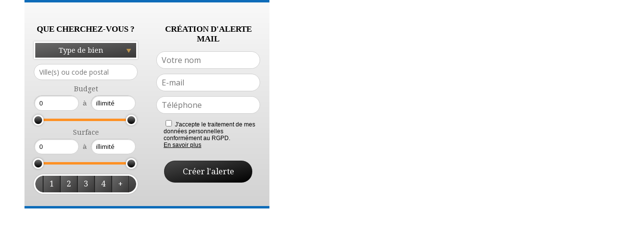

--- FILE ---
content_type: text/html; charset=UTF-8
request_url: https://www.immovalerie.fr/alerte
body_size: 6587
content:
<!DOCTYPE html PUBLIC "-//W3C//DTD XHTML 1.0 Transitional//EN" "http://www.w3.org/TR/xhtml1/DTD/xhtml1-transitional.dtd">
<html xmlns="http://www.w3.org/1999/xhtml">
<head>
<title></title>
<META NAME="ROBOTS" CONTENT="NOINDEX, NOFOLLOW">
<base href="https://www.immovalerie.fr/" /><link rel="shortcut icon" type="image/ico" href="/img/favicon.ico" /><script type="text/javascript" src="/js/jquery.min.js"></script><link href='https://fonts.googleapis.com/css?family=Merriweather:300,400,700|Open+Sans:400|Droid+Serif:400,700' rel='stylesheet' type='text/css'><script type="text/javascript" src="/js/jquery-ui-1.10.3.custom.min.js"></script><link rel="stylesheet" href="/css/jquery-ui-1.10.3.custom.css" type="text/css" /><script type="text/javascript" src="/js/jquery.form.js?cache=1756978087"></script><script type="text/javascript" src="/js/jquery.netty.js?cache=1756978087"></script><script type="text/javascript" src="/js/vars.js?cache=1756978087"></script><script type="text/javascript" src="/min/?g=js&cache=1756978087&t=1542966472&r=9"></script><script type="text/javascript" src="/elements_v3_js.js?page_id=&lang=&cache=1756978087"></script><link rel="stylesheet" href="/css/general_v3.css?cache=1766496898" type="text/css" /><link rel="stylesheet" href="/css/additional.css?cache=1756978087" type="text/css" /><link rel="stylesheet" href="/tmpl_v3/42_immoval88/css/tmpl42.css?cache=1542966472" type="text/css" /><link rel="stylesheet" href="/tmpl_v3/add/42.css?cache=1641467794" type="text/css" /><link rel="stylesheet" href="/tmpl_v3/42_immoval88/css/tmpl42.css?cache=1542966472" type="text/css" />
<meta http-equiv="Content-Type" content="text/html; charset=UTF-8" /></head>

<body class="simple">




<style>.search_block_last { display:none; }

iframe,html,body{
	height:auto;
	background:none;
}

</style><div id="search_form_alert_container" class="fancy_block"><form id="search_form" class="search_form_alert" method="post" action="/alerte?ok=1"><script>var c_form = "0lKy69";
	var d_form = "a_form";
	$.cookie("b_form", c_form, { expires: 7, path: '/' });
	$("form").append('<input type="hidden" name="'+d_form+'" value="'+c_form+'"/>');</script><div class="saerch_form_alert_criteres"><div class="alert_left">
<div class="alert_inner"><div class="alert_title">Que cherchez-vous ?</div><div class="search_block_container "><div class="search_block search_block_transact" id="transact" style="display:none;"><div class="margin_transact"><input type="radio" name="a" id="transact1" value="1"  checked="checked"  /> <label for="transact1" class=""><span><span class="point_noir"></span></span>Achat</label><div class="clear"></div></div></div><div class="search_block search_block_type_prod" ><select name="b[]" id="type_prod" multiple="multiple" size="2" class="multiselect"><option value="appt">Appartement</option><option value="house">Maison</option><option value="build">Immeuble</option><option value="pro">Immobilier Pro</option><option value="comm">Fonds de commerce</option><option value="park">Stationnement</option><option value="land">Terrain</option></select></div><div class="search_block prod_type_block" id="precision_container" style="display:none;"></div><div class="search_block search_block_city_cp"><input name="c" class=" input_text" id="autocomplete" value="" type="text" placeholder="Ville(s) ou code postal"/></div><div class="search_block search_radius search_title" style="z-index:-1;"><select name="radius" id="radius"><option value="0">0 Km autour</option><option value="5">5 Km autour</option><option value="10">10 Km autour</option><option value="25">25 Km autour</option><option value="50">50 Km autour</option></select>
	<div class="clear"></div>
	</div><div class="search_block budget_bloc"><div class="margin0"><div class="search_title inline">Budget</div>
	<input name="d" class="input_text input_budget" value="1"  id="budget_min" onkeyup="SetRangeSliderValue('#slider_budget', this, 0, 'budget')" type="text" />	
	<span class="mid_text_search"> à </span>
	<input name="e" class="input_text input_budget input_budget_right" value="1000000"  id="budget_max" onkeyup="SetRangeSliderValue('#slider_budget', this, 0, 'budget')" type="text" />
	<div class="clear"></div>
	<div id="slider_budget" class="slider"></div>
	</div></div><div class="search_block surface_bloc">
	<div class="margin0"><div class="search_title inline">Surface</div>
		 <input name="f" class="input_text input_budget" id="surface_min" onkeyup="SetRangeSliderValue('#slider_surface', this, 0, 'surface')" value="0" type="text" />
		 <span class="mid_text_search"> à </span>
		<input name="x" class="input_text input_budget input_budget_right"  id="surface_max"  onkeyup="SetRangeSliderValue('#slider_surface', this, 1, 'surface')" value="" type="text" />
		<div class="clear"></div>
		<div id="slider_surface" class="slider"></div><div class="clear"></div></div></div><div class="search_block rooms_bloc">
	<div class="margin0"><div class="search_title piece"></div> 
	<div id="rooms">
		<input type="checkbox" name="m[]" id="rooms1" value="1" />
		<label for="rooms1" class="ttip ttip_ui">
			1
			<span class="ttip_text" title="1 Pièce"></span>
		</label>
		<input type="checkbox" name="m[]" id="rooms2" value="2"  />
			<label for="rooms2" class="ttip ttip_ui">
			2
			<span class="ttip_text" title="2 Pièces"></span>
		</label>	
		<input type="checkbox" name="m[]" id="rooms3" value="3" />
			<label for="rooms3" class="ttip ttip_ui">
			3
			<span class="ttip_text" title="3 Pièces"></span>
		</label>
		<input type="checkbox" name="m[]" id="rooms4" value="4" />
			<label for="rooms4" class="ttip ttip_ui">
			4
			<span class="ttip_text" title="4 Pièces"></span>
		</label>
		<input type="checkbox" name="m[]" id="roomsplus" value="plus" />
			<label for="roomsplus" class="ttip ttip_ui">
			+
			<span class="ttip_text" title="5 pièces et plus"></span>
		</label>
		<div class="clear"></div>
	</div>
	<div class="clear"></div>
	</div>
	</div><div class="search_block search_filter_block"  style="display:none;"  >
						<div class="block_filter_radio  white">
							<div class="filter_icon_container  ttip" rel="1"  >
								<div class="filter_icon liste">
								</div>
								<span class="ttip_text" title="Affichage Liste"></span>
							</div>
							<div class="filter_icon_container  ttip" rel="3" >
								<div class="filter_icon galerie">
								</div>
								<span class="ttip_text" title="Affichage Galerie"></span>
							</div>
						
							<div class="filter_icon_container  ttip" rel="4">
								<div class="filter_icon carte">
								</div>
								<span class="ttip_text" title="Affichage Carte"></span>
							</div> 
					
		<div class="clear"></div>
		</div>			
		
		</div>
		<div class="clear"></div><div class="search_block_last"><input name="do_search" value="Rechercher" type="submit" class="btn search"></div><div class="clear"></div></div>
	<!-- end search container-->
	</div>
</div><div class="alert_right">
<div class="alert_inner"><div class="alert_title">Création d'alerte mail</div><div class="search_block_container"><div class="search_block search_block_label"><input type="text" name="name" id="name" class="validate[required] jlabel_fancy jlabel input_text" style="width:;" value="" placeholder="Votre nom" /></div><div class="search_block search_block_label"><input type="text" name="email" id="email" class="validate[required] jlabel_fancy jlabel input_text" style="width:;" value="" placeholder="E-mail" /></div><div class="search_block search_block_label"><input type="text" name="tel" id="tel" class="validate[required] jlabel_fancy jlabel input_text" style="width:;" value="" placeholder="Téléphone" /></div>
		<div class="clear"></div>
		<div class="checkbox_rgpd">
			<input type="checkbox" name="checkbox_rgpd" id="checkbox_rgpd" class="validate[required]" />
			<label for="checkbox_rgpd">J'accepte le traitement de mes données personnelles conformément au RGPD.</label> <span class="open_rgpd_txt">En savoir plus</span>
		
			<div class="rgpd_txt_form">
				<p>Les informations recueillies sur ce formulaire sont enregistrées dans un fichier informatisé Immo'Valérie pour pouvoir vous proposer nos offres personnalisées par téléphone ou email.</p>
		
		<p>Elles sont conservées pendant 2 ans et sont destinées au service marketing et au service commercial de notre société.</p>
		
		<p>Conformément à la loi « informatique et libertés », vous pouvez exercer votre droit d'accès aux données vous concernant et les faire rectifier en contactant :<br/><br/> Immo'Valérie<br />7 rue Marcel Goulette<br />88130 Charmes<br /><br />Téléphone : 06 19 50 01 44 <br />E-mail : <a href="/cdn-cgi/l/email-protection" class="__cf_email__" data-cfemail="ee988f828b9c878b8d868f9b8381809aae87838381988f828b9c878bc0889c">[email&#160;protected]</a></p>
		<p>Si vous ne souhaitez pas faire l'objet de prospection commerciale par voie téléphonique, vous pouvez vous inscrire gratuitement sur la liste d'opposition au démarchage téléphonique, prévu par l'article L223-1 du code de la consommation, sur le site Internet www.bloctel.gouv.fr ou par courrier adressé à :<br><br>
		Société Worldline, Service Bloctel<br>
		, CS 61311<br>
		41013 BLOIS CEDEX.</p>
			</div>
		</div>


		
		
		<style>
			.fancy_block form:not(#search_form_alert) span.open_rgpd_txt {
				display: block;
			}
			span.open_rgpd_txt {
				cursor: pointer;
				/*color: #1abc9c;*/
				text-decoration: underline;
			}
			span.open_rgpd_txt:hover {
				/*color: #7cedd6;*/
			}
			.rgpd_txt_form {
				display: none;
			}
			.rgpd_txt_form p:last-child{
				margin-bottom: 0px;
			}
			#search_form_alert_container #do_send,
			#call_me #do_send {
				margin-top: 15px !important;
			}
			#prod_question_inner #message{
				margin-bottom: 15px;
			}	
			#contact_nego.fiche_nego form .checkbox_rgpd {
				font-size: 13px;
				padding-left: 20px;
				margin: 10px 0px;
			}
			.checkbox_rgpd {
				text-align: left;
			}	
			#contact_form .checkbox_rgpd {
				margin-top: 20px;
			}
			#offer_form .checkbox_rgpd {
				margin-top: 15px;
			}
		</style>
		
		<script data-cfasync="false" src="/cdn-cgi/scripts/5c5dd728/cloudflare-static/email-decode.min.js"></script><script type="text/javascript">
			$(document).ready(function(){
				$(".open_rgpd_txt").on("click", function(){
					console.log("ok");
					if($(this).siblings(".rgpd_txt_form").is(":hidden")){
						$(this).siblings(".rgpd_txt_form").slideDown();
						$("#search_form_alert").css("padding-right", "15px");
					}else{
						$(this).siblings(".rgpd_txt_form").slideUp();
						$("#search_form_alert").css("padding-right", "0px");
					}
				});
				
				$("#sng_contact_form, #search_form_alert, #prod_question, #call_me, #contact_form, #offer_form, #request_form").submit(function(){
					if($(".checkbox_rgpd #checkbox_rgpd:checked").length == 0){
						console.log("pas checked");
						$.validationEngine.buildPrompt($(this).find(".checkbox_rgpd #checkbox_rgpd"), "Merci de cocher cette case", "error");
						return false;
					}
				});
			});
			
		</script>
	</div><div style="text-align:center; padding:10px 0 20px 0;" class="alert_btn_container">
	<input type="submit" name="do_send" id="do_send" value="Créer l'alerte" class="btn ok" />
	<div id="processing" class="processing" style="display:none;">Merci de patienter...</div>
	<script type="text/javascript">
	function processing (){
		document.getElementById("do_send").style.display='none';
		document.getElementById("processing").style.display="block";
	}
	</script></div></div>
</div>

	<style>
		.ui-multiselect.ui-widget.ui-state-default span{
			margin-left: 14px;
		}
	</style>

<style>
.saerch_form_alert_criteres{
    display:flex;
    flex-wrap: wrap;
}

#search_form_alert_container{
    width:auto !important;
    max-width:500px;
}

#search_form.search_form_alert{
    width:auto !important;
}

.saerch_form_alert_criteres>div{
    flex:1;
}

.alert_inner{
    min-width:218px;
    max-width:218px;
    margin:0 auto;
}
 
@media screen and (max-width:480px){
    .alert_inner{
        min-width:200px;
	}
	#search_form_alert_container{
		max-width:400px; 
	}
   
}
/* taille typo RGPD*/
#search_form.search_form_alert .checkbox_rgpd{
	font-size:12px !important;
}

/* formulaire edition taille police add mail*/
table td.alert_title{
	font-size:14px;
}

table tr:last-child td.alert_title{
	padding-bottom:15px;

}


iframe, html, body{
	height:100% !important;
	overflow-y:auto !important;
}


iframe, html, body{ 
	max-width:600px;
}

body.simple{
	background:none !important;
}
</style></div>
<script type="text/javascript">

		 
	$(document).ready(function() {
		$("#search_form, #search_form_alert").validationEngine({
			scroll:true,
			promptPosition:"Left",
			failure: function(){
				setTimeout("$.validationEngine.closePrompt('.formError', true)", 3500);
				return false;
			},
			beforeSuccess: function(){
				processing();
			}
		});$("#search_form, #search_form_alert").submit(function(){
				if($("input.city_autocomplete").size() && !$("input.city_autocomplete").val()){
					$.validationEngine.buildPrompt($("input.city_autocomplete"), "Merci de renseigner une ville", "error");
					$("#processing").css("display", "none");
					$("#do_send").css("display", "block");
					return false;
				}
			});});
		
</script>
</form></div>


		<style>
		iframe,html,body{
		height:auto;
		}
		
		body{
			
		}
		</style>
	

<script defer src="https://static.cloudflareinsights.com/beacon.min.js/vcd15cbe7772f49c399c6a5babf22c1241717689176015" integrity="sha512-ZpsOmlRQV6y907TI0dKBHq9Md29nnaEIPlkf84rnaERnq6zvWvPUqr2ft8M1aS28oN72PdrCzSjY4U6VaAw1EQ==" data-cf-beacon='{"version":"2024.11.0","token":"1188ddf804db4add940b42138d92dd2b","r":1,"server_timing":{"name":{"cfCacheStatus":true,"cfEdge":true,"cfExtPri":true,"cfL4":true,"cfOrigin":true,"cfSpeedBrain":true},"location_startswith":null}}' crossorigin="anonymous"></script>
</body>
</html><script src="https://www.googletagmanager.com/gtag/js?id=G-98B186HPTB"></script><script>
                    idAnalytics = 'G-98B186HPTB';
                    function gtag(){dataLayer.push(arguments);}

                    window.dataLayer = window.dataLayer || [];
                    // bTs8sp7q - paramètres par défaut pour eviter de charger les ads
                    gtag('consent', 'default', {
                        'ad_storage': 'denied',
                        'analytics_storage': 'granted',
                        'wait_for_update' : 500
                    });
                    gtag('js', new Date());
                    gtag('config', idAnalytics);        

                    console.log('G INIT');                
                    </script><script type="application/ld+json" id="consent_list">{"functional":{"cookie_name":"functional","title":"Cookies n\u00e9cessaires au bon fonctionnement du site internet","content":"Les cookies fonctionnels nous permettent de vous assurer une navigation optimale et s\u00e9curis\u00e9e sur notre site web. Ils nous aident \u00e0 g\u00e9rer et \u00e0 mettre \u00e0 jour le site, \u00e0 rendre la navigation fluide, \u00e0 sauvegarder vos pr\u00e9f\u00e9rences et bien d'autres. Pour ces raisons, ils sont absolument n\u00e9cessaires au bon fonctionnement de notre site.","consents":[{"consent_name":"Netty","consent_enable":1,"consent_type":"functional","consent_description":{"fr":"Il s'agit de cookies internes, permettant une navigation fluide et un acc\u00e8s \u00e0 notre site web conforme \u00e0 la l\u00e9gislation. Parmi ceux-ci il y a notamment des cookies permettant d'enregistrer une s\u00e9lection de biens, de d\u00e9marrer une session ou de m\u00e9moriser vos pr\u00e9f\u00e9rences de langue."},"consent_url":"https:\/\/www.netty.fr\/politique-de-confidentialite "},{"consent_name":"Cloudflare","consent_enable":1,"consent_type":"functional","consent_description":{"fr":"Cloudflare nous fournit des param\u00e8tres de s\u00e9curit\u00e9 indispensables afin que vous puissiez consulter notre site web en toute s\u00e9r\u00e9nit\u00e9. Les cookies d\u00e9pos\u00e9s permettent entre autres la d\u00e9tection de robots, l'am\u00e9lioration des performances, ou l'identification d'utilisateurs malintentionn\u00e9s et nous aident \u00e0 filtrer le trafic vers notre site."},"consent_url":"https:\/\/www.cloudflare.com\/fr-fr\/cookie-policy\/ "},{"consent_name":"Google Tag Manager","consent_enable":1,"consent_type":"functional","consent_description":{"fr":"Ce service nous permet de g\u00e9rer et mettre \u00e0 jour des traceurs et autres \"balises\" internet facilement et rapidement. "},"consent_url":"https:\/\/policies.google.com\/privacy"}]},"audience":{"cookie_name":"audience","title":"Cookies \u00e0 des fins de mesure d'audience","content":"Les cookies d'audience sont employ\u00e9s afin de conna\u00eetre l'utilisation et les performances de notre site internet, d'en am\u00e9liorer le fonctionnement ou la fa\u00e7on dont nous en pr\u00e9sentons le contenu. Les statistiques g\u00e9n\u00e9r\u00e9es sont anonymes et ne permettent pas l'identification des utilisateurs.","consents":[{"consent_name":"Google Analytics","consent_enable":1,"consent_type":"audience","consent_description":{"fr":"Google Analytics nous permet de g\u00e9n\u00e9rer des statistiques anonymes de fr\u00e9quentation de notre site web, afin de conna\u00eetre les pages les plus visit\u00e9es, ainsi que les diff\u00e9rents parcours clients. Nous utilisons des donn\u00e9es collect\u00e9es via les outils d'analyse web de Google, afin d'\u00e9tudier vos interactions avec nos services pour garder notre offre proche de vos attentes et besoins."},"consent_url":"https:\/\/policies.google.com\/privacy","script":"\n                    idAnalytics = 'G-98B186HPTB';\n                    function gtag(){dataLayer.push(arguments);}\n\n                    window.dataLayer = window.dataLayer || [];\n                    \/\/ bTs8sp7q - param\u00e8tres par d\u00e9faut pour eviter de charger les ads\n                    gtag('consent', 'default', {\n                        'ad_storage': 'denied',\n                        'analytics_storage': 'granted',\n                        'wait_for_update' : 500\n                    });\n                    gtag('js', new Date());\n                    gtag('config', idAnalytics);        \n\n                    console.log('G INIT');                \n                    ","url":"https:\/\/www.googletagmanager.com\/gtag\/js?id=G-98B186HPTB"}]},"marketing":{"cookie_name":"marketing","title":"Cookies \u00e0 des fins de marketing","content":"Ces cookies nous permettent d'analyser comment vous utilisez notre site web et de suivre votre comportement afin de vous proposer de la publicit\u00e9 cibl\u00e9e pour nos services sur des sites tiers. Nous souhaitons vous offrir du contenu qui est pertinent pour vous, afin de rendre notre site web plus int\u00e9ressant et pour chiffrer nos d\u00e9penses publicitaires de fa\u00e7on plus pr\u00e9cise.","consents":[{"consent_name":"Google Ads","consent_enable":1,"consent_type":"marketing","consent_description":{"fr":"Les cookies Google Ads nous permettent de mener des actions publicitaires cibl\u00e9es pour nos services sur des sites et applications tiers. Les donn\u00e9es qui sont g\u00e9n\u00e9r\u00e9es lors de ces campagnes repr\u00e9sentent une \u00e9valuation statistique et nous aident \u00e0 d\u00e9terminer le succ\u00e8s des publicit\u00e9s. Les cookies d\u00e9pos\u00e9s suite au clic sur une publicit\u00e9 permettent de reconna\u00eetre votre navigateur et ont une dur\u00e9e en g\u00e9n\u00e9ral de 30 jours. Si vous naviguez sur notre site avant l'expiration de ce d\u00e9lai, Google et nous sommes en capacit\u00e9 de reconna\u00eetre que vous avez cliqu\u00e9 sur une publicit\u00e9 pour \u00eatre redirig\u00e9 vers notre site. Aucune donn\u00e9e suppl\u00e9mentaire qui aurait pu \u00eatre g\u00e9n\u00e9r\u00e9e par cette publicit\u00e9 ne nous est transmise. Nous ne sommes pas en capacit\u00e9 de reconna\u00eetre les utilisateurs \u00e0 travers de ces informations."},"consent_url":"https:\/\/policies.google.com\/privacy","uuid":"","username":"","script":"\n                gtag('consent', 'update', {\n                    'ad_storage': 'granted',\n                    'analytics_storage': 'granted'\n                    });\n                ","url":""}]},"social":{"cookie_name":"social","title":"Cookies \u00e0 des fins de partage sur les r\u00e9seaux sociaux","content":"Ces cookies nous aident \u00e0 rendre notre site plus convivial en vous permettant de partager du contenu avec vos amis et sur vos r\u00e9seaux sociaux. Ils peuvent \u00e9galement suivre votre navigation sur d'autres sites tiers afin de cr\u00e9er un profil d'utilisateur et de contribuer \u00e0 vous proposer un contenu plus pertinent en rapport avec vos centres d'int\u00e9r\u00eats.","consents":[{"consent_enable":1,"consent_type":"social","consent_name":"Addthis","consent_description":{"fr":"AddThis nous permet de vous offrir la possibilit\u00e9 de partager les contenus de notre site web, principalement les fiches des biens, sur les r\u00e9seaux sociaux de votre choix. C'est un outil qui nous aide \u00e0 am\u00e9liorer la convivialit\u00e9 de notre site. Les informations qui sont collect\u00e9es sont bas\u00e9es sur le terminal que vous utilisez au moment de la consultation de notre site, et sont ensuite utilis\u00e9es par AddThis et ses partenaires afin de faciliter la mise en place de publicit\u00e9s en rapport avec vos centres d'int\u00e9r\u00eat."},"consent_url":"https:\/\/www.oracle.com\/fr\/legal\/privacy\/addthis-privacy-policy.html","uuid":"ab999eb0-9de1-4d95-8a7d-dec7842efdf8","url":"https:\/\/s7.addthis.com\/js\/250\/addthis_widget.js#username=denislav"}]},"partner":{"cookie_name":"partner","title":"Cookies partenaires","content":"Nos autres partenaires peuvent \u00e9galement d\u00e9poser des cookies sur votre terminal lorsque vous visitez notre site web. Afin d'en savoir plus, nous vous invitons \u00e0 vous r\u00e9f\u00e9rer \u00e0 la liste compl\u00e8te ci-dessous.","consents":[]}}</script>

--- FILE ---
content_type: text/css
request_url: https://www.immovalerie.fr/tmpl_v3/42_immoval88/css/tmpl42.css?cache=1542966472
body_size: 14087
content:
@charset "utf-8";

a, ul, li {
	margin: 0;
	padding: 0;
	border: 0;
	font-size: 14px;
	font-family: inherit;
	vertical-align: baseline;
	text-decoration:none;
	list-style:none;
}

a {
	color:#FFFFFF;
}
a:hover {
	color:#000;
}


article, aside, details, figcaption, figure, 
footer, header, hgroup, menu, nav, section {
	display: block;
}
::selection {
    background-color: #0e6cb9;
    color: #fff;
}

body {
	font-family:  Arial, Helvetica, sans-serif; 
}

ol, ul {
	list-style: none;
}
blockquote, q {
	quotes: none;
}
blockquote:before, blockquote:after,
q:before, q:after {
	content: '';
	content: none;
}
table {
	border-collapse: collapse;
	border-spacing: 0;
}
p {padding:0 0 10px 0; margin:0;}
.clear {clear:both;}
.central {width:980px; height:auto; display:block; margin:0 auto;}
.bigDivider {width:100%; height:30px; float:left;}
.indexFix {z-index:10; position:relative;}
.bodyContainer {
	width:100%;
	height:auto;	
	min-height :100%; 
	background:url(../img/bg_home.png) no-repeat center top;
	position:relative;
	z-index:1;
}
#background_body2{
	position:absolute;
	z-index:-1;
	width:100%;
	height:100%;
	background:rgba(0,0,0,0.64);
	top:1050px;
	display:none;
	
}


/* --- HEADER --- */
.header {
	width:100%;
	height:232px;
	position:relative;
	z-index:2;
}

/* Header Logo */
.headerLogo {
	width:293px;
	height:147px;
	float:left;
	margin:17px 0 0 0;
	padding:0;
	position:relative;
	background-color:rgba(14,108,185, 0.9);
	box-shadow:6px 0 13px rgba(0,0,0,0.3);
}

/* Quick Nav */
.quickNav {
	width:auto;
	float:right;
}

.quickNav a {
	float:left;
	font-size:14px;
	color:#FFF;
	font-family:"Open Sans";
	letter-spacing:1px;
	line-height:40px;
	margin:20px 20px 0 0;
}

.quickNav a:hover {
	color:#FFF;
}

.quickNav .perso_icon {
	width:30px;
	height:30px;
	float:left;
	margin:0 7px 0 0;
	border-radius:30px;
	border: 5px solid rgba(255,255,255,0.65);
    -moz-background-clip: border;     /* Firefox 3.6 */
    -webkit-background-clip: border;  /* Safari 4? Chrome 6? */
    background-clip: border-box;      /* Firefox 4, Safari 5, Opera 10, IE 9 */
    -moz-background-clip: padding;     /* Firefox 3.6 */
    -webkit-background-clip: padding;  /* Safari 4? Chrome 6? */
    background-clip: padding-box;      /* Firefox 4, Safari 5, Opera 10, IE 9 */
	transition: all 0.5s ease-in-out;
}

.quickNav a:hover .perso_icon {
	border: 5px solid #fe9125;
}

.quickNav .perso_icon.call_me {
	background:url(../img/sprite.png) -187px -310px;
}

.quickNav .perso_icon.request {
	background:url(../img/sprite.png) -21px -314px;
}

.quickNav .perso_icon.selection {
	background:url(../img/sprite.png) -101px -314px;
}

/* Header Nav */
.headerNav {
	width:100%;
	height:68px;
	left:0;
	bottom:0;
	position:absolute;
	background-color:rgba(0,0,0,0.65);
	box-shadow:6px 0 13px rgba(0,0,0,0.5);
}

.headerNav ul {
	width:100%;
	height:50px;
	float:left;
	text-align:center;
}

.headerNav ul li {
	width:auto;
	display:inline-block;
	margin:0 3px;
}

.headerNav ul li a {
	float:left;
	line-height:50px;
	text-transform:uppercase;
	font-size:17px;
	padding:0 15px;
	color:#fe9125;
	font-family:Droid Serif;
	font-weight:400;
	transition:background 0.3s ease-in-out, color 0.3s ease-in-out;
}

.headerNav ul li a:hover {
	background:#000;
	color:#FFF;
}

.borderLine2 {
	width:100%;
	height:3px;
	float:left;
	border-top:2px solid #0e6cb9;
	border-bottom:4px solid #0e6cb9;
}

.borderLine1 {
	width:100%;
	height:3px;
	border-top:4px solid #0e6cb9;
	border-bottom:2px solid #0e6cb9;
}



/* --- WRAPPER --- */ 
.wrapper {
	width:980px;
	height:auto;
	margin:0 auto;
	z-index:2;
	
	height: auto !important;
    min-height: 100%;
    padding-top: 0;
    position: relative;
  
}

/* Left Sidebar */
.leftSidebar {
	width:293px;
	height:auto;
	float:left;
	background:rgba(14,108,185, 0.7);
	padding:25px 0 15px 0;
	box-shadow:6px 0 13px rgba(0,0,0,0.3);
}

/* Right Sidebar */
.rightSidebar {
	width:660px;
	height:auto;
	float:right;
	padding:30px 0 0 0;
}

/* Recherches */
.recherches,  #search_form.search_form_alert {
	width:269px;
	height:auto;
	margin:0 auto;
	background: #f9f9f9;
	background: -moz-linear-gradient(top,  #f9f9f9 0%, #d2d2d2 100%);
	background: -webkit-gradient(linear, left top, left bottom, color-stop(0%,#f9f9f9), color-stop(100%,#d2d2d2));
	background: -webkit-linear-gradient(top,  #f9f9f9 0%,#d2d2d2 100%);
	background: -o-linear-gradient(top,  #f9f9f9 0%,#d2d2d2 100%);
	background: -ms-linear-gradient(top,  #f9f9f9 0%,#d2d2d2 100%);
	background: linear-gradient(to bottom,  #f9f9f9 0%,#d2d2d2 100%);
	filter: progid:DXImageTransform.Microsoft.gradient( startColorstr='#f9f9f9', endColorstr='#d2d2d2',GradientType=0 );
	border-top:5px solid #0e6cb9;
	border-bottom:5px solid #0e6cb9;
	padding:25px 0 15px 0;
}

/* -- */
.search_block_last{
	padding-top:14px;
	padding-bottom:10px;
}

.recherches input.btn.search, #search_form.search_form_alert input.btn.search, #connect_prop  {
	display:block;
	width:100%;
	height:50px;
	border:5px solid #fe9125;
	border-radius:30px;
	text-align:center;
	color:#FFF;
	font-size:18px;
	font-family:"Droid Serif";
	transition:all 0.3s ease-in-out;
	cursor:pointer;
	line-height: 15px;
	box-shadow:inset 1px 1px 1px rgba(0,0,0,0.3);
	
	-webkit-background-clip: padding-box; 
	-moz-background-clip:    padding; 
	background-clip:         padding-box;
  
	/* Düzenleme 6 */
	background-image: -webkit-gradient(linear, left top, right bottom, color-stop(0, #494949), color-stop(1, #000000) );
	background-image: -o-linear-gradient(right bottom, #494949 0%, #000000 100%);
	background-image: -moz-linear-gradient(right bottom, #494949 0%, #000000 100%);
	background-image: -webkit-linear-gradient(right bottom, #494949 0%, #000000 100%);
	background-image: -ms-linear-gradient(right bottom, #494949 0%, #000000 100%);
	background-image: linear-gradient(to right bottom, #494949 0%, #000000 100%);
	filter: progid:DXImageTransform.Microsoft.gradient( startColorstr='#494949', endColorstr='#000000',GradientType=0 );
	/* Düzenleme 6 */
}

.recherches input.btn.search:hover, #search_form.search_form_alert input.btn.search:hover, #connect_prop:hover{
	
	border-color:#FFF;
	/*box-shadow:inset 5px 5px 10px rgba(156,101,17,0.3);*/
}


#connect_prop{
	height:44px;
	width:180px;
	margin:0 auto;
	border:3px solid #fe9125;
}	
/* -- */

.ui-slider-range{
	background:#fe9125;	
}

/* Page Title */
.pageTitle {
	width:auto; 
	line-height:50px;
	border:5px solid #0e6cb9;
	background:rgba(0,0,0,0.65);
	border-bottom:none;
	display:block;
	padding:15px;
}

.pageTitle h1 {
	font-size:22px;
	color:#FFFFFF;
	font-family:"Droid Serif";
}

/* Bubble */
.bubble {
	float:left;
	box-shadow:10px 10px 40px rgba(0,0,0,0.3);
	font-family:"Droid Serif";
}
.bubble1, .bubble2, .bubble3 {
	width:200px;
	height:200px;
	position:absolute;
	left:380px;
	top:70px;
	border-radius:200px;
	background: -moz-linear-gradient(top,  rgba(73,73,73,0.7) 0%, rgba(0,0,0,0.7) 100%);
	background: -webkit-gradient(linear, left top, left bottom, color-stop(0%,rgba(73,73,73,0.7)), color-stop(100%,rgba(0,0,0,0.7)));
	background: -webkit-linear-gradient(top,  rgba(73,73,73,0.7) 0%,rgba(0,0,0,0.7) 100%);
	background: -o-linear-gradient(top,  rgba(73,73,73,0.7) 0%,rgba(0,0,0,0.7) 100%);
	background: -ms-linear-gradient(top,  rgba(73,73,73,0.7) 0%,rgba(0,0,0,0.7) 100%);
	background: linear-gradient(to bottom,  rgba(73,73,73,0.7) 0%,rgba(0,0,0,0.7) 100%);
	filter: progid:DXImageTransform.Microsoft.gradient( startColorstr='#b3494949', endColorstr='#b3000000',GradientType=0 ); /* IE6-8 */
	box-shadow:inset 4px 4px 5px rgba(0,0,0,0.9);
	border: 10px solid rgba(255,255,255,0.5);
    -moz-background-clip: border;     /* Firefox 3.6 */
    -webkit-background-clip: border;  /* Safari 4? Chrome 6? */
    background-clip: border-box;      /* Firefox 4, Safari 5, Opera 10, IE 9 */
    -moz-background-clip: padding;     /* Firefox 3.6 */
    -webkit-background-clip: padding;  /* Safari 4? Chrome 6? */
    background-clip: padding-box;      /* Firefox 4, Safari 5, Opera 10, IE 9 */
	transition: all 0.5s ease-in-out;

}
.bubble1:hover, .bubble2:hover, .bubble3:hover {
	border: 10px solid #0e6cb9;
	
}

.bubble1 {
	left:620px;
	top:250px;
}
.bubble1 .bubble {
	width:220px;
	height:220px;
	border-radius:220px;
	margin:-10px 0 0 -10px;
}

.bubble1 .bubble .textLine {
	width:120px;
	text-align:center;
	color:#FFF;
	font-size:34px;
	margin:80px auto 0 auto;
	border-bottom:4px solid #cc530c;
	transition: all 1s ease-in-out;
}

.bubble1 .bubble .textLine span {
	width:120px;
	height:auto;
	float:left;
	margin:0 0 3px 0;
	border-bottom:2px solid #cc530c;
}

.bubble2 {
	width:180px;
	height:180px;
	border-radius:140px;
	left:805px;
	top:30px;
}

.bubble2 .bubble {
	width:200px;
	height:200px;
	border-radius:160px;
	margin:-10px 0 0 -10px;
}

.bubble2 .bubble .textLine {
	width:130px;
	text-align:center;
	color:#FFF; 
	font-size:26px;
	margin:45px auto 0 auto;
	border-bottom:4px solid #cc530c;
	transition: all 1s ease-in-out;
}

.bubble2 .bubble .textLine span {
	width:130px;
	height:auto;
	float:left;
	margin:0 0 3px 0;
	border-bottom:2px solid #cc530c;
}
.bubble2 .bubble .textLine:nth-child(2){
	margin: 10px auto 0 auto !important;
}
.bubble3 {
	width:220px;
	height:220px;
	border-radius:250px;
	left:360px;
}

.bubble3 .bubble {
	width:240px;
	height:240px;
	border-radius:240px;
	margin:-10px 0 0 -10px;
}

.bubble3 .bubble .textLine {
	width:150px;
	text-align:center;
	color:#FFF;
	font-size:40px;
	margin:85px auto 0 auto;
	border-bottom:4px solid #cc530c;
	transition: all 1s ease-in-out;
}

.bubble3 .bubble .textLine span {
	width:150px;
	height:auto;
	float:left;
	margin:0 0 3px 0;
	border-bottom:2px solid #cc530c;
}

/* Three Buttons */
.threeButtons {
	width:600px;
	height:230px;
	float:right;
	margin:540px 0 0 0;
}

.threeButtons li {
	width:100%;
	float:left;
	margin:0 0 15px 0;
}

.threeButtons a {
	float:right;
	font-family:"Droid Serif";
	font-size:18px;
	color:#FFF;
	font-weight:400;
	text-align:right;
	transition:color 0.5s ease-in-out;
}

.threeButtons a:hover {
	color:#FFF;
}

.threeButtons a .ico {
	width:36px;
	height:36px;
	float:right;
	background:#0e6cb9;
	border-radius:36px;
	margin:0 0 0 25px;
	transition: all 0.5s ease-in-out;
}

.threeButtons a:hover .ico {
	-webkit-transform: rotate(360deg); 
	-moz-transform: rotate(360deg); 
	-o-transform: rotate(360deg);
	-ms-transform: rotate(360deg); 
}

.threeButtons a span {
	font-size:22px;
	color:#FFFFFF;
	transition:color 0.5s ease-in-out;
}

.threeButtons a:hover span {
	color:#fff;
}

.threeButtons .contact .ico {
	background:#0e6cb9 url(../img/sprite.png) -16px -373px;
}

.threeButtons .vendez, .threeButtons .prop {
	padding:0 65px 0 0;
}

.threeButtons .vendez .ico {
	background:#0e6cb9 url(../img/sprite.png) -82px -371px;
}

.threeButtons .prop .ico {
	background:#0e6cb9 url(../img/sprite.png) -211px -372px;
}



.threeButtons .alerteMail {
	width:400px;
	padding:0 140px 0 0;
	font-size:16px;
}

.threeButtons .alerteMail .ico {
	width:40px;
	height:40px;
	border-radius:40px;
	margin:10px 0 0 25px;
	background:#0e6cb9 url(../img/sprite.png) -147px -369px;
}

/* Left Sidebar Three Buttons */
.leftSidebar .threeButtons {
	width:293px;
	height:auto;
	float:left;
	margin:55px 0 0 0;
}

.leftSidebar .threeButtons li {
	width:100%;
	float:left;
	margin:0 0 25px 0;
	text-align:center;
}

.leftSidebar .threeButtons a {
	width:100%;
	float:left;
	font-family:"Droid Serif";
	font-size:22px;
	color:#FFFFFF;
	font-weight:400;
	text-align:center;
	transition:color 0.5s ease-in-out;
}

.leftSidebar .threeButtons a.alerteMail {
	width:100%;
	padding:0;
	font-size:19px;
}

.leftSidebar .threeButtons a:hover {
	color:#FFF;
}

.leftSidebar .threeButtons a .ico {
	width:36px;
	height:36px;
	background:#0e6cb9;
	border-radius:36px;
	margin:0 auto 5px auto;
	float:none;
	transition: all 0.5s ease-in-out;
}
 
.leftSidebar .threeButtons .contact .ico {
	background:#0e6cb9 url(../img/sprite.png) -17px -373px;
}

.leftSidebar .threeButtons .vendez .ico {
	background:#0e6cb9 url(../img/sprite.png) -82px -371px;
}

.leftSidebar .threeButtons .prop .ico {
	background:#0e6cb9 url(../img/sprite.png) -211px -372px;
}


.leftSidebar .threeButtons .alerteMail .ico {
	width:60px;
	height:60px;
	border-radius:60px;
	background:#0e6cb9 url(../img/sprite.png) -15px -438px;
}

.leftSidebar .threeButtons a:hover .ico {
	-webkit-transform: rotate(360deg); 
	-moz-transform: rotate(360deg); 
	-o-transform: rotate(360deg);
	-ms-transform: rotate(360deg); 
}

.leftSidebar .threeButtons a span {
	color:#FFFFFF;
	transition:color 0.5s ease-in-out;
}

.leftSidebar .threeButtons a:hover span {
	color:#fff;
}



/* Main Summary */
.mainSummary {
	width:980px;
	height:auto;
	float:left;
	margin:30px 0 0 0;
}

.mainSummary .slogan {
	width:980px;
	height:auto;
	text-align:center;
	margin:0 0 30px 0;
}

.mainSummary .slogan h1 {
	font-family:"Droid Serif";
	font-size:40px;
	font-weight:400;
	color:#fff;
	letter-spacing:3px;	
	line-height:46px;
}

.mainSummary .textContent {
	width:968px;
	min-height:428px;
	float:left;
	border:6px solid #0e6cb9;
	background:#FFF;
	padding:5px;
}

.mainSummary .textContent .content {
	min-height:392px;
	border:3px solid #0e6cb9;
	background:#FFF;
	font-size:14px;
	font-family:Droid Serif;
	line-height:22px;
}
.textContent .content{
	padding:10px;
}

/* Apartment List Detail */
.apartmentListDetail {
	width:670px;
	height:110px;
	float:left;
	background:rgba(0,0,0,0.65);
	border:5px solid #0e6cb9;
}

.apartmentListDetail .tabList {
	width:660px;
	height:55px;
	float:left;
	background:#FFF;
	margin:4px 0 0 4px;
}

.apartmentListDetail .tabList ul li {
	float:left;
	margin:20px 12px 0 12px;
}

.apartmentListDetail .tabList ul li a {
	font-size:14px;
	font-family:Droid Serif;
	color:#000;
	transition:all 0.5s ease-in-out;
}

.apartmentListDetail .tabList ul li a:hover {
	color:#898989;
}

.apartmentListDetail .tabList ul li a.selected {
	font-size:17px;
	font-weight:700;
	color:#fe9125;
}

/* Apertment List */
.apartmentList {
	width:670px;
	height:200px;
	float:left;
	background:rgba(0,0,0,0.65);
	border:5px solid #0e6cb9;
	margin:35px 0 0 0;
}

.apartmentList .image {
	width:260px;
	height:190px;
	float:left;
	background:rgba(0,0,0,0.65);
	padding:5px;
	margin:0 20px 0 0;
}

.apartmentList .image img {
	width:260px;
	height:190px;
}

.apartmentList .textContent {
	width:215px;
	float:left;
}

.apartmentList .textContent .headLine {
	width:215px;
	float:left;
	font-size:35px;
	font-family:Buenard;
	font-weight:bold;
	color:#fe9125;
}

.apartmentList .textContent summary {
	width:215px;
	float:left;
	font-size:13px;
	font-family:Buenard;
	color:#FFF;
	text-align:justify;
}

.apartmentList .details {
	width:160px;
	height:auto;
	float:right;
}

.apartmentList .details summary {
	width:160px;
	float:left;
	text-align:center;
	color:#FFF;
	font-size:20px;
	font-family:Buenard;
	font-weight:700;
	margin:10px 0 0 0;
}

.apartmentList .details .price {
	width:160px;
	float:left;
	text-align:center;
	color:#fe9125;
	font-size:33px;
	font-family:Buenard;
	font-weight:700;
}

.apartmentList .details .button {
	width:125px;
	height:33px;
	float:left;
	border:4px solid #fe9125;
	border-radius:33px;
	margin:15px 0 0 12px;
	background:#000;
	box-shadow:inset 5px 5px 10px rgba(255,255,255,0.3);
	text-align:center;
	line-height:30px;
	color:#FFF;
	font-size:19px;
	font-family:Buenard;
	transition:all 0.3s ease-in-out;
}

.apartmentList .details .button span {
	height:33px;
	background:url(../img/ico/ico7.png) no-repeat left top;
	padding:0 0 0 23px;
	margin:0 auto;
}

.apartmentList .details .button:hover {
	background:#fe9125;
	border:4px solid #fff;
	box-shadow:inset 5px 5px 10px rgba(156,101,17,0.3);
}


/* search container **/
#search_container_inner , #search_form.search_form_alert{
	width:248px;
	color:#FFF;
	font-size:17px;
	
}

#search_form.search_form_alert td label{
	color:#000;
}

.container_home #search_container{
	width:260px;
	background:grey;
}

.search_middle {
	padding:20px 20px 0px 20px;
	min-height:300px;
}
.search_bottom {
	height:0px;
}

/*** search element **/


/** transact**/


#transact input{
	display:none;
}


.margin_transact{
	
}


#transact label{
	float:left;
	background:url(../img/sprite.png) -20px -610px;
	color:#000;
	line-height:40px!important;
	font-size:17px;
	font-family:"Droid Serif";
	text-align:left;
	padding:8px 3px 10px 41px;
	border:0;
	box-shadow:none;
	-webkit-box-shadow:none;
	margin:0 1px 0 0;
}

#search_form_alert_container #transact label{
	padding:5px 0 10px 51px;
}

#slider_budget {
	width:180px;
	display:none;
	margin-top:0px;
}

.ui-buttonset .ui-button{
	margin:0;	
}

.transact_compact label.ui-button.ui-state-default span {
	padding: 0px;
}

.ui-button-text-only .ui-button-text{
	padding:0;	
}

#transact label .ui-button-text{
	padding-left:0px;
	text-align:center;
	display:block;
	margin:0 auto;
}

#search_form_alert_container #transact label .ui-button-text{
	text-align:left;
	line-height:34px;
}

.ui-buttonset{
	margin-right:0;	
}

#transact label.ui-state-active{
	background:url(../img/sprite.png) -18px -541px;
}

.search_block_container{
	width:210px;	
	text-align:left;
}

/** multi select ***/


.ui-icon.ui-icon-triangle-2-n-s{
	background:url(../img/sprite.png);
	background-position:-12px -180px;
	width:10px;
	height:10px;
	margin-top:6px;
	display:block;
	margin-right:10px;
	float:right;
}

.ui-multiselect-checkboxes{
	list-style-type:none;
	margin:0px;
	padding:0px;
}

.ui-multiselect-checkboxes span{
	display:inline-block;
}

.ui-multiselect.ui-widget.ui-state-default {
	border:3px solid #FFF;
	padding:6px 0px 6px 0px;
 	color:#FFFFFF;
	font-weight:400;
	font-size:15px;
	font-family:"Droid Serif";
	-moz-transition:0.1s all;
    -webkit-transition:0.1s all;
    -o-transition:0.1s all;
    transition:0.1s all;
	border-radius:30px;	
	box-shadow:0 0 3px rgba(0,0,0,0.25);
	-webkit-background-clip: padding-box; 
	-moz-background-clip:    padding; 
	background-clip:         padding-box;
/* Düzenleme 4 */
	background-image: -webkit-gradient(linear, left top, right bottom, color-stop(0, #696969), color-stop(1, #393838) );
	background-image: -o-linear-gradient(right bottom, #696969 0%, #393838 100%);
	background-image: -moz-linear-gradient(right bottom, #696969 0%, #393838 100%);
	background-image: -webkit-linear-gradient(right bottom, #696969 0%, #393838 100%);
	background-image: -ms-linear-gradient(right bottom, #696969 0%, #393838 100%);
	background-image: linear-gradient(to right bottom, #696969 0%, #393838 100%);
	filter: progid:DXImageTransform.Microsoft.gradient( startColorstr='#696969', endColorstr='#393838',GradientType=0 );
	/* Düzenleme 4 */
	cursor:pointer;
}

.ui-multiselect.ui-widget.ui-state-active{
	border-radius: 19px 19px 0px  0px ;
}

#precision_container{
	display:none;	
}

.ui-multiselect-checkboxes span{
	display:inline-block;
	color:#FFF;
	margin-left:6px;
	text-shadow:none;
	filter:none;
	cursor:pointer;
}

.ui-menu-item a.ui-corner-all{
	color:#FFF; 
	cursor:pointer;
}

.ui-menu-item a.ui-corner-all:hover{
	color:#0e6cb9; 
}


.ui-multiselect-checkboxes li:hover span{
	
}

.ui-multiselect-checkboxes li, .ui-autocomplete .ui-menu-item{
	padding:5px;
	border-bottom:1px solid #3D3D3D;
	border-top:1px solid #B5B5B5;
}

.ui-autocomplete.ui-menu .ui-menu-item{
	width:auto;	
}

.ui-autocomplete.ui-menu{
	padding:0;
}

.ui-multiselect-checkboxes li:hover {
	
	background:#535252;
}


.ui-multiselect.ui-widget.ui-state-default span{
	margin-left:-10px;	
}


.ui-multiselect-menu, .ui-autocomplete{
	background:#EBEBEB;
	position:absolute;
	z-index:2000;
	display:none;
	font-size:14px;
}


.ui-multiselect-menu, .ui-autocomplete{
	border:3px solid #FFF;
	background:#535353;
	color:#FFF;	box-shadow:0 0 3px rgba(0,0,0,0.2);
}

.ui-multiselect-menu{
	border-top:0;
}



#autocomplete{
	height:auto;
	width:100%;	
	color:#666;
	font-size:14px;
	box-sizing: border-box;
    -moz-box-sizing: border-box;
    -webkit-box-sizing: border-box;	
}
.jlabel_fancy {
	width:200px;	
}

.search_block label[for=autocomplete]{
	text-shadow:none;
	-webkit-text-shadow:none;
	color:#000;
	
}

.search_title.surface_title{
	width:85px;
	float:left;
	text-shadow:none;
}


#surface{
	margin:0;
	float:left;
}

.search_block{
	color:#000;
	font-weight:400;
	text-shadow:none;
	padding-bottom:10px;
	font-size:16px;
	text-align:center;
	clear:both;
}

.search_title{
	color:#666;
	font-weight:400;
	text-shadow:none;
	font-family:"Droid Serif";
	padding-bottom:5px;
	font-size:14px;
	text-align:center;
}

.search_title.inline{
	text-align:center;
	display:block;
}

.footer_ref_links{
	margin-top:20px;
	float:left;
	width:25%;
	margin-left:7px;
}

#search_form_alert_container{
	width:248px;
	background:#FFF;	
	padding:0;
}

#search_form_alert_container #result_count{
	display:none;
}

#search_form_alert_container .margin_transact{
	margin:0 auto;
	width:208px;
} 

#search_form_alert_container #transact label{
	width:174px;
}

 .search_radius .ui-multiselect-checkboxes span{
	width:auto;
}

#search_form_alert_container .search_radius label[for=radius]{
	text-align:center;
	
}

.search_radius label[for=radius]{
	text-align:left;
	float:left;
	width:115px;
	line-height:40px;
	display:block;
}
.search_block.search_radius{
	text-align:center;
	padding-bottom:10px;
	float:left;
}



/* --- FOOTER --- */
.footer {
	width:100%;
	background:rgba(0,0,0,0.65);
	margin:50px 0 0 0;
	text-align:center;
	height:auto;
	position:relative;
	padding-bottom:10px;
}

.page_footer{
	background:rgba(0,0,0,0.85);
}

/* Footer Link */

.footer_ref_links{
	text-align:left;
}

.footer a {
	float:left;
	color:#0e6cb9;
	font-family:Droid Serif;
	transition:all 0.3s ease-in-out;
	margin:15px 7px;
	font-size:13px;
}

.footer .footer_ref_links a{
	margin:10px 7px;
	float:none;
	display:inline-block;
	
}

.footer a:hover {
	color:#FFF;
}

/* Footer Signature */
#netty_signature {
	width:300px!important;
}




/*** big container ***/
#container {
width:1000px;
	position:relative;
	height: auto !important;
	padding-bottom:60px;
	min-height: 0;
	margin:0 auto;
	padding-top:0px;
	z-index:2;
}

/**** headers**/
#ban_top{
	background:#fafafa;
	color:#000;
	min-width:1000px;	
}

.containers{
	width:1000px;
	position:relative;
	margin:0 auto;
}

/**logo**/
#logo{
	height:100px;
	float:left;
	width:300px;
}
.logo_inner{
	text-align:center;
	padding-top: 50px;
}

.logo_inner img{
	max-width: 240px;
}

/**Menu*/
#menu {
	background:#000;
	width:100%;
	min-width:1000px;
}

#menu_inner{
	margin:0 auto;
	width:1000px;
	height:56px;
	overflow:visible;
	text-align:center;
}

#menu_float{
	width:auto;
	margin:0 auto;
	display:inline-block;
}


#menu li {
	list-style:none;
	display:inline-block;
	height:56px;
	line-height:56px;
}

#menu li a {
	display:block;
	height:100%;
	color:#6b6b6b;
	text-decoration:none;
	font-size:16px;
	margin:0 14px;
}

#menu li a:hover {
	color:#fff;
}
#menu li.active a {
	color:#27c6e8;	
}
#menu li span.first, #menu li span.last {
	display:block;
	width:10px;
	height:100%;
	float:left;
}
#menu li span.last {
	float:right;
}
#menu li.last span.last {
	float:right;
} 

/* search big container **/
#container_left{
	width:260px;
	min-height:0;
	height:auto;
	float:left;
	margin:0px 0px 30px 0px;
	color:#FFF;
	margin-bottom:60px;
	background:#000;
}


#container_left_inner{
	width:260px;
	overflow:visible;
}

/** rooms **/
#rooms{
	padding-top:0px;
}
#rooms.ui-buttonset{
	margin:0 auto;
	width:auto;
	text-align:center;
	border:3px solid #FFF;
	color:#FFFFFF;
	font-weight:400;
	font-size:16px;
	font-family:"Droid Serif";
	line-height:auto;
	-moz-transition:0.1s all;
    -webkit-transition:0.1s all;
    -o-transition:0.1s all;
    transition:0.1s all;
	border-radius:30px;	box-shadow:0 0 3px rgba(0,0,0,0.2);
	-webkit-background-clip: padding-box; 
	-moz-background-clip:    padding; 
	background-clip:         padding-box;
/* Düzenleme 2 */
	background-image: -webkit-gradient(linear, left top, right bottom, color-stop(0, #696969), color-stop(1, #393838) );
	background-image: -o-linear-gradient(right bottom, #696969 0%, #393838 100%);
	background-image: -moz-linear-gradient(right bottom, #696969 0%, #393838 100%);
	background-image: -webkit-linear-gradient(right bottom, #696969 0%, #393838 100%);
	background-image: -ms-linear-gradient(right bottom, #696969 0%, #393838 100%);
	background-image: linear-gradient(to right bottom, #696969 0%, #393838 100%);
	filter: progid:DXImageTransform.Microsoft.gradient( startColorstr='#696969', endColorstr='#393838',GradientType=0 );
	/* Düzenleme 2 */
	padding-left:15px;	
}

#rooms.ui-buttonset input{
	display:none;
}


#rooms.ui-buttonset label{
	margin:0;
	padding:0;
	display:block;
	float:left;
	border:0;
}

#rooms.ui-buttonset label:first-child{
	
}
 
#rooms.ui-buttonset .ui-button-text {
	border:0;
	margin:0;
	padding:0;
	padding-top:4px;
	width:33px;
	height:30px; 
	display:block;
	float:left;
	
	border-right:0;	
	text-align:center;
	line-height:26px !important;
	color:#FFFFFF;
	text-shadow:none;
	-webkit-text-shadow:none;
	/* Düzenleme 1 */
	background-image: -webkit-gradient(linear, left top, right bottom, color-stop(0, #696969), color-stop(1, #393838) );
	background-image: -o-linear-gradient(right bottom, #696969 0%, #393838 100%);
	background-image: -moz-linear-gradient(right bottom, #696969 0%, #393838 100%);
	background-image: -webkit-linear-gradient(right bottom, #696969 0%, #393838 100%);
	background-image: -ms-linear-gradient(right bottom, #696969 0%, #393838 100%);
	background-image: linear-gradient(to right bottom, #696969 0%, #393838 100%);
	filter: progid:DXImageTransform.Microsoft.gradient( startColorstr='#696969', endColorstr='#393838',GradientType=0 );
	/* Düzenleme 1 */
}

#rooms.ui-buttonset .ui-state-active .ui-button-text {
	filter:none;
	background:#e6e7e7;
	
}


.margin0{ 
	margin: 0 auto; 
	text-align:left;
}

/* big container for content page inner website and quick links home **/
#container_right{
	width:670px;
	position:relative;
	float:right;
}

.home_page #content_home_container_inner{
	width:1000px;
	margin:0 auto;
}

#content_home_container{
	padding-left:20px;	
}

/**quick links home **/
#quick_links_big_container{
	
}

#quick_links_big{	
}

.quick_links{
	margin:30px;
	padding:30px;
	float:left;
	background:blue;
}

/*** slider home ****/
#block_slider_home{

}

/** container for content text and content list */
#page_content_int{
	background:#FFF;
	margin-bottom:20px;	
	border:5px solid #0e6cb9;
	border-top:0;
	width:auto;
}

.textContent #page_content_int{
	border:0;
}

#page_content_inner{
	padding:20px;
}

/** links bottom **/
#links_bottom{
	background:#0e6cb9;
	padding:0;		
	-webkit-box-shadow:inset 1px 1px 1px 0px rgba(0,0,0,0.2);
	box-shadow:inset 1px 1px 1px 0px rgba(0,0,0,0.2);
	border:0;
}

#links_bottom_inner{
	padding:10px;
	padding-left:20px;
	font-size:16px;
	line-height:180%;
}

#links_bottom a{
	color:#FFF;
}

#links_bottom_inner a:hover{
	text-decoration:underline;
}

/*** footer ****/
#footer{
	background:#616161;
	min-width:1000px;
}

#footer_inner{
	padding:10px;
	width:980px;
	margin:0 auto;
}

#footer a {
	font-size:13px;
	text-decoration:none;
	color:#FFF;
}
#footer a:hover {
	color:#27c6e8;
}

/*** prod **/
#page_header{
	margin-top:40px;
	margin-bottom:40px;
}

#page_header_inner{
	background:none;
	width:auto;
	padding:0px;
}

#page_title{
	margin:0;
	padding:10px;
	width:auto;
}

#page_title h1{
	color:#24acc9;
	font-size:26px;
	text-align:left;
	line-height:normal;
}

#links_right, #links_bottom, #links_top, .city_filter{
	filter:none;	
}


#page_fil{
	color:#0c0403;
	overflow:hidden;
	white-space:nowrap;
	font-size:14px;
	font-family:"Open Sans";
}
#page_fil .fil_ar{
	margin:0;
	padding:0;
	padding-bottom:5px;
	overflow:hidden;
	white-space:nowrap;
	margin-top:-5px;
}

.fil_ar a:hover{
	color:#FFF;
}

.fil_ar h2{
	overflow:hidden;
	white-space:nowrap;
}

#share_prod{
	color:#FFF;
	float:right;
	line-height:44px;
	margin-right:10px;
	font-size:14px;
	font-family:"Open Sans";
}

#prod_btn_header .addthis_toolbox a,#prod_btn_header .addthis_toolbox a:hover{
	float:left;
	height:20px;
	width:20px;
	border-right:0;
	margin-top:9px;
	margin-right:8px;
}

.addthis_toolbox .addthis_button_favorites a{
	background:url('../sprite.png');
}

#prod_btn_header{
	margin-top:0px;
	margin-bottom:30px;
}

#prod_btn_header_inner{
	border:0;
	background:none;
	background:rgba(0,0,0,0.5);
	filter:none;	
	height:46px;
}

.prod_controls .prod_action{
	padding-left:0;
}

.prod_action.prod_send, .prod_action.prod_print{
	margin-bottom:0px;
}

.prod_controls .prod_action span, .icon_nego {
	background:url(../img/sprite.png) no-repeat;
	display:block;
	float:left;
	width:36px;
	height:32px;	
	margin-right:10px;
}

.icon_nego{
	float:none;
	display:inline-block;
}



.prod_action.prod_question span{
	background-position:-50px -88px;
}

.prod_action.prod_call_me span, .icon_nego.call_me{
	background-position:-200px -91px;
}

.prod_action.prod_selection_add span{
	background-position:-165px -88px;
}

.prod_action.prod_send span, .icon_nego.send{
	background-position:-90px -89px;
}

.prod_action.prod_print span{
	background-position:-6px -88px;
	
}

.prod_action.prod_print{
	margin-left:16px;
}

/* Add calc */
.prod_action.prod_calc{
	margin-left:14px;
}

.prod_action.prod_calc span{
	background-position:-130px -89px;
}

.calc_container input.input_text{
	width:138px;
}

.result_calc{
	width:146px;
	padding:4px 10px;
}    



#no_photo {
	width: 665px;
	height: 120px;
	text-align:center;
	padding:30px;
	padding-top:120px;
	font-size:12pt;
	font-weight:bold;
	color:#595a5c;
	background:#ebebeb;
}

#prod_btn_header_inner a, #prod_btn_header_inner a:hover{
	border:0px;
	text-align:center;
	line-height:44px;
	width:110px;
	height:40px;
	font-weight:400;
	float:right;
	font-family:"Open Sans";
	font-size:14px;
	transition:all 0.3s ease-in-out;
}

#prod_btn_header_inner a:hover{
	color:#fe9125;
	box-shadow:none!important;
}

.prod_controls{
	margin-top:35px;
	margin-bottom:35px;
	padding:8px;
}

.prod_controls_inner{
	width:645px;
	padding:6px 12px 8px 12px;
	-webkit-box-shadow:  none;
    box-shadow:  none;
}


.prod_controls_inner a.btn, .prod_controls_inner a.btn:hover{
	-webkit-box-shadow:none;
	box-shadow:none;
	background:none;
	border:0;
	margin:0;
	padding:0;
	font-size:14px;
	font-family:"Open Sans";
	font-weight:400;
	line-height:35px;
	text-align:left;
	transition:all 0.3s ease-in-out;
}

.prod_controls_inner a.btn:hover{
	color:#d1aa6e;
}

#prod_tbl{
	margin-bottom:40px;	
	font-family:"Open Sans";
	font-size:13px;
}

#prod_tbl_btn{
	text-align:center;
	z-index:10;
	margin:0 auto;
	color:#FFFFFF;
	font-size:18px;
	cursor:pointer;
	background:rgba(0,0,0,0.65);
	border:5px solid #0e6cb9;
	border-top:none;
	padding:10px 0;
	transition:all 0.3s ease-in-out;
	position:relative;
}


#prod_tbl_btn:hover{
	color:#fff;
	
}

#arrow_prod{
	width:25px;
	height:15px;
	background:url(../img/sprite.png);	
	background-size:500px 750px;
	background-position:-5px -103px;
	position:absolute;
	left:250px;
	top:15px;
}

#arrow_prod.active_arrow{
	background-position:-35px -103px;
	
}


#prod_tbl td {
	width:50%;	
}

#links_right{
	margin:0;
	margin-left:10px;
	margin-bottom:10px;
	margin-right:-2px;
	
}

.overflow_y{
	overflow:hidden;
	height:100%;
	background:#FFF;

}


#prod_tbl td td{
	-webkit-box-shadow: none;
    box-shadow:  none;
	
}

#prod_tbl table table{
	width:100%;	
}

/** map **/


#map_prod_list_inner #map{
	width:auto;
	margin-top:0;
	padding-top:0;
	padding:0;
	margin:0;
	
} 

#map.explore{
	width:655px;
}


 #mini_map_container, #map_container{
	padding:6px;
	margin-bottom:40px;
}

#mini_map_container{
	margin-top:0;	
}

#mini_map{
	margin-top:0;	
}

#mini_map, #map{
	padding:0px;
}

.btn .icon.view { 
	background:url(../img/sprite.png) no-repeat left center;
	background-position:-86px -172px;
	width:15px;
	height:18px;
	display:block;
	float:left;
}

.geoloc_zoom a{
	border:1px solid #a0a0a0;
	padding:2px 8px 4px 0px;
	width:174px;
	box-shadow:none;
	-webkit-box-shadow:none;
}

.geoloc_zoom{
	top:10px;
}

/**dpe _container**/
#dpe_container_all{
	padding:6px;
	margin-bottom:40px;
}

#dpe_container_all_inner{
	background:#fff;	
}

.dpe_container{
	margin-right:50px;	
}
 
/** prod details  slidewhow**/

.controlNav{
	position:absolute;
	z-index:100000;
	top:420px;
	width:44px;
	height:100px;
	background: #000;
	opacity:0.4;
	font-size:50px;
	colro:#FFF;
}

.controlNav.active{
	opacity:1;
}

.controlNav.left div{
	margin:0 auto;
	background: #000 url(../img/arrows.png) no-repeat;
	width:30px;
	height:100px;
	background-position:0 30px;
}

.controlNav.right div{
	margin:0 auto;
	background: #000 url(../img/arrows.png) no-repeat;
	width:30px;
	height:100px;
	background-position:-32px 30px;
}

.controlNav.left{
	left:0;
}

.nivo-controlNav{
	margin-left:46px;	
}

.controlNav.right{
	left:636px;
}

#layerslider-container.prod_slideshow_container{
	border:0;
	width:auto;
	z-index:2;
	background:rgba(0,0,0,0.65);
	border:5px solid #af8a51;
	border-top:none;
}

#layerslider-container.prod_slideshow_container #layerslider{
	background:none;
}
  
#slider{
	width:705px;
	border:10px solid #EBEBEB;
	padding:0px;
}

#size_auto{
	height:40px;
	width:160px;
}

#details{
 padding-top:0px;
 margin-top:0px;
}

.prod_slideshow_container #value_prod{
	 position:absolute;
	 top:310px;
	 right:0px;
	 z-index:1000;
	 padding:20px 20px 20px 20px;
	 background:rgba(0,0,0,0.65);
	 color:#d1aa6e;
	 width:180px;
	 height:40px;
	 margin-top:0px;
	 line-height:36px;
	 font-size:40px;
	 font-family:"Merriweather";
}
 
.prod_slideshow_container  .pres_slider{
	 left:0px;
	 top:310px;
	 line-height:36px;
	 position:absolute;
	 color:#fff;
	 padding:20px 10px 20px 20px;
	 font-size:20px;
	 z-index:1000;
	 width:400px;
	 overflow:hidden;
	 height:40px;
	 background:rgba(0,0,0,0.65);
	 font-family:"Droid Serif";
}

#size_auto{
	height:40px;
	width:180px;
	text-align:right;
}

#size_auto2{
	height:40px;
	width:360px;
}
 
.nivoSlider{text-align:center} .nivoSlider img{margin-left:auto; margin-right:auto}

.slider_expic {
	text-align:left;
	font-size:9pt;
	color:#666;
	margin:4px 0;
	margin-left:14px;
	clear:both;
	position:absolute;
	top:402px;
	z-index:1000;
	width:330px;
	display:none;
}

.next_prod{
	margin-left:10px;
	float:left;	
	color:#FFF;
	border:0px solid #bfbfbf;
	box-shadow:none;
	-webkit-box-shadow:none;
	
}

.next_prod:hover{
	background:#;
}

.next_prod a {
	color:#FFF;	
}

.next_prod .icon{
	background: url(../img/sprite.png) no-repeat;
	width:13px;
	height:17px;
	margin-top:13px;
	
}

.icon.back{
	background-position:-130px -215px;
	float:left;
	margin-left:10px;
}

.icon.next{
	background-position:-153px -214px;
	float:right;
	margin-right:10px;
}
 

.slider_nav img{
	height:100px;
}

.prod_slideshow_container{
	height:497px;	
	overflow:visible;
	background:#fff;

}

/* column left for reseller**/ 

.info_name {
	color:#FFF;
	font-size:19px;
	font-weight:300;
}

.info_agence{
	text-align:center;	
	font-size:17px;
	margin-top:20px;
	margin-bottom:20px;
	text-shadow: 0px 1px 0px #000;
    filter: dropshadow(color=#000, offx=0, offy=1);
}

.info_agence .ag_name{
	color:#0c145f;
	font-size:19px;
	font-weight:bold;
	text-shadow: 0px 1px 0px #FFF;
    filter: dropshadow(color=#FFF, offx=0, offy=1);
}

.mandataires{
	background:none;
	font-size:14px;
	min-height:70px;
	color:#fff;
	text-align:center;
	font-weight:normal;
}

.mandataires a, .mandataires a:hover, .btn.first_nego_link{
	color:#FFF;
	border-radius:10px;
}

.mandataire_img{
	width:auto;
	padding:4px;
	border:1px solid #FFF;
	-webkit-box-shadow:  0px 0px 0px 1px rgba(0, 0, 0, 0.2);
    box-shadow:  0px 0px 0px 1px rgba(0, 0, 0, 0.2);
	margin-top:10px;
	margin-bottom:10px;
}

/** li navtab and filters prod results **/
#filter_container{
	margin-top:0px;
	width:auto;

}


#filter_container_inner{
	background: #393838;
	background: -moz-linear-gradient(top,  #393838 0%, #302f2f 100%);
	background: -webkit-gradient(linear, left top, left bottom, color-stop(0%,#393838), color-stop(100%,#302f2f));
	background: -webkit-linear-gradient(top,  #393838 0%,#302f2f 100%);
	background: -o-linear-gradient(top,  #393838 0%,#302f2f 100%);
	background: -ms-linear-gradient(top,  #393838 0%,#302f2f 100%);
	background: linear-gradient(to bottom,  #393838 0%,#302f2f 100%);
	filter: progid:DXImageTransform.Microsoft.gradient( startColorstr='#393838', endColorstr='#302f2f',GradientType=0 );
	padding:10px;
	padding-top:0px;
	
}

.ui-tabs{
	margin:0;
	padding:0;	
}

.ui-tabs .ui-tabs-nav {
	height:48px;
	background:#FFF;
	margin-bottom:10px;
}

.ui-tabs .ui-tabs-nav li{
	height:48px;
	line-height:48px;
	float:left;
	padding:0!important;
	margin:0;
}	

.ui-tabs-nav .ui-state-default.ui-corner-top a{
	float:left;
	font-size:17px;
	font-family:Droid Serif;
	color:#000;
	padding:0 15px;
	margin:0;
}

.ui-tabs-nav .ui-state-default.ui-corner-top.ui-tabs-selected.ui-state-active a {
	font-size:17px;
	color:#fff;
	background:#0e6cb9;
}

.ui-tabs-nav .ui-state-default.ui-state-hover a {
	color:#0e6cb9;
}

/**** prod results block **/

.res_div_container.type_5, .res_div_container.type_3{
	background:#000;	
}

.res_tbl, .msgerr_container_inner, #map_prod_list_inner {
	background:#FFF;

}

.res_div1{
	padding:0;
	margin-top:40px;
}

.res_div1 .res_tbl_title_inner{
	height:200px;
	overflow:hidden;
}


.res_div5{
	margin:0;
	margin-right:2px;	
	margin-left:2px;	
}


.res_div3{
	width:47%;
	margin-top:20px;	
}


.res_info.type_3{
	width:100%;
}

.res_div5.last, .res_div3.last{
	float:right;
}

.res_tbl {
	background:#fff;

}
 
div.res_tbl {
	background:rgba(0,0,0,0.65);
	border:5px solid #0e6cb9;
	padding:0;
}

.res_tbl .res_tbl1 {
    float: left;
    width: 250px;
    height: 200px;
	border:5px solid #000;
}

.res_tbl_title h2{
	width:205px;
	height:50px;
	float:left;
	font-size:35px;
	font-family:Buenard;
	font-weight:bold;
	color:#fe9125;
	overflow:hidden;
	margin-top:5px;
}

.res_tbl_title h2 a{
	font-size:17px;
	font-family:"Droid Serif";
	font-weight:400;
	color:#FFFFFF;
	line-height:24px;
}


.res_div1 .res_tbl_title_inner p{
	width:205px;
	float:left;
	font-size:13px;
	color:#FFF;
	font-family:"Open Sans";
}

.res_tbl, .res_div1, .tab_content_simple {
	overflow:visible;
}

.res_tbl .details {
	width:160px;
	float:right;
	text-align:center;
	color:#FFF;
	font-size:14px;
	font-family:"Open Sans";
	margin:10px 10px 0 0;	
}

.res_tbl_value {
	text-align:center;
	color:#fe9125;
	font-size:24px;
	font-family:"Merriweather";
	margin-bottom:10px;
	
}
.prod_details.btn.small {
	-moz-border-radius-topleft: 0px;
	-moz-border-radius-bottomleft: 0px;
}

.res_tbl_title{
	width:215px;	
}

.res_div1 a.prod_details.btn.small, a.prod_details.btn.small,
.mandataires a.btn
 {
	width:125px;
	height:32px;
	lilne-height:32px;
	display:block;
	border:4px solid #fe9125;
	border-radius:33px;
	margin:15px 0 0 12px;
	text-align:center;
	line-height:30px;
	color:#FFF;
	font-size:15px;
	font-family:"Droid Serif";
	transition:all 0.3s ease-in-out;
	padding:0;
	box-shadow:inset 1px 1px 1px rgba(0,0,0,0.3);
	/* Düzenleme 7 */
	background-image: -webkit-gradient(linear, left top, right bottom, color-stop(0, #494949), color-stop(1, #000000) );
	background-image: -o-linear-gradient(right bottom, #494949 0%, #000000 100%);
	background-image: -moz-linear-gradient(right bottom, #494949 0%, #000000 100%);
	background-image: -webkit-linear-gradient(right bottom, #494949 0%, #000000 100%);
	background-image: -ms-linear-gradient(right bottom, #494949 0%, #000000 100%);
	background-image: linear-gradient(to right bottom, #494949 0%, #000000 100%);
	filter: progid:DXImageTransform.Microsoft.gradient( startColorstr='#494949', endColorstr='#000000',GradientType=0 );
	/* Düzenleme 7 */
}

.mandataires a.btn{
	margin:5px 5px 10px 0px;
}


a.prod_details.btn.small:hover{
	background:#fe9125;
	border:4px solid #fff;
	box-shadow:inset 5px 5px 10px rgba(156,101,17,0.3);
}

.res_div1 a.prod_details.btn.small {
	bottom:20px;
	right:21px;
	filter:none;
	
}

.res_div1 a.prod_details.btn.small:hover{
	filter:none;
	
}

.prod_details.btn.small div{
	background: url(../img/sprite.png) no-repeat;
	background-position:-220px -175px;
	height:17px;
	padding:0 0 0 3px;
	margin:6px -13px 0 20px;
}




.block_icon,
.res_div_right.type_5
{
	background: #af8a51;
}


 .prod_controls{
	background:#5b5b5b;
}

.prod_controls, .block_left{
	-webkit-box-shadow:  4px 4px 0px 1px #27c6e8;
	box-shadow:  4px 4px 0px 1px #27c6e8;
}

/**** btn ***/
#prod_back a:hover,
#layerslider p a:hover, .next_prod:hover {
	background:#383838;

}

.btn:hover, a.btn:hover, .mandataires a.btn_mandat:hover div{
	background:#383838;

}

.next_prod:hover{
	background:none;
}	

.btn, a.btn, #tabs a.btn, .mandataires a.btn_mandat div, #prod_back a,
#layerslider p a {
	display:block;
	background:#5b5b5b;
	color:#FFF;
	padding:8Px 0;
	
}


/** filtres**/
#filters{

}

#filters.inline_filter{
	margin-top:0px;
}



#filters div{
	float:left; 
	margin-right:2px;
}


#type_city_container{
	max-height:435px;
	max-width:233px;
	overflow:hidden;
	overflow-y:scroll;
}

.filter_title{
	color:#b8b8b8;	
	font-size:14px;
	line-height:35px;
	padding:0 8px 0 6px;
	font-weight:400;
	text-transform:uppercase;
} 
 
.filter_btn {
	position:relative;
	padding:4px 3px 4px 5px;
	width:120px;
	line-height:28px;
	background: #FFF;
	border:1px solid #af8a51;
	color:#fff;
	font-size:15px;	box-shadow:0 0 3px rgba(0,0,0,0.2);
/* Düzenleme 7 */
	background-image: -webkit-gradient(linear, left top, right bottom, color-stop(0, #494949), color-stop(1, #000000) );
	background-image: -o-linear-gradient(right bottom, #494949 0%, #000000 100%);
	background-image: -moz-linear-gradient(right bottom, #494949 0%, #000000 100%);
	background-image: -webkit-linear-gradient(right bottom, #494949 0%, #000000 100%);
	background-image: -ms-linear-gradient(right bottom, #494949 0%, #000000 100%);
	background-image: linear-gradient(to right bottom, #494949 0%, #000000 100%);
	filter: progid:DXImageTransform.Microsoft.gradient( startColorstr='#494949', endColorstr='#000000',GradientType=0 );
	/* Düzenleme 7 */
	cursor:pointer;
}

.filter_btn:hover{

	background: -moz-linear-gradient(top, rgba(0,0,0,1) 100%, rgba(73,73,73,1) 0%);
	background: -webkit-gradient(linear, left top, left bottom, color-stop(100%,rgba(0,0,0,1)), color-stop(0%,rgba(73,73,73,1)));
	background: -webkit-linear-gradient(top, rgba(0,0,0,1) 100%, rgba(73,73,73,1) 0%);
	background: -o-linear-gradient(top, rgba(0,0,0,1) 100%, rgba(73,73,73,1) 0%);
	background: -ms-linear-gradient(top, rgba(0,0,0,1) 100%, rgba(73,73,73,1) 0%);
	background: linear-gradient(to bottom,  rgba(0,0,0,1) 100%, rgba(73,73,73,1) 0%);
	filter: progid:DXImageTransform.Microsoft.gradient( startColorstr='#b3000000', endColorstr='#b3494949',GradientType=0 ); /* IE6-8 */

}

.filter_btn_inner{	
	display:none;
	position:absolute;
	z-index:1000;
	top:36px;
	left:-1px;
	width:139px;
	border:1px solid  #0e6cb9;
}

a.link_filter, div.link_filter{
	display:block;
	float:left;
	width:139px;
	padding:4px 0 4px 10px;
	border-bottom:1px solid #0e6cb9;
	background:#000;
	-webkit-box-shadow: inset 0px 1px 1px 0px rgba(0, 0, 0, 0.1);
    box-shadow: inset 0px 1px 1px 0px rgba(0, 0, 0, 0.1);
	color:#fff;
	border-right:1px solid #0e6cb9;
}

a.link_filter{
	width:129px;
}

a.link_filter:hover, div.link_filter:hover{
	color:#0e6cb9;
}

div.link_filter.explore_active{
	background:#535252; 
	color:#FFF;
}

#type_interet_container div.link_filter{
	width:190px;
}

#type_interet_container{	
	right:30px;
}

.map_caterogy .ui-button-text{
	padding:0;	
}

#filters div.map_caterogy{
	margin:0;
	
}

#type_interet_selected {
	width:170px;	
}

#type_interet_selected .filter_text{
	width:140px;	
}

#filters .arrow_filter{
	width:15px;
	height:10px;
	padding:0;
	margin:0;
	margin-top:10px;
	margin-right:8px;
	float:right;
	background:url(../img/sprite.png) no-repeat;
	background-position:-70px -180px;

}

.filter_text{
	width:60px;
	overflow:hidden;
	text-transform:uppercase;
}

.filter_text.long_city{
	width:90px;
	overflow:hidden;	
}

.filter_icon{
	background:url(../img/sprite.png) no-repeat;
	height:28px;
	width:28px;
	
}


.filter_icon.city{
	background-position:-172px -48px;
}

.filter_icon.liste{
	background-position:-9px -5px;
}
.filter_icon.galerie{
	background-position:-95px -5px;
}
.filter_icon.grille{
	background-position:-52px -5px;
}
.filter_icon.carte{
	background-position:-131px -5px;
}

.filter_icon.prix{
	background-position:-95px -46px;
}

.filter_icon.date{
	background-position:-9px -45px;
}

.filter_icon.surface{
	background-position:-51px -46px;
}

.filter_icon.aucun{
	background:none;
}



#no_map_title{
	color:#FFF;	
}


.ls-nav-prev{
	bottom:0;
	left:180px;
}

.slider_nav_home{
	position:absolute;
	width:40px;
	height:115px;
	z-index:20;	
	background: url(../img/sprite.png) no-repeat;
	margin-top:84px;	
	cursor:pointer;
	display:none;
}

#prev_slider{
	margin-left:-29px;
	background-position:-16px -316px; 
	
}

#next_slider{
	margin-left:695px;
	background-position:-70px -316px; 
}



#layerslider h3.ls-s3{
	text-align:center;
	color:#a63e31;
	line-height:auto;
	font-style:normal;
	white-space: nowrap;
	font-size:24px;
}

.tech_details{
	font-size:18px;
	color:#000;
	font-weight:bold;
	white-space: nowrap;
}


#layerslider h3.ls-s3 span{
	color:#710505;
	font-size:13px;
	font-style:normal;
}


#layerslider p a {
	display:block;
	font-size:20Px;
	padding:8px 20px 8px 20px;
	font-weight:300;
	text-align:center;
}

.tech_details{
	white-space:nowrap;
	overflow:hidden;
	font-size:15px;	
	margin-bottom:7px;
	display:block;
}


#layerslider .prod_details.btn.small{
	margin-top:0;
	margin:0 auto;
}

#layerslider .res_tbl_value{
	color:#a63e31;
	margin-top:10px;
	display:block;
}



.ls-lightskin .ls-playvideo,
.ls-lightskin .ls-nav-sides,
.ls-lightskin .ls-bottom-slidebuttons a,
.ls-lightskin .ls-nav-prev,
.ls-lightskin .ls-nav-next,
.ls-lightskin .ls-nav-start,
.ls-lightskin .ls-nav-stop,
.ls-lightskin .ls-fullscreen,
.ls-lightskin .ls-loading-container {
	background: #fff url(/slider/skins/lightskin/skin.png);	
	
}


#slider_surface{
	display:none;	
}


#layerslider-container .ls-lightskin .ls-nav-next{
	right:0px;
	
}

#layerslider-container .ls-lightskin .ls-nav-prev{
	left:0px;
}



/*** new slider **/
.btn_horizontal{
	width:22px;
	height:40px;
	margin-top:-14px;
	display:block;
}

.btn_horizontal.disabled{
	visibility:hidden;
}

.btn_horizontal.prevPage{
	float:left;
	background:  url(../img/sprite.png) no-repeat -12px -258px;
	margin-left:-40px;
	display:none;
}

.btn_horizontal.nextPage{
	float:right;
	background:  url(../img/sprite.png) no-repeat -64px -258px;
	margin-right:-40px;
	display:none;
}

.frame.horizontal ul li{
	margin: 20px 0px 0 0px;

}



.btn_vertical{
	width:44px;
	height:26px;
	display:block;
}

.btn_vertical.disabled{
	visibility:hidden;
}

.btn_vertical.prevPage{
	 margin:0 auto;
	 margin-bottom:20px;
	 background:  url(../img/sprite.png) no-repeat -73px -208px;
}

.btn_vertical.nextPage{
	margin:0 auto;
	background:  url(../img/sprite.png) no-repeat -12px -208px;
}


.frame.vertical{
	height:430px;	
}

.frame.vertical ul li{
	margin:14px 0;
}

/* others***/
.btn, a.btn, #tabs a.btn, .mandataires a.btn_mandat div, #prod_back a,
.res_div_right.type_5, .btn.search
{
	background: #404040;
	background: -moz-linear-gradient(top,  #404040 0%, #070707 100%);
	background: -webkit-gradient(linear, left top, left bottom, color-stop(0%,#404040), color-stop(100%,#070707));
	background: -webkit-linear-gradient(top,  #404040 0%,#070707 100%);
	background: -o-linear-gradient(top,  #404040 0%,#070707 100%);
	background: -ms-linear-gradient(top,  #404040 0%,#070707 100%);
	background: linear-gradient(to bottom,  #404040 0%,#070707 100%);
	filter: progid:DXImageTransform.Microsoft.gradient( startColorstr='#404040', endColorstr='#070707',GradientType=0 );
	filter:none;
}

input.btn{
	padding:4px 8px;
	border:0;
	font-size:16px;
}


#home_front {
	width:100%;
	min-height:355px;
}
#slider_container {
	width:752px;
	height:355px;
	float:left;
} 
#result_count {
	color:#000;
	padding-bottom:0;
	font-size:17px;
	margin-top : 0px;
}
.slider_container {
	border:1px #FFF solid;
	margin-left:20px;
}

.prod_slideshow .nivo-controlNav a.active div.slider_nav {
	background:url(../img/bg_highlight.png) 50% 50% repeat-x;
	text-shadow:1px 1px 1px #445700;
}
.prod_slideshow .nivo-caption {
	background:url(../img/bg_slider.png) repeat-x 0 -70px;
}
  
  
#column_container, .column_container {
	width:240px;
	margin-top:30px;
	margin-bottom:30px;
	
}

#prod_similar {
	text-align:center;
	color:#FFF;
	margin-top:10px;
	margin-bottom:20px;
	font-size:20px;
	font-family:"Droid Serif";
}



h1, h3, h4 {
	color:#fff;
	font-size:21px;
	line-height:21px;
	text-align:center;

	font-family:"Comfortaa";
}


h3, h4 , #layerslider h3.ls-s3{
	color:#fff;
	font-size:16px;
	margin:20px 0 4px 0;
	text-align:left;
	text-shadow:none;
}


.prod_list h3{
	font-size:28px;
	color:#000;
	text-shadow:none;
    filter: none;
	font-style:normal;
}

h4 {
	font-size:15px;
}
#control {
	margin-right:10px;
}


.value {
	color:#629400;
}
.value.big {
	font-size:20px;
	font-weight:bold;
}
a .mini_tech {
	color:#6f77c6;
	white-space:nowrap;
	overflow:hidden;
}
a .mini_value {
	color:#222d8a;
}
a .mini_tech:hover {
	color:#222d8a;
}


.search_middle .ui-multiselect, .search_middle .ui-button, .search_middle input.input_text, .search_middle input.input_text:focus
#search_form_alert_container .ui-multiselect,#search_form_alert_container input.input_text,#search_form_alert_container input.input_text:focus{

	background:#FFF;
	border:0;
	border: 1px solid #cecece;
	color:#000;
	
}

input.input_text, input.input_text:focus, #autocomplete, 
.jlabel.input_text {
	padding:6px 10px;
	height:auto;
}

label[for="autocomplete"] {
	margin-left:6px!important;
}
#autocomplete, 
.jlabel.input_text  {
	margin:0;
	color:#666666!important;
	border-radius:32px;
	border:none;
	font-size:14px;
	font-weight:400;
	font-family:"Open Sans"
}

.jlabel.input_text {
	height:auto !important;
	font-size:16px;
}

.mid_text_search{
	font-size:14px;	
	margin:0 4px;
	color:#666;
}

.search_middle .ui-state-default, .ui-widget-content .ui-state-default, .ui-widget-header .ui-state-default, .search_middle input.input_text {
	border-color:#fff;
}

.search_middle input.input_text:focus{
	color:#AFAFAF;
}

.search_block{
	text-align:left;	
}

.search_block_label label{
	color:#000;
	text-shadow:none;
}

input.input_text.input_budget{
	width:66px;
	color:#666;
	background:#f8f8f8;
	padding:6px 10px;
	border-radius:6px;
	font-size:13px;
	font-family:"Open Sans";
	font-weight:400;
	border:none;
	box-shadow:inset 1px 1px 2px rgba(0,0,0,0.25);
	border-radius:20px;
}
input.input_text.input_budget:focus {
	color:#000;
}
input.input_text.input_budget_right{
	margin-left:0;
}


input.input_text, .textarea{
	color:#908f8f;
	font-weight:300;
}


.search_block div.block_filter_radio{
	margin-top:6px;	
	display:none;
}


#geoloc{
	padding-right:10px;	
}

.geoloc_zoom a.btn:hover{
	-box-shadow:none;	
}

#geoloc .icon.view{
	background: url(../img/sprite.png) no-repeat;
	background-position:-220px -175px;
}


.prod_controls a.btn{
	-webkit-box-shadow:none;
	box-shadow: none;
}

.mandataires a.btn_mandat{
	margin:0 auto;
	margin-top:16px;
	height:auto;
	display:block;
	color:#FFF;
	font-weight:300;
	border:0;
}

.mandataires a.btn_mandat div{
	padding:2px 9px 2px 9px;
	border:4px solid #ebebeb;
	
	
}

#content_home_container div.ui-tabs div.tab_content_simple.ui-tabs-panel.ui-widget-content.ui-corner-bottom{
	margin-top:10px;
	width:100%;
	padding:0;
	margin:0;
}

.res_div1, .msgerr_container, .slideshow_container_home, #map_prod_list{
	margin-top:20px;
	width:100%;
}

.msgerr_container{
	
	padding:0;
	margin:0 auto;
}

.msgerr_container_inner{
	border:1px solid #bfbfbf;
}


#request_form{
 padding:20px 0px;
}


#map_prod_list_inner{
	padding:6px;	
}

/** border all  and colors **/

#prod_tbl,
#mini_map_container, #map_container,
#mini_map, #map,
#dpe_container_all,
#map_prod_list{
	background:#af8a51;
	clear:both;
}

.res_div3{
	background:#af8a51;
}

.tbl td.l1, .tbl td.l2 {
	color: #FFF;
}

#layerslider{
	padding:0px 0px 10px 0px;	
	background:none;
}

.prod_slideshow_container .exclusivite{
	margin-top:6px;
	margin-left:-4px;	
}

#rooms.ui-buttonset .ui-state-default .ui-button-text{
	border-left:1px solid #272727;
}

.search_block .filter_icon_container.active_type,
#rooms.ui-buttonset .ui-state-active .ui-button-text{
	color:#FFF;
	/* Düzenleme 3 */
	background-image: -webkit-gradient(linear, right top, right bottom, color-stop(0, #000000), color-stop(1, #444444) );
	background-image: -o-linear-gradient(bottom, #000000 0%, #444444 100%);
	background-image: -moz-linear-gradient(bottom, #000000 0%, #444444 100%);
	background-image: -webkit-linear-gradient(bottom, #000000 0%, #444444 100%);
	background-image: -ms-linear-gradient(bottom, #000000 0%, #444444 100%);
	background-image: linear-gradient(to bottom, #000000 0%, #444444 100%);
	filter: progid:DXImageTransform.Microsoft.gradient( startColorstr='#000000', endColorstr='#444444',GradientType=0 ); /* IE6-8 */
	/* Düzenleme 3 */
}

#prod_back a{ 
	display:block;
	float:left;
	color:#fe9125;
	padding:0px;
	font-family:"Open Sans";
	background:none;
	font-weight:400;
	font-size:14px;
	width:auto;
	margin-left:15px;
	padding:0;	
}

#prod_back a:hover{
	padding:0;
	background:none;
	color:#fff;
	width:auto;
	
}

  
#column_container{
	width:237px;
	padding:10px;
	margin:10px 0 0 12px;
	float:left;	
}
#column_middle{
	
	border:0;
	padding:10px;
	
}



#column_container.slide_container #column_middle{
	height:615px;
}

#filter_container_inner, #column_container, #prod_btn_header, .city_filter, 
#fiche_nego .info_nego{
	background:rgba(0,0,0,0.65);
	border:5px solid #0e6cb9;
	border-top:none;
}



#page_content_int.nego_text{
	border:5px solid #0e6cb9;
	float:left;
	width:300px;
	margin:10px;
	padding:10px;
}

.city_filter {
 	margin-top:0;
	color:#FFF;
}

.mention{
	color:#000;	
}

#slider_budget, #slider_surface{
	display:block;	
	background:#ffffff;
	border:none;
	height:5px;
	margin-top:16px;
	margin-bottom:5px;
	margin-left:6px;
	width:190px;
	box-shadow:none;
}

.ui-slider .ui-slider-handle{
	width:16px;
	height:16px;	
	cursor:pointer;
}
.ui-slider-handle{
	top:-8px!important;
	border:3px solid #FFFFFF;
	border-radius:16px;
	box-shadow:0 0 4px rgba(0,0,0,0.3);
	/* Düzenleme 6 */
	background-image: -webkit-gradient(linear, right top, left bottom, color-stop(0, #727272), color-stop(1, #000000) );
	background-image: -o-linear-gradient(bottom, #727272 0%, #000000 100%);
	background-image: -moz-linear-gradient(bottom, #727272 0%, #000000 100%);
	background-image: -webkit-linear-gradient(bottom, #727272 0%, #000000 100%);
	background-image: -ms-linear-gradient(bottom, #727272 0%, #000000 100%);
	background-image: linear-gradient(to bottom, #727272 0%, #000000 100%);
	filter: progid:DXImageTransform.Microsoft.gradient( startColorstr='#727272', endColorstr='#000000',GradientType=0 );
	
}

input.jlabel.input_text, input.jlabel.input_text:focus{
	width:181px;
}

.btn_horizontal{ display:block; }


.mandataire_container .mandataires{
-webkit-box-shadow:  1px 1px 1px 0px rgba(0, 0, 0, 0.3);
    box-shadow: 1px 1px 1px 0px rgba(0, 0, 0, 0.3);
}

.links_nego{
	width:20%;
	float:right;
	margin-right:4px;
		
}
.links_nego a{
	text-align:center;	
}

.mandataire_container .info_nego a{

}



.mandataire_container .info_nego a:hover{
	color:#FFF;
	text-shadow:none;
	-webkit-text-shadow:none;
}

.first_nego_link{
	margin-bottom:20px;
}

.info_nego{
	width:60%;	
	float:left;
}

.mandataireimg{
	margin-right:20px;	
} 

.mandataireimg div{
	border:3px solid #0e6cb9;
}
  
#fiche_nego .info_nego a{
	color:#FFF;
	text-shadow:none;
	-webkit-text-shadow:none;
}

#fiche_nego .info_nego a:hover{
	color:#000;
	text-shadow:none;
	-webkit-text-shadow:none;
}




#fiche_nego .info_nego{
	padding:10px;
	margin:0px 10px 10px 0px;
}

.info_home_slider{
	height:140px;
}


.title_nego{
	color:#FFF;
	border:5px solid #0e6cb9;
	background:rgba(0,0,0,0.65);	
	padding:10px; 
}

.bottom_content, #page_fil .fil_content {
	width:auto;
	height:auto;
	color:#FFF;
	position:relative;
	z-index:10;
	border:5px solid #0e6cb9;
	background:rgba(0,0,0,0.65);
	border-bottom:none;
	border-top:none;
	padding:10px 15px; 
	padding-top:0;
	margin:0;
}

.bottom_content span {
	width:630px;
	height:auto;
	float:left;
	border-bottom:1px solid #fe9125;
	padding:0 0 10px 0;
	margin:0 0 0 20px;
}


#prod_btn_header {
	border-bottom:none;
	border-top:none;
	margin:0;
	padding:0 0 0 0;
	box-shadow:none;
	filter:none;
}

.ls-thumbnail-wrapper {
	background:#af8a51;
	padding:0 0 5px 0;
}

.ls-thumbnail {
	top:5px!important;
}

.ls-fullwidth .ls-thumbnail-inner {
    padding:0!important;
    margin-left:0!important;
    background: #af8a51!important;
}

.ls-fullwidth .ls-thumbnail-slide a {
    margin-right: 5px!important;
}

.ls-nav-start {
	visibility:hidden;
}

.ls-nav-stop {
	visibility:hidden;
}


#prod_tbl {
	background:none;
	margin-bottom:40px;
}

#prod_tbl_inner {
	background:#0e6cb9;
	padding:0 0 5px 0;
}


.overflow_y{
	overflow:hidden;
	height:100%;
	background:#FFF;
	margin:6px 6px 6px 3px;	
} 

.left_overflow{
	margin:6px 3px 6px 6px;	
}

.prod_controls {
	width:auto;
	height:auto;
	float:left;
	background:rgba(0,0,0,0.65);
	border:5px solid #0e6cb9;
	box-shadow:none;
	padding:0;
}
	
.prod_controls_inner {
	width:auto;
	height:auto;
	float:left;
	border:1px solid #0e6cb9;
	padding:10px 5px;
	margin:4px;
}

#column_container {
	width:267px;
	background:none;
	border:none;
	border-top:5px solid #0e6cb9;
	border-bottom:5px solid #0e6cb9;
	padding:0;
}

#column_container #column_top {
	width:100%;
	height:3px;
	float:left;
	border:none;
	border-bottom:2px solid #0e6cb9;
}

#column_container #column_bottom {
	width:100%;
	height:3px;
	float:left;
	border:none;
	border-top:2px solid #0e6cb9;
}

.info_name {
	color:#FFFFFF;
	font-size:26px;
	font-family:"Droid Serif";
	font-weight:400;
}

.mandataires {
	font-family:"Open Sans";
	font-size:14px;
	font-weight:400;
}
.mandataires strong {
	font-family:"Droid Serif";
	font-weight:400;
	font-size:17px;
	padding:5px 0 10px 0;
	display:block;
}
.mandataires a {
	color:#FFFFFF;
}

.mandataires a:hover {
	color:#fff;
}

.mandataire_img {
	width:135px!important;
	height:auto;
	border:5px solid #FFF;
	padding:0;
}

.mandataires a.btn_mandat div {
	width:180px;
	height:35px;
	border:6px solid #fe9125;
	border-radius:25px;
	margin:10px auto;
	text-align:center;
	color:#FFF;
	font-size:18px;
	font-weight:400;
	font-family:"Drois Serif";
	transition:all 0.3s ease-in-out;
	cursor:pointer;
	padding:0px!important;
	display:block;
	line-height:35px;
	box-shadow:inset 1px 1px 1px rgba(0,0,0,0.3);
	/* Düzenleme 8 */
	background-image: -webkit-gradient(linear, left top, right bottom, color-stop(0, #494949), color-stop(1, #000000) );
	background-image: -o-linear-gradient(right bottom, #494949 0%, #000000 100%);
	background-image: -moz-linear-gradient(right bottom, #494949 0%, #000000 100%);
	background-image: -webkit-linear-gradient(right bottom, #494949 0%, #000000 100%);
	background-image: -ms-linear-gradient(right bottom, #494949 0%, #000000 100%);
	background-image: linear-gradient(to right bottom, #494949 0%, #000000 100%);
	filter: progid:DXImageTransform.Microsoft.gradient( startColorstr='#494949', endColorstr='#000000',GradientType=0 );
	/* Düzenleme 8 */
	
	
}

.mandataires a.btn_mandat div:hover {
	background:#fe9125;
	border:6px solid #fff;
	box-shadow:inset 5px 5px 10px rgba(156,101,17,0.3);
}



.prod_list {
	height: auto;
	background:rgba(0,0,0,0.65);
	color: #FFF;
	position: relative;
	z-index: 10;
	border: 5px solid #0e6cb9;
	border-bottom:0;
	padding-left: 10px;
	margin-top:35px;
	display:none;
}

.prod_list.list_map{
	border: 5px solid #0e6cb9;
	margin-top:25px;
}

.prod_list.first{
	margin-top:0;
	border-top:0;
}

.prod_list h3 {
	width:100%;
	height: auto;
	color:#FFF;
	font-size:22px;
	line-height:25px;
	font-family:Buenard;
	margin:0;
	display:block;
}

body.page #page_content_int {
	width:auto;
	background:rgba(0,0,0,0.65);
	border:5px solid #0e6cb9;
	border-top:none;
	color:#FFF;
}

.tbl td.l2 {
	font-weight: normal;
	height: 20px;
}

tbl .r2 {
	padding-left: 5px;
	text-align: left;
	padding: 0;
	margin: 0;
}


#do_save, #do_send {
	width:180px;
	height:45px;
	border-radius:35px;
	margin:10px auto;
	text-align:center;
	color:#FFF;
	font-size:17px;
	font-family:"Droid Serif";
	cursor:pointer;
	padding:0px!important;
	display:block;
	line-height:35px;
	margin-bottom:20px;
	box-shadow:inset 1px 1px 1px rgba(0,0,0,0.3);
	-webkit-background-clip: padding-box; 
	-moz-background-clip:    padding; 
	background-clip:         padding-box;
	/* Düzenleme 8 */
	background-image: -webkit-gradient(linear, left top, right bottom, color-stop(0, #494949), color-stop(1, #000000) );
	background-image: -o-linear-gradient(right bottom, #494949 0%, #000000 100%);
	background-image: -moz-linear-gradient(right bottom, #494949 0%, #000000 100%);
	background-image: -webkit-linear-gradient(right bottom, #494949 0%, #000000 100%);
	background-image: -ms-linear-gradient(right bottom, #494949 0%, #000000 100%);
	background-image: linear-gradient(to right bottom, #494949 0%, #000000 100%);
	filter: progid:DXImageTransform.Microsoft.gradient( startColorstr='#494949', endColorstr='#000000',GradientType=0 );
	/* Düzenleme 8 */
}

#do_save:hover {
	background:#fe9125;
	border:6px solid #fff;
	box-shadow:inset 5px 5px 10px rgba(156,101,17,0.3);
}
#do_send:hover {
	background:#fe9125;
	box-shadow:inset 5px 5px 10px rgba(156,101,17,0.3);
}

#page_content_int input.input_text, #page_content_int .textarea, #user_prop, #password_prop, #call_me input[type=text], .prod_request input.input_text, .prod_request .textarea {
	border: 1px solid #000;
	padding:5px!important;
	/*color: #fff!important;*/
	border-radius:5px;
	font-size:13px!important;
	font-family:"Open Sans";
	box-shadow:0 0 3px rgba(0,0,0,0.2);
/* Düzenleme 4 */
	background-image: -webkit-gradient(linear, left top, right bottom, color-stop(0, #696969), color-stop(1, #393838) );
	background-image: -o-linear-gradient(right bottom, #696969 0%, #393838 100%);
	background-image: -moz-linear-gradient(right bottom, #696969 0%, #393838 100%);
	background-image: -webkit-linear-gradient(right bottom, #696969 0%, #393838 100%);
	background-image: -ms-linear-gradient(right bottom, #696969 0%, #393838 100%);
	background-image: linear-gradient(to right bottom, #696969 0%, #393838 100%);
	filter: progid:DXImageTransform.Microsoft.gradient( startColorstr='#696969', endColorstr='#393838',GradientType=0 );
	/* Düzenleme 4 */
	border:2px solid #fff!important;
	border-radius:5px;
	margin:5px 5px 0 0;
}




#user_prop, #password_prop{
	margin:0;
}

#page_content_int input.input_text:focus, #page_content_int .textarea:focus {
	padding:5px;
	border:2px solid #fe9125;
}



#page_content_int .ui-multiselect.ui-widget.ui-state-default {
	border-radius:5px;
	border:2px solid #FFF;
}

#offer_form {
	border-top:1px solid #0e6cb9;
	padding:10px 0 0 0;
}

body.page #page_content_int {
	width:670px;
	background:rgba(0,0,0,0.65);

	border:5px solid #0e6cb9;
	border-top:none;
	color:#FFF;
}

body.page #page_content_int #page_content_inner a {
	transition:all 0.3s ease-in-out;
	color:#FFF;
}

body.page #page_content_int #page_content_inner a:hover {
	color:#0e6cb9;
}

.msgerr_container_inner {
	background:rgba(0,0,0,0.65);
	border:5px solid #0e6cb9;
	border-top:none;
	color:#FFF;
}

.msg_err_box{
	margin:0 auto;
}

#page_content.prod_request {
	width:auto;
	background:rgba(0,0,0,0.65);
	border:5px solid #0e6cb9;
	border-top:none;
	color:#FFF;
}




.prod_request input.input_text:focus, .prod_request .textarea:focus {
	padding:5px;
	border:2px solid #fe9125;
}



.prod_request .ui-multiselect.ui-widget.ui-state-default {
	border-radius:5px;
	border:2px solid #FFF;
}

#request_form {
	border-top:5px solid #0e6cb9;
	padding:10px 0 0 0;
}

#request_form .tbl{
	width:310px !important;
}

.rub_name {
	margin: 15px 0 10px 0;
	font-size: 20px;
	font-family: Buenard;
	padding: 0 0 5px 0;
	border-bottom: 1px dashed #FFF;
}


	width: 390px;
	min-height: 170px;
	overflow: hidden;
	background: #000;
	padding: 5px;
	margin:0px!important;
}

/*#do_send {
	width:180px;
	height:55px;
	border:6px solid #fe9125;
	border-radius:15px;
	margin:10px auto;
	text-align:center;
	color:#FFF;
	font-size:18px;
	font-family:Buenard;
	transition:all 0.3s ease-in-out;
	cursor:pointer;
	padding:0px!important;
	display:block;
	line-height:35px;
	box-shadow:inset 1px 1px 1px rgba(0,0,0,0.3);
	background-image: -webkit-gradient(linear, left top, right bottom, color-stop(0, #494949), color-stop(1, #000000) );
	background-image: -o-linear-gradient(right bottom, #494949 0%, #000000 100%);
	background-image: -moz-linear-gradient(right bottom, #494949 0%, #000000 100%);
	background-image: -webkit-linear-gradient(right bottom, #494949 0%, #000000 100%);
	background-image: -ms-linear-gradient(right bottom, #494949 0%, #000000 100%);
	background-image: linear-gradient(to right bottom, #494949 0%, #000000 100%);
	filter: progid:DXImageTransform.Microsoft.gradient( startColorstr='#494949', endColorstr='#000000',GradientType=0 );
}

#do_send:hover {
	background:#fe9125;
	border-color:#fff;
	box-shadow:inset 5px 5px 10px rgba(156,101,17,0.3);
}*/



.search_block .filter_icon_container {
	/* Düzenleme 5 */
	background-image: -webkit-gradient(linear, left top, right bottom, color-stop(0, #696969), color-stop(1, #393838) );
	background-image: -o-linear-gradient(right bottom, #696969 0%, #393838 100%);
	background-image: -moz-linear-gradient(right bottom, #696969 0%, #393838 100%);
	background-image: -webkit-linear-gradient(right bottom, #696969 0%, #393838 100%);
	background-image: -ms-linear-gradient(right bottom, #696969 0%, #393838 100%);
	background-image: linear-gradient(to right bottom, #696969 0%, #393838 100%);
	filter: progid:DXImageTransform.Microsoft.gradient( startColorstr='#696969', endColorstr='#393838',GradientType=0 );
	/* Düzenleme 5 */
	transition:all 0.3s ease-in-out;
}

#search_form_alert_container .search_block_container{
	width:212px;	
}

.search_block_container .search_block .filter_icon_container {
border-right: 1px solid #000;
}

#precision_container {
}

.search_block.prod_type_block {
	margin:0;
}

.tab_content_simple {
	width:auto!important;
}

#rooms label[for=roomsplus] span.ui-button-text {
	border-right:1px solid #272727;
}

.dpe_indic {
	line-height:10px;
}
/*
input[name=sender_mail] {
	margin-bottom:10px!important;
}*/

.pageTitle h1 {
	width:100%;
	text-align:left;
}

.pageTitle h1 a {
	margin:0 50px 0 0;
	border-radius:6px;
	background-image: -webkit-gradient(linear, left top, right bottom, color-stop(0, #696969), color-stop(1, #393838) );
	background-image: -o-linear-gradient(right bottom, #696969 0%, #393838 100%);
	background-image: -moz-linear-gradient(right bottom, #696969 0%, #393838 100%);
	background-image: -webkit-linear-gradient(right bottom, #696969 0%, #393838 100%);
	background-image: -ms-linear-gradient(right bottom, #696969 0%, #393838 100%);
	background-image: linear-gradient(to right bottom, #696969 0%, #393838 100%);
	filter: progid:DXImageTransform.Microsoft.gradient( startColorstr='#696969', endColorstr='#393838',GradientType=0 );
}


/*.nicEdit-main{
	color:#FFF;	
}*/


.mandataire_container .mandataires{
	filter:none;
	background:none;
	background:rgba(0,0,0,0.65) !important;
	min-height:90px;
}


.alert_title{
	font-size:17px;
	color:#000;	
	text-transform:uppercase;
	font-family:Buenard;
}

.btn.small.red{
    border: 0 none;
    bottom: 80px;
    padding: 8px 5px 9px 0px; 
    position: absolute;
    right: 20px;
    visibility: hidden;
	font-size:16px;
	width:125px;
	display:block;
	border:4px solid #000;
	border-radius:33px;
	background-position:-52px 3px;
}

.btn.small.red:hover{
	background-position:-52px 3px;
}

.btn.small.red .icon{

}

.nego_text{
	
}

table.nego_table{
	margin:10px;
} 

.nego_table td{
	vertical-align:top;
}

.btn.btn_title{
	border:3px solid #FFF;
	border-radius:33px;
	margin-top:-10px;
	margin-right:0;
	float:right;
	font-size:15px;
	padding:6px 10px 7px 10px;
}

#coord_nego{
	background:rgba(0,0,0,0.3);	
	-webkit-box-shadow:inset 0 0 1px 1px rgba(0,0,0,0.4);
	box-shadow:inset 0 0 1px 1px rgba(0,0,0,0.4);
}

#coord_nego a{
	color:#FFF;
}

table#coord_nego{
	width:100%;
	color:#FFF;
	font-size:29px;
}


table#coord_nego td{
	padding:20px;
	line-height:33px;
	text-align:center;
	vertical-align:middle;
}

table#coord_nego td span{
	margin-bottom:-5px;
}

#fiche_nego{
	border:5px solid #0e6cb9;
	background:rgba(0,0,0,0.65);	
	color:#FFF;
}

.nego_big{
	
}

#prop_connect_div_inner, .call_me_container{
	background:none;
	background:rgba(0,0,0,0.4);
	border:5px solid #0e6cb9;
	color:#FFF;
}

#page_content_int input.input_text, #page_content_int .textarea, #user_prop, #password_prop, #call_me input[type="text"], .prod_request input.input_text, .prod_request .textarea{
	box-shadow: none;
	background-image: none;
	border: 1px solid #C3C3C3 !important;
}

.fancybox-skin, body, #call_me{
	background:none !important;	
}


#call_me #do_send{
	margin:0;
	border:3px solid #fe9125;
	width:175px;
}

.msg_err_back a{
	display:block;
	border:3px solid #0e6cb9;
}

.shadow{
	box-shadow: none;
}

.nicEdit-main{
	background: none;
}

#prod_send_inner .nicEdit-main{
	background: #FFF !important;
}

#call_me input[type="text"]{
	color: #000 !important;
}

#prod_question_inner{
	background: #000 !important;
}

#prod_question textarea{
	background: #FFF;
}

#prod_question input[type="text"], #prod_send input[type="text"], #prod_send input[name="sender_mail"], #prod_question input[name="sender_mail"]{
	background: #FFF;
	color: #908F8F !important;
}

.nicEdit-main{
	background: none;
}

#contact_form .jlabel.input_text{
	color: #000;
}

#call_me input[type="text"]{
	color: #000 !important;
}




/* fixes AR */

#page_content #contact .shadow
{
	box-shadow: none;
	-webkit-border-shadow: none;
}

#page_content #contact textarea#message
{
	box-shadow: none;
	color: #555;
	
	border: 1px solid #c0c0c0 !important;
	
	box-sizing: border-box;
	width: 100% !important;
}

#page_content #prod_btn_header #prod_back > a
{
	width: 100%;
	text-align: center;
	
	float: none;
}


#page_content_int input.input_text#slogan_field {
	color: #000 !important;	
}






.content_css a {
	color: #fe9125;
}

#request_form .checkbox_rgpd label{
	color: #FFF !important;
}


/* cd */
@media screen and (max-width:680px) {
	.bubble2 .bubble .textLine:nth-child(2) span{
		margin-top: 10px !important;
	}
}
.leftSidebar .threeButtons a span, .leftSidebar .threeButtons a, .info_name, .mandataires, .mandataires a{
	color: #fff !important;
}


/*Tf*/
.tech_detail table tr td:first-child {
	color: #414141;
}

--- FILE ---
content_type: text/css
request_url: https://www.immovalerie.fr/tmpl_v3/add/42.css?cache=1641467794
body_size: 1761
content:
/* CSS Document */

@media screen and (max-width: 1000px){
	.bodyContainer #rooms.ui-buttonset label{
		width:18.5% !important;
	}
}


.bandeau{
	top:-3px;
}


form#prod_question, form#prod_send{
	padding-top:20px;
	background:rgba(0,0,0,0.4);
	border:5px solid #B89053;
}

.prod_offer #offer_form label{
	color:#000;
}	


#page_content_int .nicEdit-main{
	color:#000;
}


#page_content_int input.input_text#slogan_field, 
#request_form input.input_text , 
#page_edit #new_title, 
#page_content_int input.input_text , 
body #call_me input[type=text],
#prop_connect_div_inner input

{
    color: #000 !important;
}


#prod_question input[type="text"], #prod_send input[type="text"], #prod_send input[name="sender_mail"],
#prod_question input[name="sender_mail"]{
	width:180px!important;
	border: 1px solid #000;
	padding:5px!important;
	color: #fff!important;
	border-radius:5px;
	font-size:14px!important;
	font-family:Buenard;
	box-shadow:0 0 5px rgba(0,0,0,0.3);
	/* Düzenleme 4 */
	background-image: -webkit-gradient(linear, left top, right bottom, color-stop(0, #696969), color-stop(1, #393838) );
	background-image: -o-linear-gradient(right bottom, #696969 0%, #393838 100%);
	background-image: -moz-linear-gradient(right bottom, #696969 0%, #393838 100%);
	background-image: -webkit-linear-gradient(right bottom, #696969 0%, #393838 100%);
	background-image: -ms-linear-gradient(right bottom, #696969 0%, #393838 100%);
	background-image: linear-gradient(to right bottom, #696969 0%, #393838 100%);
	filter: progid:DXImageTransform.Microsoft.gradient( startColorstr='#696969', endColorstr='#393838',GradientType=0 );
	/* Düzenleme 4 */
	border:2px solid #fff!important;
	border-radius:5px;
	margin:0 !important;
}

#page_content_int input.input_text, #page_content_int .textarea, #user_prop, #password_prop, #call_me input[type=text], .prod_request input.input_text, .prod_request .textarea {
	background-image: none !important;
}

.pageTitle h1{
	line-height:28px;
}

.footer_ref_links{
	border-right:1px solid #B89053;
}

.footer_ref_links.last{
	border:0;	
}

.dpe_indic{
	line-height:16px;
}

.msg_ok_simple{
	background:rgba(0,0,0,0.5);
	color:#FFF;
	border:5px solid #b89053;
}

.msg_ok_info, .msg_ok{
	color:#FFF;	
}

.msg_ok_close input.btn{
	border-radius:20px;
	border:3px solid #FFF;
	text-align:center;
	padding:5px 12px;
	margin:0 auto;
}

input[name="sender_mail"]{
	margin-bottom:0;	
}


.mandataireimg div{
	border:0;
}

#nego_header{
	border-left:5px solid #B89053;
	border-right:5px solid #B89053;
	background: #f9f9f9;
	background: -moz-linear-gradient(-45deg,  #f9f9f9 0%, #d3d3d3 100%);
	background: -webkit-gradient(linear, left top, right bottom, color-stop(0%,#f9f9f9), color-stop(100%,#d3d3d3));
	background: -webkit-linear-gradient(-45deg,  #f9f9f9 0%,#d3d3d3 100%);
	background: -o-linear-gradient(-45deg,  #f9f9f9 0%,#d3d3d3 100%);
	background: -ms-linear-gradient(-45deg,  #f9f9f9 0%,#d3d3d3 100%);
	background: linear-gradient(135deg,  #f9f9f9 0%,#d3d3d3 100%);
	filter: progid:DXImageTransform.Microsoft.gradient( startColorstr='#f9f9f9', endColorstr='#d3d3d3',GradientType=1 );
	color:#000;
}


#nego_header td{
	padding:7px 10px;
}

#nego_header a{
	color:#000;	
}

.title_nego{
	border:0;
	background: #B89053;
	padding:0;
	padding-top:2px;
}


#title_nego_prod {
	background:none;
	margin-top:20px;
}

#title_nego_prod h1{
	border:0;
	border:5px solid #B89053;
	background: rgba(0,0,0,0.5);
	color:#FFF;
	margin-top:0px;
}

#fiche_nego{
	border-top:0;
}

.nego_icon{
	background:#000;	
}

#nego_header{
	height:136px;	
}

.res_div3{
	background:rgba(0,0,0,0.5);	
}

#contact_nego{
	border:5px solid #B89053;
	background:rgba(0,0,0,0.5);	
}

#contact_nego h3{
	color:#FFF;
	font-size:22px;
}

#contact_nego .jlabel.input_text{
	border-radius:18px;	
	font-size:15px;
	padding:8px 13px;
}

#contact_nego #message{
	padding:10px !important;
}

#surface{
	float:none;
}	

/*input.input_text, .textarea{
	color:#FFF !important;
}*/


#autocomplete, 
.jlabel.input_text, 
input.input_text, 
textarea, 
#details, 
#message{
	box-sizing: border-box; 
}

.input_budget {
	width:92px !important;
}


input.jlabel.input_text, input.jlabel.input_text:focus{
	width:100% !important;
}

input.input_text{
	width:100% ;
}

.filter_btn, #type_liste_container{
	font-size:13px;	
	text-transform:uppercase;
}

a.link_filter, div.link_filter{
	padding-left:5px;	
}

#filters div{
	margin-right:9px;
}

#filters div.filter_text{
	margin-right:0px;
}

#type_interet_selected .filter_text{
	width:60%;	
}

#type_interet_selected .map_caterogy{
	padding-left:0;
}	

.link_filter.map_filter{
	padding-left:0;	
}


#cat_container{
	padding-left:0;
	padding-right:0;
	padding-bottom:4px;
}

#filters a.type_city.link_filter{
	padding-left:10px;	
}

#filters .filter_text{
	width:65%;
}

#prod_question textarea{
	background:#000;
	padding:10px;
}
.res_div1 .res_tbl_ref{ display:none;}

div.search_title.search_title_first, div.search_title.piece{
	text-align:center;	
}

.ui-multiselect.ui-widget{
	width:100% !important;	
}

.prod_controls_inner a.btn, .prod_controls_inner a.btn:hover{
	-webkit-box-shadow:none;
	box-shadow:none;
	background:none;
	border:0;
	margin:0;
	padding:0;
	font-size:14px;
	font-family:"Open Sans";
	font-weight:400;
	line-height:35px;
	text-align:left;
	transition:all 0.3s ease-in-out;
}

.footer_column{
	padding-top:40px;
	padding-bottom:40px;
}

#background_body2{
	z-index:0;	
}
 
#radius{
	width:100% !important;	
}

.search_block.search_radius{
	float:none;	
}


.lots{
	background:#b89053;
	padding:5px; 
	margin-bottom:20px;
}
 
.lots_title{
	padding-bottom:10px;
	padding-top:5px;
}

.lots table{
	background:#FFF;	
}


.ttip:hover .ttip_text{
	border-radius: 30px;
}

.search_block_last{
	padding-top: 0;
}


.ttip:hover:before{
	bottom: -13px;
}

.ttip_text{
	top: calc( 100% + 13px );
}


.ttip:hover .ttip_text{
	height: 50px;
	line-height:51px;
}


#rooms.ui-buttonset .ui-state-default .ui-button-text{
	border-left: 0;
}

#rooms.ui-buttonset .ui-state-default {
	border-left: 1px solid #272727;
}

#page_content_int input.input_text#slogan_field {
	color: #000 !important;	
}

#page_content_int .msg_ok_info {
	color: #000;
}

#page_content_int h3,
#page_content_int h4,
#page_content_int #layerslider h3.ls-s3 {
	color: #8f8f8f;
}
    
    
    

.prod_request input.input_text, .prod_request .textarea{
	color: #000 !important;
}

#page_content_int input.input_text, 
#page_content_int .textarea, 
#user_prop,
#password_prop, 
#call_me input[type=text], 
.prod_request input.input_text, 
.prod_request .textarea, 
body #prod_question input[type="text"],
.fancy_block input[type="text"], 
body #prod_send input[type="text"],
#request_form label{
	color: #000 !important;
}



.pres_top  {
	border: 5px solid #af8a51;
	border-top: 0;
}


.header {
	z-index: 2;
}

#search_form.search_form_alert .checkbox_rgpd {
	color: #000;
	margin-left: 15px;
}

#prod_question_inner .checkbox_rgpd {
	color: #FFF;
}

.checkbox_rgpd{
	font-size: 14px !important;
}

#contact_nego .checkbox_rgpd span, #contact_nego .checkbox_rgpd label {
	color:white!important;
	font-size:13px!important;
}

.ui-tabs .ui-tabs-nav li {
	background:white;
	margin-bottom:2px;
}

#contact_nego #message {
	padding:10px!important;
}


--- FILE ---
content_type: application/javascript
request_url: https://www.immovalerie.fr/js/vars.js?cache=1756978087
body_size: -251
content:

var illimity_value = "illimité";

var multi_width2 = 248;

var responsive = true;

window.cookie_domain = ".immovalerie.fr";

window.agence_username = "immoval88";

window.cookie_httpOnly = false;
window.cookie_secure = true;


--- FILE ---
content_type: application/javascript
request_url: https://www.immovalerie.fr/js/jquery-ui-1.10.3.custom.min.js
body_size: 36022
content:
/*! Propriété intellectuelle de la société Netty, 7 allée Cérès, 67200 Strasbourg, France. Numéro SIREN 504943663. Ne pas copier, sous peine de poursuites judiciaires. */
/*!
 * jQuery UI 1.8.13
 *
 * Copyright 2011, AUTHORS.txt (http://jqueryui.com/about)
 * Dual licensed under the MIT or GPL Version 2 licenses.
 * http://jquery.org/license
 *
 * http://docs.jquery.com/UI
 */
(function(c, j) {
    function k(a, b) { var d = a.nodeName.toLowerCase(); if ("area" === d) { b = a.parentNode;
            d = b.name; if (!a.href || !d || b.nodeName.toLowerCase() !== "map") return false;
            a = c("img[usemap=#" + d + "]")[0]; return !!a && l(a) } return (/input|select|textarea|button|object/.test(d) ? !a.disabled : "a" == d ? a.href || b : b) && l(a) }

    function l(a) { return !c(a).parents().andSelf().filter(function() { return c.curCSS(this, "visibility") === "hidden" || c.expr.filters.hidden(this) }).length }
    c.ui = c.ui || {};
    if (!c.ui.version) {
        c.extend(c.ui, {
            version: "1.8.13",
            keyCode: { ALT: 18, BACKSPACE: 8, CAPS_LOCK: 20, COMMA: 188, COMMAND: 91, COMMAND_LEFT: 91, COMMAND_RIGHT: 93, CONTROL: 17, DELETE: 46, DOWN: 40, END: 35, ENTER: 13, ESCAPE: 27, HOME: 36, INSERT: 45, LEFT: 37, MENU: 93, NUMPAD_ADD: 107, NUMPAD_DECIMAL: 110, NUMPAD_DIVIDE: 111, NUMPAD_ENTER: 108, NUMPAD_MULTIPLY: 106, NUMPAD_SUBTRACT: 109, PAGE_DOWN: 34, PAGE_UP: 33, PERIOD: 190, RIGHT: 39, SHIFT: 16, SPACE: 32, TAB: 9, UP: 38, WINDOWS: 91 }
        });
        c.fn.extend({
            _focus: c.fn.focus,
            focus: function(a, b) {
                return typeof a === "number" ? this.each(function() {
                    var d = this;
                    setTimeout(function() {
                        c(d).focus();
                        b && b.call(d)
                    }, a)
                }) : this._focus.apply(this, arguments)
            },
            scrollParent: function() {
                var a;
                a = c.browser.msie && /(static|relative)/.test(this.css("position")) || /absolute/.test(this.css("position")) ? this.parents().filter(function() { return /(relative|absolute|fixed)/.test(c.curCSS(this, "position", 1)) && /(auto|scroll)/.test(c.curCSS(this, "overflow", 1) + c.curCSS(this, "overflow-y", 1) + c.curCSS(this, "overflow-x", 1)) }).eq(0) : this.parents().filter(function() {
                    return /(auto|scroll)/.test(c.curCSS(this, "overflow", 1) + c.curCSS(this,
                        "overflow-y", 1) + c.curCSS(this, "overflow-x", 1))
                }).eq(0);
                return /fixed/.test(this.css("position")) || !a.length ? c(document) : a
            },
            zIndex: function(a) { if (a !== j) return this.css("zIndex", a); if (this.length) { a = c(this[0]); for (var b; a.length && a[0] !== document;) { b = a.css("position"); if (b === "absolute" || b === "relative" || b === "fixed") { b = parseInt(a.css("zIndex"), 10); if (!isNaN(b) && b !== 0) return b }
                        a = a.parent() } } return 0 },
            disableSelection: function() {
                return this.bind((c.support.selectstart ? "selectstart" : "mousedown") + ".ui-disableSelection",
                    function(a) { a.preventDefault() })
            },
            enableSelection: function() { return this.unbind(".ui-disableSelection") }
        });
        c.each(["Width", "Height"], function(a, b) {
            function d(f, g, m, n) { c.each(e, function() { g -= parseFloat(c.curCSS(f, "padding" + this, true)) || 0; if (m) g -= parseFloat(c.curCSS(f, "border" + this + "Width", true)) || 0; if (n) g -= parseFloat(c.curCSS(f, "margin" + this, true)) || 0 }); return g }
            var e = b === "Width" ? ["Left", "Right"] : ["Top", "Bottom"],
                h = b.toLowerCase(),
                i = {
                    innerWidth: c.fn.innerWidth,
                    innerHeight: c.fn.innerHeight,
                    outerWidth: c.fn.outerWidth,
                    outerHeight: c.fn.outerHeight
                };
            c.fn["inner" + b] = function(f) { if (f === j) return i["inner" + b].call(this); return this.each(function() { c(this).css(h, d(this, f) + "px") }) };
            c.fn["outer" + b] = function(f, g) { if (typeof f !== "number") return i["outer" + b].call(this, f); return this.each(function() { c(this).css(h, d(this, f, true, g) + "px") }) }
        });
        c.extend(c.expr[":"], {
            data: function(a, b, d) { return !!c.data(a, d[3]) },
            focusable: function(a) { return k(a, !isNaN(c.attr(a, "tabindex"))) },
            tabbable: function(a) {
                var b = c.attr(a, "tabindex"),
                    d = isNaN(b);
                return (d || b >= 0) && k(a, !d)
            }
        });
        c(function() { var a = document.body,
                b = a.appendChild(b = document.createElement("div"));
            c.extend(b.style, { minHeight: "100px", height: "auto", padding: 0, borderWidth: 0 });
            c.support.minHeight = b.offsetHeight === 100;
            c.support.selectstart = "onselectstart" in b;
            a.removeChild(b).style.display = "none" });
        c.extend(c.ui, {
            plugin: {
                add: function(a, b, d) { a = c.ui[a].prototype; for (var e in d) { a.plugins[e] = a.plugins[e] || [];
                        a.plugins[e].push([b, d[e]]) } },
                call: function(a, b, d) {
                    if ((b = a.plugins[b]) && a.element[0].parentNode)
                        for (var e =
                                0; e < b.length; e++) a.options[b[e][0]] && b[e][1].apply(a.element, d)
                }
            },
            contains: function(a, b) { return document.compareDocumentPosition ? a.compareDocumentPosition(b) & 16 : a !== b && a.contains(b) },
            hasScroll: function(a, b) { if (c(a).css("overflow") === "hidden") return false;
                b = b && b === "left" ? "scrollLeft" : "scrollTop"; var d = false; if (a[b] > 0) return true;
                a[b] = 1;
                d = a[b] > 0;
                a[b] = 0; return d },
            isOverAxis: function(a, b, d) { return a > b && a < b + d },
            isOver: function(a, b, d, e, h, i) { return c.ui.isOverAxis(a, d, h) && c.ui.isOverAxis(b, e, i) }
        })
    }
})(jQuery);;
/*!
 * jQuery UI Widget 1.8.13
 *
 * Copyright 2011, AUTHORS.txt (http://jqueryui.com/about)
 * Dual licensed under the MIT or GPL Version 2 licenses.
 * http://jquery.org/license
 *
 * http://docs.jquery.com/UI/Widget
 */
(function(b, j) {
    if (b.cleanData) { var k = b.cleanData;
        b.cleanData = function(a) { for (var c = 0, d;
                (d = a[c]) != null; c++) b(d).triggerHandler("remove");
            k(a) } } else { var l = b.fn.remove;
        b.fn.remove = function(a, c) { return this.each(function() { if (!c)
                    if (!a || b.filter(a, [this]).length) b("*", this).add([this]).each(function() { b(this).triggerHandler("remove") });
                return l.call(b(this), a, c) }) } }
    b.widget = function(a, c, d) {
        var e = a.split(".")[0],
            f;
        a = a.split(".")[1];
        f = e + "-" + a;
        if (!d) { d = c;
            c = b.Widget }
        b.expr[":"][f] = function(h) {
            return !!b.data(h,
                a)
        };
        b[e] = b[e] || {};
        b[e][a] = function(h, g) { arguments.length && this._createWidget(h, g) };
        c = new c;
        c.options = b.extend(true, {}, c.options);
        b[e][a].prototype = b.extend(true, c, { namespace: e, widgetName: a, widgetEventPrefix: b[e][a].prototype.widgetEventPrefix || a, widgetBaseClass: f }, d);
        b.widget.bridge(a, b[e][a])
    };
    b.widget.bridge = function(a, c) {
        b.fn[a] = function(d) {
            var e = typeof d === "string",
                f = Array.prototype.slice.call(arguments, 1),
                h = this;
            d = !e && f.length ? b.extend.apply(null, [true, d].concat(f)) : d;
            if (e && d.charAt(0) === "_") return h;
            e ? this.each(function() { var g = b.data(this, a),
                    i = g && b.isFunction(g[d]) ? g[d].apply(g, f) : g; if (i !== g && i !== j) { h = i; return false } }) : this.each(function() { var g = b.data(this, a);
                g ? g.option(d || {})._init() : b.data(this, a, new c(d, this)) });
            return h
        }
    };
    b.Widget = function(a, c) { arguments.length && this._createWidget(a, c) };
    b.Widget.prototype = {
        widgetName: "widget",
        widgetEventPrefix: "",
        options: { disabled: false },
        _createWidget: function(a, c) {
            b.data(c, this.widgetName, this);
            this.element = b(c);
            this.options = b.extend(true, {}, this.options,
                this._getCreateOptions(), a);
            var d = this;
            this.element.bind("remove." + this.widgetName, function() { d.destroy() });
            this._create();
            this._trigger("create");
            this._init()
        },
        _getCreateOptions: function() { return b.metadata && b.metadata.get(this.element[0])[this.widgetName] },
        _create: function() {},
        _init: function() {},
        destroy: function() { this.element.unbind("." + this.widgetName).removeData(this.widgetName);
            this.widget().unbind("." + this.widgetName).removeAttr("aria-disabled").removeClass(this.widgetBaseClass + "-disabled ui-state-disabled") },
        widget: function() { return this.element },
        option: function(a, c) { var d = a; if (arguments.length === 0) return b.extend({}, this.options); if (typeof a === "string") { if (c === j) return this.options[a];
                d = {};
                d[a] = c }
            this._setOptions(d); return this },
        _setOptions: function(a) { var c = this;
            b.each(a, function(d, e) { c._setOption(d, e) }); return this },
        _setOption: function(a, c) { this.options[a] = c; if (a === "disabled") this.widget()[c ? "addClass" : "removeClass"](this.widgetBaseClass + "-disabled ui-state-disabled").attr("aria-disabled", c); return this },
        enable: function() { return this._setOption("disabled", false) },
        disable: function() { return this._setOption("disabled", true) },
        _trigger: function(a, c, d) { var e = this.options[a];
            c = b.Event(c);
            c.type = (a === this.widgetEventPrefix ? a : this.widgetEventPrefix + a).toLowerCase();
            d = d || {}; if (c.originalEvent) { a = b.event.props.length; for (var f; a;) { f = b.event.props[--a];
                    c[f] = c.originalEvent[f] } }
            this.element.trigger(c, d); return !(b.isFunction(e) && e.call(this.element[0], c, d) === false || c.isDefaultPrevented()) }
    }
})(jQuery);;
/*!
 * jQuery UI Mouse 1.8.13
 *
 * Copyright 2011, AUTHORS.txt (http://jqueryui.com/about)
 * Dual licensed under the MIT or GPL Version 2 licenses.
 * http://jquery.org/license
 *
 * http://docs.jquery.com/UI/Mouse
 *
 * Depends:
 *	jquery.ui.widget.js
 */
(function(b) {
    var d = false;
    b(document).mousedown(function() { d = false });
    b.widget("ui.mouse", {
        options: { cancel: ":input,option", distance: 1, delay: 0 },
        _mouseInit: function() { var a = this;
            this.element.bind("mousedown." + this.widgetName, function(c) { return a._mouseDown(c) }).bind("click." + this.widgetName, function(c) { if (true === b.data(c.target, a.widgetName + ".preventClickEvent")) { b.removeData(c.target, a.widgetName + ".preventClickEvent");
                    c.stopImmediatePropagation(); return false } });
            this.started = false },
        _mouseDestroy: function() {
            this.element.unbind("." +
                this.widgetName)
        },
        _mouseDown: function(a) {
            if (!d) {
                this._mouseStarted && this._mouseUp(a);
                this._mouseDownEvent = a;
                var c = this,
                    f = a.which == 1,
                    g = typeof this.options.cancel == "string" ? b(a.target).parents().add(a.target).filter(this.options.cancel).length : false;
                if (!f || g || !this._mouseCapture(a)) return true;
                this.mouseDelayMet = !this.options.delay;
                if (!this.mouseDelayMet) this._mouseDelayTimer = setTimeout(function() { c.mouseDelayMet = true }, this.options.delay);
                if (this._mouseDistanceMet(a) && this._mouseDelayMet(a)) {
                    this._mouseStarted =
                        this._mouseStart(a) !== false;
                    if (!this._mouseStarted) { a.preventDefault(); return true }
                }
                true === b.data(a.target, this.widgetName + ".preventClickEvent") && b.removeData(a.target, this.widgetName + ".preventClickEvent");
                this._mouseMoveDelegate = function(e) { return c._mouseMove(e) };
                this._mouseUpDelegate = function(e) { return c._mouseUp(e) };
                b(document).bind("mousemove." + this.widgetName, this._mouseMoveDelegate).bind("mouseup." + this.widgetName, this._mouseUpDelegate);
                a.preventDefault();
                return d = true
            }
        },
        _mouseMove: function(a) {
            if (b.browser.msie &&
                !(document.documentMode >= 9) && !a.button) return this._mouseUp(a);
            if (this._mouseStarted) { this._mouseDrag(a); return a.preventDefault() }
            if (this._mouseDistanceMet(a) && this._mouseDelayMet(a))(this._mouseStarted = this._mouseStart(this._mouseDownEvent, a) !== false) ? this._mouseDrag(a) : this._mouseUp(a);
            return !this._mouseStarted
        },
        _mouseUp: function(a) {
            b(document).unbind("mousemove." + this.widgetName, this._mouseMoveDelegate).unbind("mouseup." + this.widgetName, this._mouseUpDelegate);
            if (this._mouseStarted) {
                this._mouseStarted =
                    false;
                a.target == this._mouseDownEvent.target && b.data(a.target, this.widgetName + ".preventClickEvent", true);
                this._mouseStop(a)
            }
            return false
        },
        _mouseDistanceMet: function(a) { return Math.max(Math.abs(this._mouseDownEvent.pageX - a.pageX), Math.abs(this._mouseDownEvent.pageY - a.pageY)) >= this.options.distance },
        _mouseDelayMet: function() { return this.mouseDelayMet },
        _mouseStart: function() {},
        _mouseDrag: function() {},
        _mouseStop: function() {},
        _mouseCapture: function() { return true }
    })
})(jQuery);;
/*
 * jQuery UI Position 1.8.13
 *
 * Copyright 2011, AUTHORS.txt (http://jqueryui.com/about)
 * Dual licensed under the MIT or GPL Version 2 licenses.
 * http://jquery.org/license
 *
 * http://docs.jquery.com/UI/Position
 */
(function(c) {
    c.ui = c.ui || {};
    var n = /left|center|right/,
        o = /top|center|bottom/,
        t = c.fn.position,
        u = c.fn.offset;
    c.fn.position = function(b) {
        if (!b || !b.of) return t.apply(this, arguments);
        b = c.extend({}, b);
        var a = c(b.of),
            d = a[0],
            g = (b.collision || "flip").split(" "),
            e = b.offset ? b.offset.split(" ") : [0, 0],
            h, k, j;
        if (d.nodeType === 9) { h = a.width();
            k = a.height();
            j = { top: 0, left: 0 } } else if (d.setTimeout) { h = a.width();
            k = a.height();
            j = { top: a.scrollTop(), left: a.scrollLeft() } } else if (d.preventDefault) {
            b.at = "left top";
            h = k = 0;
            j = {
                top: b.of.pageY,
                left: b.of.pageX
            }
        } else { h = a.outerWidth();
            k = a.outerHeight();
            j = a.offset() }
        c.each(["my", "at"], function() { var f = (b[this] || "").split(" "); if (f.length === 1) f = n.test(f[0]) ? f.concat(["center"]) : o.test(f[0]) ? ["center"].concat(f) : ["center", "center"];
            f[0] = n.test(f[0]) ? f[0] : "center";
            f[1] = o.test(f[1]) ? f[1] : "center";
            b[this] = f });
        if (g.length === 1) g[1] = g[0];
        e[0] = parseInt(e[0], 10) || 0;
        if (e.length === 1) e[1] = e[0];
        e[1] = parseInt(e[1], 10) || 0;
        if (b.at[0] === "right") j.left += h;
        else if (b.at[0] === "center") j.left += h / 2;
        if (b.at[1] === "bottom") j.top +=
            k;
        else if (b.at[1] === "center") j.top += k / 2;
        j.left += e[0];
        j.top += e[1];
        return this.each(function() {
            var f = c(this),
                l = f.outerWidth(),
                m = f.outerHeight(),
                p = parseInt(c.curCSS(this, "marginLeft", true)) || 0,
                q = parseInt(c.curCSS(this, "marginTop", true)) || 0,
                v = l + p + (parseInt(c.curCSS(this, "marginRight", true)) || 0),
                w = m + q + (parseInt(c.curCSS(this, "marginBottom", true)) || 0),
                i = c.extend({}, j),
                r;
            if (b.my[0] === "right") i.left -= l;
            else if (b.my[0] === "center") i.left -= l / 2;
            if (b.my[1] === "bottom") i.top -= m;
            else if (b.my[1] === "center") i.top -=
                m / 2;
            i.left = Math.round(i.left);
            i.top = Math.round(i.top);
            r = { left: i.left - p, top: i.top - q };
            c.each(["left", "top"], function(s, x) { c.ui.position[g[s]] && c.ui.position[g[s]][x](i, { targetWidth: h, targetHeight: k, elemWidth: l, elemHeight: m, collisionPosition: r, collisionWidth: v, collisionHeight: w, offset: e, my: b.my, at: b.at }) });
            c.fn.bgiframe && f.bgiframe();
            f.offset(c.extend(i, { using: b.using }))
        })
    };
    c.ui.position = {
        fit: {
            left: function(b, a) {
                var d = c(window);
                d = a.collisionPosition.left + a.collisionWidth - d.width() - d.scrollLeft();
                b.left =
                    d > 0 ? b.left - d : Math.max(b.left - a.collisionPosition.left, b.left)
            },
            top: function(b, a) { var d = c(window);
                d = a.collisionPosition.top + a.collisionHeight - d.height() - d.scrollTop();
                b.top = d > 0 ? b.top - d : Math.max(b.top - a.collisionPosition.top, b.top) }
        },
        flip: {
            left: function(b, a) {
                if (a.at[0] !== "center") {
                    var d = c(window);
                    d = a.collisionPosition.left + a.collisionWidth - d.width() - d.scrollLeft();
                    var g = a.my[0] === "left" ? -a.elemWidth : a.my[0] === "right" ? a.elemWidth : 0,
                        e = a.at[0] === "left" ? a.targetWidth : -a.targetWidth,
                        h = -2 * a.offset[0];
                    b.left +=
                        a.collisionPosition.left < 0 ? g + e + h : d > 0 ? g + e + h : 0
                }
            },
            top: function(b, a) { if (a.at[1] !== "center") { var d = c(window);
                    d = a.collisionPosition.top + a.collisionHeight - d.height() - d.scrollTop(); var g = a.my[1] === "top" ? -a.elemHeight : a.my[1] === "bottom" ? a.elemHeight : 0,
                        e = a.at[1] === "top" ? a.targetHeight : -a.targetHeight,
                        h = -2 * a.offset[1];
                    b.top += a.collisionPosition.top < 0 ? g + e + h : d > 0 ? g + e + h : 0 } }
        }
    };
    if (!c.offset.setOffset) {
        c.offset.setOffset = function(b, a) {
            if (/static/.test(c.curCSS(b, "position"))) b.style.position = "relative";
            var d = c(b),
                g = d.offset(),
                e = parseInt(c.curCSS(b, "top", true), 10) || 0,
                h = parseInt(c.curCSS(b, "left", true), 10) || 0;
            g = { top: a.top - g.top + e, left: a.left - g.left + h };
            "using" in a ? a.using.call(b, g) : d.css(g)
        };
        c.fn.offset = function(b) { var a = this[0]; if (!a || !a.ownerDocument) return null; if (b) return this.each(function() { c.offset.setOffset(this, b) }); return u.call(this) }
    }
})(jQuery);;
/*
 * jQuery UI Sortable 1.8.13
 *
 * Copyright 2011, AUTHORS.txt (http://jqueryui.com/about)
 * Dual licensed under the MIT or GPL Version 2 licenses.
 * http://jquery.org/license
 *
 * http://docs.jquery.com/UI/Sortables
 *
 * Depends:
 *	jquery.ui.core.js
 *	jquery.ui.mouse.js
 *	jquery.ui.widget.js
 */
(function(d) {
    d.widget("ui.sortable", d.ui.mouse, {
        widgetEventPrefix: "sort",
        options: { appendTo: "parent", axis: false, connectWith: false, containment: false, cursor: "auto", cursorAt: false, dropOnEmpty: true, forcePlaceholderSize: false, forceHelperSize: false, grid: false, handle: false, helper: "original", items: "> *", opacity: false, placeholder: false, revert: false, scroll: true, scrollSensitivity: 20, scrollSpeed: 20, scope: "default", tolerance: "intersect", zIndex: 1E3 },
        _create: function() {
            var a = this.options;
            this.containerCache = {};
            this.element.addClass("ui-sortable");
            this.refresh();
            this.floating = this.items.length ? a.axis === "x" || /left|right/.test(this.items[0].item.css("float")) || /inline|table-cell/.test(this.items[0].item.css("display")) : false;
            this.offset = this.element.offset();
            this._mouseInit()
        },
        destroy: function() { this.element.removeClass("ui-sortable ui-sortable-disabled").removeData("sortable").unbind(".sortable");
            this._mouseDestroy(); for (var a = this.items.length - 1; a >= 0; a--) this.items[a].item.removeData("sortable-item"); return this },
        _setOption: function(a, b) {
            if (a ===
                "disabled") { this.options[a] = b;
                this.widget()[b ? "addClass" : "removeClass"]("ui-sortable-disabled") } else d.Widget.prototype._setOption.apply(this, arguments)
        },
        _mouseCapture: function(a, b) {
            if (this.reverting) return false;
            if (this.options.disabled || this.options.type == "static") return false;
            this._refreshItems(a);
            var c = null,
                e = this;
            d(a.target).parents().each(function() { if (d.data(this, "sortable-item") == e) { c = d(this); return false } });
            if (d.data(a.target, "sortable-item") == e) c = d(a.target);
            if (!c) return false;
            if (this.options.handle &&
                !b) { var f = false;
                d(this.options.handle, c).find("*").andSelf().each(function() { if (this == a.target) f = true }); if (!f) return false }
            this.currentItem = c;
            this._removeCurrentsFromItems();
            return true
        },
        _mouseStart: function(a, b, c) {
            b = this.options;
            var e = this;
            this.currentContainer = this;
            this.refreshPositions();
            this.helper = this._createHelper(a);
            this._cacheHelperProportions();
            this._cacheMargins();
            this.scrollParent = this.helper.scrollParent();
            this.offset = this.currentItem.offset();
            this.offset = {
                top: this.offset.top - this.margins.top,
                left: this.offset.left - this.margins.left
            };
            this.helper.css("position", "absolute");
            this.cssPosition = this.helper.css("position");
            d.extend(this.offset, { click: { left: a.pageX - this.offset.left, top: a.pageY - this.offset.top }, parent: this._getParentOffset(), relative: this._getRelativeOffset() });
            this.originalPosition = this._generatePosition(a);
            this.originalPageX = a.pageX;
            this.originalPageY = a.pageY;
            b.cursorAt && this._adjustOffsetFromHelper(b.cursorAt);
            this.domPosition = { prev: this.currentItem.prev()[0], parent: this.currentItem.parent()[0] };
            this.helper[0] != this.currentItem[0] && this.currentItem.hide();
            this._createPlaceholder();
            b.containment && this._setContainment();
            if (b.cursor) { if (d("body").css("cursor")) this._storedCursor = d("body").css("cursor");
                d("body").css("cursor", b.cursor) }
            if (b.opacity) { if (this.helper.css("opacity")) this._storedOpacity = this.helper.css("opacity");
                this.helper.css("opacity", b.opacity) }
            if (b.zIndex) { if (this.helper.css("zIndex")) this._storedZIndex = this.helper.css("zIndex");
                this.helper.css("zIndex", b.zIndex) }
            if (this.scrollParent[0] !=
                document && this.scrollParent[0].tagName != "HTML") this.overflowOffset = this.scrollParent.offset();
            this._trigger("start", a, this._uiHash());
            this._preserveHelperProportions || this._cacheHelperProportions();
            if (!c)
                for (c = this.containers.length - 1; c >= 0; c--) this.containers[c]._trigger("activate", a, e._uiHash(this));
            if (d.ui.ddmanager) d.ui.ddmanager.current = this;
            d.ui.ddmanager && !b.dropBehaviour && d.ui.ddmanager.prepareOffsets(this, a);
            this.dragging = true;
            this.helper.addClass("ui-sortable-helper");
            this._mouseDrag(a);
            return true
        },
        _mouseDrag: function(a) {
            this.position = this._generatePosition(a);
            this.positionAbs = this._convertPositionTo("absolute");
            if (!this.lastPositionAbs) this.lastPositionAbs = this.positionAbs;
            if (this.options.scroll) {
                var b = this.options,
                    c = false;
                if (this.scrollParent[0] != document && this.scrollParent[0].tagName != "HTML") {
                    if (this.overflowOffset.top + this.scrollParent[0].offsetHeight - a.pageY < b.scrollSensitivity) this.scrollParent[0].scrollTop = c = this.scrollParent[0].scrollTop + b.scrollSpeed;
                    else if (a.pageY - this.overflowOffset.top <
                        b.scrollSensitivity) this.scrollParent[0].scrollTop = c = this.scrollParent[0].scrollTop - b.scrollSpeed;
                    if (this.overflowOffset.left + this.scrollParent[0].offsetWidth - a.pageX < b.scrollSensitivity) this.scrollParent[0].scrollLeft = c = this.scrollParent[0].scrollLeft + b.scrollSpeed;
                    else if (a.pageX - this.overflowOffset.left < b.scrollSensitivity) this.scrollParent[0].scrollLeft = c = this.scrollParent[0].scrollLeft - b.scrollSpeed
                } else {
                    if (a.pageY - d(document).scrollTop() < b.scrollSensitivity) c = d(document).scrollTop(d(document).scrollTop() -
                        b.scrollSpeed);
                    else if (d(window).height() - (a.pageY - d(document).scrollTop()) < b.scrollSensitivity) c = d(document).scrollTop(d(document).scrollTop() + b.scrollSpeed);
                    if (a.pageX - d(document).scrollLeft() < b.scrollSensitivity) c = d(document).scrollLeft(d(document).scrollLeft() - b.scrollSpeed);
                    else if (d(window).width() - (a.pageX - d(document).scrollLeft()) < b.scrollSensitivity) c = d(document).scrollLeft(d(document).scrollLeft() + b.scrollSpeed)
                }
                c !== false && d.ui.ddmanager && !b.dropBehaviour && d.ui.ddmanager.prepareOffsets(this,
                    a)
            }
            this.positionAbs = this._convertPositionTo("absolute");
            if (!this.options.axis || this.options.axis != "y") this.helper[0].style.left = this.position.left + "px";
            if (!this.options.axis || this.options.axis != "x") this.helper[0].style.top = this.position.top + "px";
            for (b = this.items.length - 1; b >= 0; b--) {
                c = this.items[b];
                var e = c.item[0],
                    f = this._intersectsWithPointer(c);
                if (f)
                    if (e != this.currentItem[0] && this.placeholder[f == 1 ? "next" : "prev"]()[0] != e && !d.ui.contains(this.placeholder[0], e) && (this.options.type == "semi-dynamic" ? !d.ui.contains(this.element[0],
                            e) : true)) { this.direction = f == 1 ? "down" : "up"; if (this.options.tolerance == "pointer" || this._intersectsWithSides(c)) this._rearrange(a, c);
                        else break;
                        this._trigger("change", a, this._uiHash()); break }
            }
            this._contactContainers(a);
            d.ui.ddmanager && d.ui.ddmanager.drag(this, a);
            this._trigger("sort", a, this._uiHash());
            this.lastPositionAbs = this.positionAbs;
            return false
        },
        _mouseStop: function(a, b) {
            if (a) {
                d.ui.ddmanager && !this.options.dropBehaviour && d.ui.ddmanager.drop(this, a);
                if (this.options.revert) {
                    var c = this;
                    b = c.placeholder.offset();
                    c.reverting = true;
                    d(this.helper).animate({ left: b.left - this.offset.parent.left - c.margins.left + (this.offsetParent[0] == document.body ? 0 : this.offsetParent[0].scrollLeft), top: b.top - this.offset.parent.top - c.margins.top + (this.offsetParent[0] == document.body ? 0 : this.offsetParent[0].scrollTop) }, parseInt(this.options.revert, 10) || 500, function() { c._clear(a) })
                } else this._clear(a, b);
                return false
            }
        },
        cancel: function() {
            var a = this;
            if (this.dragging) {
                this._mouseUp({ target: null });
                this.options.helper == "original" ? this.currentItem.css(this._storedCSS).removeClass("ui-sortable-helper") :
                    this.currentItem.show();
                for (var b = this.containers.length - 1; b >= 0; b--) { this.containers[b]._trigger("deactivate", null, a._uiHash(this)); if (this.containers[b].containerCache.over) { this.containers[b]._trigger("out", null, a._uiHash(this));
                        this.containers[b].containerCache.over = 0 } }
            }
            if (this.placeholder) {
                this.placeholder[0].parentNode && this.placeholder[0].parentNode.removeChild(this.placeholder[0]);
                this.options.helper != "original" && this.helper && this.helper[0].parentNode && this.helper.remove();
                d.extend(this, {
                    helper: null,
                    dragging: false,
                    reverting: false,
                    _noFinalSort: null
                });
                this.domPosition.prev ? d(this.domPosition.prev).after(this.currentItem) : d(this.domPosition.parent).prepend(this.currentItem)
            }
            return this
        },
        serialize: function(a) { var b = this._getItemsAsjQuery(a && a.connected),
                c = [];
            a = a || {};
            d(b).each(function() { var e = (d(a.item || this).attr(a.attribute || "id") || "").match(a.expression || /(.+)[-=_](.+)/); if (e) c.push((a.key || e[1] + "[]") + "=" + (a.key && a.expression ? e[1] : e[2])) });!c.length && a.key && c.push(a.key + "="); return c.join("&") },
        toArray: function(a) { var b = this._getItemsAsjQuery(a && a.connected),
                c = [];
            a = a || {};
            b.each(function() { c.push(d(a.item || this).attr(a.attribute || "id") || "") }); return c },
        _intersectsWith: function(a) {
            var b = this.positionAbs.left,
                c = b + this.helperProportions.width,
                e = this.positionAbs.top,
                f = e + this.helperProportions.height,
                g = a.left,
                h = g + a.width,
                i = a.top,
                k = i + a.height,
                j = this.offset.click.top,
                l = this.offset.click.left;
            j = e + j > i && e + j < k && b + l > g && b + l < h;
            return this.options.tolerance == "pointer" || this.options.forcePointerForContainers ||
                this.options.tolerance != "pointer" && this.helperProportions[this.floating ? "width" : "height"] > a[this.floating ? "width" : "height"] ? j : g < b + this.helperProportions.width / 2 && c - this.helperProportions.width / 2 < h && i < e + this.helperProportions.height / 2 && f - this.helperProportions.height / 2 < k
        },
        _intersectsWithPointer: function(a) {
            var b = d.ui.isOverAxis(this.positionAbs.top + this.offset.click.top, a.top, a.height);
            a = d.ui.isOverAxis(this.positionAbs.left + this.offset.click.left, a.left, a.width);
            b = b && a;
            a = this._getDragVerticalDirection();
            var c = this._getDragHorizontalDirection();
            if (!b) return false;
            return this.floating ? c && c == "right" || a == "down" ? 2 : 1 : a && (a == "down" ? 2 : 1)
        },
        _intersectsWithSides: function(a) { var b = d.ui.isOverAxis(this.positionAbs.top + this.offset.click.top, a.top + a.height / 2, a.height);
            a = d.ui.isOverAxis(this.positionAbs.left + this.offset.click.left, a.left + a.width / 2, a.width); var c = this._getDragVerticalDirection(),
                e = this._getDragHorizontalDirection(); return this.floating && e ? e == "right" && a || e == "left" && !a : c && (c == "down" && b || c == "up" && !b) },
        _getDragVerticalDirection: function() { var a = this.positionAbs.top - this.lastPositionAbs.top; return a != 0 && (a > 0 ? "down" : "up") },
        _getDragHorizontalDirection: function() { var a = this.positionAbs.left - this.lastPositionAbs.left; return a != 0 && (a > 0 ? "right" : "left") },
        refresh: function(a) { this._refreshItems(a);
            this.refreshPositions(); return this },
        _connectWith: function() { var a = this.options; return a.connectWith.constructor == String ? [a.connectWith] : a.connectWith },
        _getItemsAsjQuery: function(a) {
            var b = [],
                c = [],
                e = this._connectWith();
            if (e && a)
                for (a = e.length - 1; a >= 0; a--)
                    for (var f = d(e[a]), g = f.length - 1; g >= 0; g--) { var h = d.data(f[g], "sortable"); if (h && h != this && !h.options.disabled) c.push([d.isFunction(h.options.items) ? h.options.items.call(h.element) : d(h.options.items, h.element).not(".ui-sortable-helper").not(".ui-sortable-placeholder"), h]) }
            c.push([d.isFunction(this.options.items) ? this.options.items.call(this.element, null, { options: this.options, item: this.currentItem }) : d(this.options.items, this.element).not(".ui-sortable-helper").not(".ui-sortable-placeholder"),
                this
            ]);
            for (a = c.length - 1; a >= 0; a--) c[a][0].each(function() { b.push(this) });
            return d(b)
        },
        _removeCurrentsFromItems: function() { for (var a = this.currentItem.find(":data(sortable-item)"), b = 0; b < this.items.length; b++)
                for (var c = 0; c < a.length; c++) a[c] == this.items[b].item[0] && this.items.splice(b, 1) },
        _refreshItems: function(a) {
            this.items = [];
            this.containers = [this];
            var b = this.items,
                c = [
                    [d.isFunction(this.options.items) ? this.options.items.call(this.element[0], a, { item: this.currentItem }) : d(this.options.items, this.element),
                        this
                    ]
                ],
                e = this._connectWith();
            if (e)
                for (var f = e.length - 1; f >= 0; f--)
                    for (var g = d(e[f]), h = g.length - 1; h >= 0; h--) { var i = d.data(g[h], "sortable"); if (i && i != this && !i.options.disabled) { c.push([d.isFunction(i.options.items) ? i.options.items.call(i.element[0], a, { item: this.currentItem }) : d(i.options.items, i.element), i]);
                            this.containers.push(i) } }
            for (f = c.length - 1; f >= 0; f--) { a = c[f][1];
                e = c[f][0];
                h = 0; for (g = e.length; h < g; h++) { i = d(e[h]);
                    i.data("sortable-item", a);
                    b.push({ item: i, instance: a, width: 0, height: 0, left: 0, top: 0 }) } }
        },
        refreshPositions: function(a) {
            if (this.offsetParent &&
                this.helper) this.offset.parent = this._getParentOffset();
            for (var b = this.items.length - 1; b >= 0; b--) { var c = this.items[b]; if (!(c.instance != this.currentContainer && this.currentContainer && c.item[0] != this.currentItem[0])) { var e = this.options.toleranceElement ? d(this.options.toleranceElement, c.item) : c.item; if (!a) { c.width = e.outerWidth();
                        c.height = e.outerHeight() }
                    e = e.offset();
                    c.left = e.left;
                    c.top = e.top } }
            if (this.options.custom && this.options.custom.refreshContainers) this.options.custom.refreshContainers.call(this);
            else
                for (b =
                    this.containers.length - 1; b >= 0; b--) { e = this.containers[b].element.offset();
                    this.containers[b].containerCache.left = e.left;
                    this.containers[b].containerCache.top = e.top;
                    this.containers[b].containerCache.width = this.containers[b].element.outerWidth();
                    this.containers[b].containerCache.height = this.containers[b].element.outerHeight() }
            return this
        },
        _createPlaceholder: function(a) {
            var b = a || this,
                c = b.options;
            if (!c.placeholder || c.placeholder.constructor == String) {
                var e = c.placeholder;
                c.placeholder = {
                    element: function() {
                        var f =
                            d(document.createElement(b.currentItem[0].nodeName)).addClass(e || b.currentItem[0].className + " ui-sortable-placeholder").removeClass("ui-sortable-helper")[0];
                        if (!e) f.style.visibility = "hidden";
                        return f
                    },
                    update: function(f, g) {
                        if (!(e && !c.forcePlaceholderSize)) {
                            g.height() || g.height(b.currentItem.innerHeight() - parseInt(b.currentItem.css("paddingTop") || 0, 10) - parseInt(b.currentItem.css("paddingBottom") || 0, 10));
                            g.width() || g.width(b.currentItem.innerWidth() - parseInt(b.currentItem.css("paddingLeft") || 0, 10) - parseInt(b.currentItem.css("paddingRight") ||
                                0, 10))
                        }
                    }
                }
            }
            b.placeholder = d(c.placeholder.element.call(b.element, b.currentItem));
            b.currentItem.after(b.placeholder);
            c.placeholder.update(b, b.placeholder)
        },
        _contactContainers: function(a) {
            for (var b = null, c = null, e = this.containers.length - 1; e >= 0; e--)
                if (!d.ui.contains(this.currentItem[0], this.containers[e].element[0]))
                    if (this._intersectsWith(this.containers[e].containerCache)) { if (!(b && d.ui.contains(this.containers[e].element[0], b.element[0]))) { b = this.containers[e];
                            c = e } } else if (this.containers[e].containerCache.over) {
                this.containers[e]._trigger("out",
                    a, this._uiHash(this));
                this.containers[e].containerCache.over = 0
            }
            if (b)
                if (this.containers.length === 1) { this.containers[c]._trigger("over", a, this._uiHash(this));
                    this.containers[c].containerCache.over = 1 } else if (this.currentContainer != this.containers[c]) {
                b = 1E4;
                e = null;
                for (var f = this.positionAbs[this.containers[c].floating ? "left" : "top"], g = this.items.length - 1; g >= 0; g--)
                    if (d.ui.contains(this.containers[c].element[0], this.items[g].item[0])) {
                        var h = this.items[g][this.containers[c].floating ? "left" : "top"];
                        if (Math.abs(h -
                                f) < b) { b = Math.abs(h - f);
                            e = this.items[g] }
                    }
                if (e || this.options.dropOnEmpty) { this.currentContainer = this.containers[c];
                    e ? this._rearrange(a, e, null, true) : this._rearrange(a, null, this.containers[c].element, true);
                    this._trigger("change", a, this._uiHash());
                    this.containers[c]._trigger("change", a, this._uiHash(this));
                    this.options.placeholder.update(this.currentContainer, this.placeholder);
                    this.containers[c]._trigger("over", a, this._uiHash(this));
                    this.containers[c].containerCache.over = 1 }
            }
        },
        _createHelper: function(a) {
            var b =
                this.options;
            a = d.isFunction(b.helper) ? d(b.helper.apply(this.element[0], [a, this.currentItem])) : b.helper == "clone" ? this.currentItem.clone() : this.currentItem;
            a.parents("body").length || d(b.appendTo != "parent" ? b.appendTo : this.currentItem[0].parentNode)[0].appendChild(a[0]);
            if (a[0] == this.currentItem[0]) this._storedCSS = { width: this.currentItem[0].style.width, height: this.currentItem[0].style.height, position: this.currentItem.css("position"), top: this.currentItem.css("top"), left: this.currentItem.css("left") };
            if (a[0].style.width ==
                "" || b.forceHelperSize) a.width(this.currentItem.width());
            if (a[0].style.height == "" || b.forceHelperSize) a.height(this.currentItem.height());
            return a
        },
        _adjustOffsetFromHelper: function(a) {
            if (typeof a == "string") a = a.split(" ");
            if (d.isArray(a)) a = { left: +a[0], top: +a[1] || 0 };
            if ("left" in a) this.offset.click.left = a.left + this.margins.left;
            if ("right" in a) this.offset.click.left = this.helperProportions.width - a.right + this.margins.left;
            if ("top" in a) this.offset.click.top = a.top + this.margins.top;
            if ("bottom" in a) this.offset.click.top =
                this.helperProportions.height - a.bottom + this.margins.top
        },
        _getParentOffset: function() {
            this.offsetParent = this.helper.offsetParent();
            var a = this.offsetParent.offset();
            if (this.cssPosition == "absolute" && this.scrollParent[0] != document && d.ui.contains(this.scrollParent[0], this.offsetParent[0])) { a.left += this.scrollParent.scrollLeft();
                a.top += this.scrollParent.scrollTop() }
            if (this.offsetParent[0] == document.body || this.offsetParent[0].tagName && this.offsetParent[0].tagName.toLowerCase() == "html" && d.browser.msie) a = { top: 0, left: 0 };
            return { top: a.top + (parseInt(this.offsetParent.css("borderTopWidth"), 10) || 0), left: a.left + (parseInt(this.offsetParent.css("borderLeftWidth"), 10) || 0) }
        },
        _getRelativeOffset: function() { if (this.cssPosition == "relative") { var a = this.currentItem.position(); return { top: a.top - (parseInt(this.helper.css("top"), 10) || 0) + this.scrollParent.scrollTop(), left: a.left - (parseInt(this.helper.css("left"), 10) || 0) + this.scrollParent.scrollLeft() } } else return { top: 0, left: 0 } },
        _cacheMargins: function() {
            this.margins = {
                left: parseInt(this.currentItem.css("marginLeft"),
                    10) || 0,
                top: parseInt(this.currentItem.css("marginTop"), 10) || 0
            }
        },
        _cacheHelperProportions: function() { this.helperProportions = { width: this.helper.outerWidth(), height: this.helper.outerHeight() } },
        _setContainment: function() {
            var a = this.options;
            if (a.containment == "parent") a.containment = this.helper[0].parentNode;
            if (a.containment == "document" || a.containment == "window") this.containment = [0 - this.offset.relative.left - this.offset.parent.left, 0 - this.offset.relative.top - this.offset.parent.top, d(a.containment == "document" ?
                document : window).width() - this.helperProportions.width - this.margins.left, (d(a.containment == "document" ? document : window).height() || document.body.parentNode.scrollHeight) - this.helperProportions.height - this.margins.top];
            if (!/^(document|window|parent)$/.test(a.containment)) {
                var b = d(a.containment)[0];
                a = d(a.containment).offset();
                var c = d(b).css("overflow") != "hidden";
                this.containment = [a.left + (parseInt(d(b).css("borderLeftWidth"), 10) || 0) + (parseInt(d(b).css("paddingLeft"), 10) || 0) - this.margins.left, a.top + (parseInt(d(b).css("borderTopWidth"),
                    10) || 0) + (parseInt(d(b).css("paddingTop"), 10) || 0) - this.margins.top, a.left + (c ? Math.max(b.scrollWidth, b.offsetWidth) : b.offsetWidth) - (parseInt(d(b).css("borderLeftWidth"), 10) || 0) - (parseInt(d(b).css("paddingRight"), 10) || 0) - this.helperProportions.width - this.margins.left, a.top + (c ? Math.max(b.scrollHeight, b.offsetHeight) : b.offsetHeight) - (parseInt(d(b).css("borderTopWidth"), 10) || 0) - (parseInt(d(b).css("paddingBottom"), 10) || 0) - this.helperProportions.height - this.margins.top]
            }
        },
        _convertPositionTo: function(a, b) {
            if (!b) b =
                this.position;
            a = a == "absolute" ? 1 : -1;
            var c = this.cssPosition == "absolute" && !(this.scrollParent[0] != document && d.ui.contains(this.scrollParent[0], this.offsetParent[0])) ? this.offsetParent : this.scrollParent,
                e = /(html|body)/i.test(c[0].tagName);
            return {
                top: b.top + this.offset.relative.top * a + this.offset.parent.top * a - (d.browser.safari && this.cssPosition == "fixed" ? 0 : (this.cssPosition == "fixed" ? -this.scrollParent.scrollTop() : e ? 0 : c.scrollTop()) * a),
                left: b.left + this.offset.relative.left * a + this.offset.parent.left * a - (d.browser.safari &&
                    this.cssPosition == "fixed" ? 0 : (this.cssPosition == "fixed" ? -this.scrollParent.scrollLeft() : e ? 0 : c.scrollLeft()) * a)
            }
        },
        _generatePosition: function(a) {
            var b = this.options,
                c = this.cssPosition == "absolute" && !(this.scrollParent[0] != document && d.ui.contains(this.scrollParent[0], this.offsetParent[0])) ? this.offsetParent : this.scrollParent,
                e = /(html|body)/i.test(c[0].tagName);
            if (this.cssPosition == "relative" && !(this.scrollParent[0] != document && this.scrollParent[0] != this.offsetParent[0])) this.offset.relative = this._getRelativeOffset();
            var f = a.pageX,
                g = a.pageY;
            if (this.originalPosition) {
                if (this.containment) { if (a.pageX - this.offset.click.left < this.containment[0]) f = this.containment[0] + this.offset.click.left; if (a.pageY - this.offset.click.top < this.containment[1]) g = this.containment[1] + this.offset.click.top; if (a.pageX - this.offset.click.left > this.containment[2]) f = this.containment[2] + this.offset.click.left; if (a.pageY - this.offset.click.top > this.containment[3]) g = this.containment[3] + this.offset.click.top }
                if (b.grid) {
                    g = this.originalPageY + Math.round((g -
                        this.originalPageY) / b.grid[1]) * b.grid[1];
                    g = this.containment ? !(g - this.offset.click.top < this.containment[1] || g - this.offset.click.top > this.containment[3]) ? g : !(g - this.offset.click.top < this.containment[1]) ? g - b.grid[1] : g + b.grid[1] : g;
                    f = this.originalPageX + Math.round((f - this.originalPageX) / b.grid[0]) * b.grid[0];
                    f = this.containment ? !(f - this.offset.click.left < this.containment[0] || f - this.offset.click.left > this.containment[2]) ? f : !(f - this.offset.click.left < this.containment[0]) ? f - b.grid[0] : f + b.grid[0] : f
                }
            }
            return {
                top: g -
                    this.offset.click.top - this.offset.relative.top - this.offset.parent.top + (d.browser.safari && this.cssPosition == "fixed" ? 0 : this.cssPosition == "fixed" ? -this.scrollParent.scrollTop() : e ? 0 : c.scrollTop()),
                left: f - this.offset.click.left - this.offset.relative.left - this.offset.parent.left + (d.browser.safari && this.cssPosition == "fixed" ? 0 : this.cssPosition == "fixed" ? -this.scrollParent.scrollLeft() : e ? 0 : c.scrollLeft())
            }
        },
        _rearrange: function(a, b, c, e) {
            c ? c[0].appendChild(this.placeholder[0]) : b.item[0].parentNode.insertBefore(this.placeholder[0],
                this.direction == "down" ? b.item[0] : b.item[0].nextSibling);
            this.counter = this.counter ? ++this.counter : 1;
            var f = this,
                g = this.counter;
            window.setTimeout(function() { g == f.counter && f.refreshPositions(!e) }, 0)
        },
        _clear: function(a, b) {
            this.reverting = false;
            var c = [];
            !this._noFinalSort && this.currentItem[0].parentNode && this.placeholder.before(this.currentItem);
            this._noFinalSort = null;
            if (this.helper[0] == this.currentItem[0]) {
                for (var e in this._storedCSS)
                    if (this._storedCSS[e] == "auto" || this._storedCSS[e] == "static") this._storedCSS[e] =
                        "";
                this.currentItem.css(this._storedCSS).removeClass("ui-sortable-helper")
            } else this.currentItem.show();
            this.fromOutside && !b && c.push(function(f) { this._trigger("receive", f, this._uiHash(this.fromOutside)) });
            if ((this.fromOutside || this.domPosition.prev != this.currentItem.prev().not(".ui-sortable-helper")[0] || this.domPosition.parent != this.currentItem.parent()[0]) && !b) c.push(function(f) { this._trigger("update", f, this._uiHash()) });
            if (!d.ui.contains(this.element[0], this.currentItem[0])) {
                b || c.push(function(f) {
                    this._trigger("remove",
                        f, this._uiHash())
                });
                for (e = this.containers.length - 1; e >= 0; e--)
                    if (d.ui.contains(this.containers[e].element[0], this.currentItem[0]) && !b) { c.push(function(f) { return function(g) { f._trigger("receive", g, this._uiHash(this)) } }.call(this, this.containers[e]));
                        c.push(function(f) { return function(g) { f._trigger("update", g, this._uiHash(this)) } }.call(this, this.containers[e])) }
            }
            for (e = this.containers.length - 1; e >= 0; e--) {
                b || c.push(function(f) { return function(g) { f._trigger("deactivate", g, this._uiHash(this)) } }.call(this,
                    this.containers[e]));
                if (this.containers[e].containerCache.over) { c.push(function(f) { return function(g) { f._trigger("out", g, this._uiHash(this)) } }.call(this, this.containers[e]));
                    this.containers[e].containerCache.over = 0 }
            }
            this._storedCursor && d("body").css("cursor", this._storedCursor);
            this._storedOpacity && this.helper.css("opacity", this._storedOpacity);
            if (this._storedZIndex) this.helper.css("zIndex", this._storedZIndex == "auto" ? "" : this._storedZIndex);
            this.dragging = false;
            if (this.cancelHelperRemoval) {
                if (!b) {
                    this._trigger("beforeStop",
                        a, this._uiHash());
                    for (e = 0; e < c.length; e++) c[e].call(this, a);
                    this._trigger("stop", a, this._uiHash())
                }
                return false
            }
            b || this._trigger("beforeStop", a, this._uiHash());
            this.placeholder[0].parentNode.removeChild(this.placeholder[0]);
            this.helper[0] != this.currentItem[0] && this.helper.remove();
            this.helper = null;
            if (!b) { for (e = 0; e < c.length; e++) c[e].call(this, a);
                this._trigger("stop", a, this._uiHash()) }
            this.fromOutside = false;
            return true
        },
        _trigger: function() { d.Widget.prototype._trigger.apply(this, arguments) === false && this.cancel() },
        _uiHash: function(a) { var b = a || this; return { helper: b.helper, placeholder: b.placeholder || d([]), position: b.position, originalPosition: b.originalPosition, offset: b.positionAbs, item: b.currentItem, sender: a ? a.element : null } }
    });
    d.extend(d.ui.sortable, { version: "1.8.13" })
})(jQuery);;
/*
 * jQuery UI Accordion 1.8.13
 *
 * Copyright 2011, AUTHORS.txt (http://jqueryui.com/about)
 * Dual licensed under the MIT or GPL Version 2 licenses.
 * http://jquery.org/license
 *
 * http://docs.jquery.com/UI/Accordion
 *
 * Depends:
 *	jquery.ui.core.js
 *	jquery.ui.widget.js
 */
(function(c) {
    c.widget("ui.accordion", {
        options: { active: 0, animated: "slide", autoHeight: true, clearStyle: false, collapsible: false, event: "click", fillSpace: false, header: "> li > :first-child,> :not(li):even", icons: { header: "ui-icon-triangle-1-e", headerSelected: "ui-icon-triangle-1-s" }, navigation: false, navigationFilter: function() { return this.href.toLowerCase() === location.href.toLowerCase() } },
        _create: function() {
            var a = this,
                b = a.options;
            a.running = 0;
            a.element.addClass("ui-accordion ui-widget ui-helper-reset").children("li").addClass("ui-accordion-li-fix");
            a.headers = a.element.find(b.header).addClass("ui-accordion-header ui-helper-reset ui-state-default ui-corner-all").bind("mouseenter.accordion", function() { b.disabled || c(this).addClass("ui-state-hover") }).bind("mouseleave.accordion", function() { b.disabled || c(this).removeClass("ui-state-hover") }).bind("focus.accordion", function() { b.disabled || c(this).addClass("ui-state-focus") }).bind("blur.accordion", function() { b.disabled || c(this).removeClass("ui-state-focus") });
            a.headers.next().addClass("ui-accordion-content ui-helper-reset ui-widget-content ui-corner-bottom");
            if (b.navigation) { var d = a.element.find("a").filter(b.navigationFilter).eq(0); if (d.length) { var h = d.closest(".ui-accordion-header");
                    a.active = h.length ? h : d.closest(".ui-accordion-content").prev() } }
            a.active = a._findActive(a.active || b.active).addClass("ui-state-default ui-state-active").toggleClass("ui-corner-all").toggleClass("ui-corner-top");
            a.active.next().addClass("ui-accordion-content-active");
            a._createIcons();
            a.resize();
            a.element.attr("role", "tablist");
            a.headers.attr("role", "tab").bind("keydown.accordion",
                function(f) { return a._keydown(f) }).next().attr("role", "tabpanel");
            a.headers.not(a.active || "").attr({ "aria-expanded": "false", "aria-selected": "false", tabIndex: -1 }).next().hide();
            a.active.length ? a.active.attr({ "aria-expanded": "true", "aria-selected": "true", tabIndex: 0 }) : a.headers.eq(0).attr("tabIndex", 0);
            c.browser.safari || a.headers.find("a").attr("tabIndex", -1);
            b.event && a.headers.bind(b.event.split(" ").join(".accordion ") + ".accordion", function(f) { a._clickHandler.call(a, f, this);
                f.preventDefault() })
        },
        _createIcons: function() {
            var a =
                this.options;
            if (a.icons) { c("<span></span>").addClass("ui-icon " + a.icons.header).prependTo(this.headers);
                this.active.children(".ui-icon").toggleClass(a.icons.header).toggleClass(a.icons.headerSelected);
                this.element.addClass("ui-accordion-icons") }
        },
        _destroyIcons: function() { this.headers.children(".ui-icon").remove();
            this.element.removeClass("ui-accordion-icons") },
        destroy: function() {
            var a = this.options;
            this.element.removeClass("ui-accordion ui-widget ui-helper-reset").removeAttr("role");
            this.headers.unbind(".accordion").removeClass("ui-accordion-header ui-accordion-disabled ui-helper-reset ui-state-default ui-corner-all ui-state-active ui-state-disabled ui-corner-top").removeAttr("role").removeAttr("aria-expanded").removeAttr("aria-selected").removeAttr("tabIndex");
            this.headers.find("a").removeAttr("tabIndex");
            this._destroyIcons();
            var b = this.headers.next().css("display", "").removeAttr("role").removeClass("ui-helper-reset ui-widget-content ui-corner-bottom ui-accordion-content ui-accordion-content-active ui-accordion-disabled ui-state-disabled");
            if (a.autoHeight || a.fillHeight) b.css("height", "");
            return c.Widget.prototype.destroy.call(this)
        },
        _setOption: function(a, b) {
            c.Widget.prototype._setOption.apply(this, arguments);
            a == "active" && this.activate(b);
            if (a == "icons") {
                this._destroyIcons();
                b && this._createIcons()
            }
            if (a == "disabled") this.headers.add(this.headers.next())[b ? "addClass" : "removeClass"]("ui-accordion-disabled ui-state-disabled")
        },
        _keydown: function(a) {
            if (!(this.options.disabled || a.altKey || a.ctrlKey)) {
                var b = c.ui.keyCode,
                    d = this.headers.length,
                    h = this.headers.index(a.target),
                    f = false;
                switch (a.keyCode) {
                    case b.RIGHT:
                    case b.DOWN:
                        f = this.headers[(h + 1) % d];
                        break;
                    case b.LEFT:
                    case b.UP:
                        f = this.headers[(h - 1 + d) % d];
                        break;
                    case b.SPACE:
                    case b.ENTER:
                        this._clickHandler({ target: a.target }, a.target);
                        a.preventDefault()
                }
                if (f) { c(a.target).attr("tabIndex", -1);
                    c(f).attr("tabIndex", 0);
                    f.focus(); return false }
                return true
            }
        },
        resize: function() {
            var a = this.options,
                b;
            if (a.fillSpace) {
                if (c.browser.msie) { var d = this.element.parent().css("overflow");
                    this.element.parent().css("overflow", "hidden") }
                b = this.element.parent().height();
                c.browser.msie && this.element.parent().css("overflow", d);
                this.headers.each(function() { b -= c(this).outerHeight(true) });
                this.headers.next().each(function() {
                    c(this).height(Math.max(0, b - c(this).innerHeight() +
                        c(this).height()))
                }).css("overflow", "auto")
            } else if (a.autoHeight) { b = 0;
                this.headers.next().each(function() { b = Math.max(b, c(this).height("").height()) }).height(b) }
            return this
        },
        activate: function(a) { this.options.active = a;
            a = this._findActive(a)[0];
            this._clickHandler({ target: a }, a); return this },
        _findActive: function(a) { return a ? typeof a === "number" ? this.headers.filter(":eq(" + a + ")") : this.headers.not(this.headers.not(a)) : a === false ? c([]) : this.headers.filter(":eq(0)") },
        _clickHandler: function(a, b) {
            var d = this.options;
            if (!d.disabled)
                if (a.target) {
                    a = c(a.currentTarget || b);
                    b = a[0] === this.active[0];
                    d.active = d.collapsible && b ? false : this.headers.index(a);
                    if (!(this.running || !d.collapsible && b)) {
                        var h = this.active;
                        j = a.next();
                        g = this.active.next();
                        e = { options: d, newHeader: b && d.collapsible ? c([]) : a, oldHeader: this.active, newContent: b && d.collapsible ? c([]) : j, oldContent: g };
                        var f = this.headers.index(this.active[0]) > this.headers.index(a[0]);
                        this.active = b ? c([]) : a;
                        this._toggle(j, g, e, b, f);
                        h.removeClass("ui-state-active ui-corner-top").addClass("ui-state-default ui-corner-all").children(".ui-icon").removeClass(d.icons.headerSelected).addClass(d.icons.header);
                        if (!b) { a.removeClass("ui-state-default ui-corner-all").addClass("ui-state-active ui-corner-top").children(".ui-icon").removeClass(d.icons.header).addClass(d.icons.headerSelected);
                            a.next().addClass("ui-accordion-content-active") }
                    }
                } else if (d.collapsible) {
                this.active.removeClass("ui-state-active ui-corner-top").addClass("ui-state-default ui-corner-all").children(".ui-icon").removeClass(d.icons.headerSelected).addClass(d.icons.header);
                this.active.next().addClass("ui-accordion-content-active");
                var g = this.active.next(),
                    e = { options: d, newHeader: c([]), oldHeader: d.active, newContent: c([]), oldContent: g },
                    j = this.active = c([]);
                this._toggle(j, g, e)
            }
        },
        _toggle: function(a, b, d, h, f) {
            var g = this,
                e = g.options;
            g.toShow = a;
            g.toHide = b;
            g.data = d;
            var j = function() { if (g) return g._completed.apply(g, arguments) };
            g._trigger("changestart", null, g.data);
            g.running = b.size() === 0 ? a.size() : b.size();
            if (e.animated) {
                d = {};
                d = e.collapsible && h ? { toShow: c([]), toHide: b, complete: j, down: f, autoHeight: e.autoHeight || e.fillSpace } : {
                    toShow: a,
                    toHide: b,
                    complete: j,
                    down: f,
                    autoHeight: e.autoHeight ||
                        e.fillSpace
                };
                if (!e.proxied) e.proxied = e.animated;
                if (!e.proxiedDuration) e.proxiedDuration = e.duration;
                e.animated = c.isFunction(e.proxied) ? e.proxied(d) : e.proxied;
                e.duration = c.isFunction(e.proxiedDuration) ? e.proxiedDuration(d) : e.proxiedDuration;
                h = c.ui.accordion.animations;
                var i = e.duration,
                    k = e.animated;
                if (k && !h[k] && !c.easing[k]) k = "slide";
                h[k] || (h[k] = function(l) { this.slide(l, { easing: k, duration: i || 700 }) });
                h[k](d)
            } else { if (e.collapsible && h) a.toggle();
                else { b.hide();
                    a.show() }
                j(true) }
            b.prev().attr({
                "aria-expanded": "false",
                "aria-selected": "false",
                tabIndex: -1
            }).blur();
            a.prev().attr({ "aria-expanded": "true", "aria-selected": "true", tabIndex: 0 }).focus()
        },
        _completed: function(a) { this.running = a ? 0 : --this.running; if (!this.running) { this.options.clearStyle && this.toShow.add(this.toHide).css({ height: "", overflow: "" });
                this.toHide.removeClass("ui-accordion-content-active"); if (this.toHide.length) this.toHide.parent()[0].className = this.toHide.parent()[0].className;
                this._trigger("change", null, this.data) } }
    });
    c.extend(c.ui.accordion, {
        version: "1.8.13",
        animations: {
            slide: function(a, b) {
                a = c.extend({ easing: "swing", duration: 300 }, a, b);
                if (a.toHide.size())
                    if (a.toShow.size()) {
                        var d = a.toShow.css("overflow"),
                            h = 0,
                            f = {},
                            g = {},
                            e;
                        b = a.toShow;
                        e = b[0].style.width;
                        b.width(parseInt(b.parent().width(), 10) - parseInt(b.css("paddingLeft"), 10) - parseInt(b.css("paddingRight"), 10) - (parseInt(b.css("borderLeftWidth"), 10) || 0) - (parseInt(b.css("borderRightWidth"), 10) || 0));
                        c.each(["height", "paddingTop", "paddingBottom"], function(j, i) {
                            g[i] = "hide";
                            j = ("" + c.css(a.toShow[0], i)).match(/^([\d+-.]+)(.*)$/);
                            f[i] = { value: j[1], unit: j[2] || "px" }
                        });
                        a.toShow.css({ height: 0, overflow: "hidden" }).show();
                        a.toHide.filter(":hidden").each(a.complete).end().filter(":visible").animate(g, { step: function(j, i) { if (i.prop == "height") h = i.end - i.start === 0 ? 0 : (i.now - i.start) / (i.end - i.start);
                                a.toShow[0].style[i.prop] = h * f[i.prop].value + f[i.prop].unit }, duration: a.duration, easing: a.easing, complete: function() { a.autoHeight || a.toShow.css("height", "");
                                a.toShow.css({ width: e, overflow: d });
                                a.complete() } })
                    } else a.toHide.animate({
                        height: "hide",
                        paddingTop: "hide",
                        paddingBottom: "hide"
                    }, a);
                else a.toShow.animate({ height: "show", paddingTop: "show", paddingBottom: "show" }, a)
            },
            bounceslide: function(a) { this.slide(a, { easing: a.down ? "easeOutBounce" : "swing", duration: a.down ? 1E3 : 200 }) }
        }
    })
})(jQuery);;
/*
 * jQuery UI Autocomplete 1.8.13
 *
 * Copyright 2011, AUTHORS.txt (http://jqueryui.com/about)
 * Dual licensed under the MIT or GPL Version 2 licenses.
 * http://jquery.org/license
 *
 * http://docs.jquery.com/UI/Autocomplete
 *
 * Depends:
 *	jquery.ui.core.js
 *	jquery.ui.widget.js
 *	jquery.ui.position.js
 */
(function(d) {
    var e = 0;
    d.widget("ui.autocomplete", {
        options: { appendTo: "body", autoFocus: false, delay: 300, minLength: 1, position: { my: "left top", at: "left bottom", collision: "none" }, source: null },
        pending: 0,
        _create: function() {
            var a = this,
                b = this.element[0].ownerDocument,
                g;
            this.element.addClass("ui-autocomplete-input").attr("autocomplete", "off").attr({ role: "textbox", "aria-autocomplete": "list", "aria-haspopup": "true" }).bind("keydown.autocomplete", function(c) {
                if (!(a.options.disabled || a.element.attr("readonly"))) {
                    g =
                        false;
                    var f = d.ui.keyCode;
                    switch (c.keyCode) {
                        case f.PAGE_UP:
                            a._move("previousPage", c);
                            break;
                        case f.PAGE_DOWN:
                            a._move("nextPage", c);
                            break;
                        case f.UP:
                            a._move("previous", c);
                            c.preventDefault();
                            break;
                        case f.DOWN:
                            a._move("next", c);
                            c.preventDefault();
                            break;
                        case f.ENTER:
                        case f.NUMPAD_ENTER:
                            if (a.menu.active) { g = true;
                                c.preventDefault() }
                        case f.TAB:
                            if (!a.menu.active) return;
                            a.menu.select(c);
                            break;
                        case f.ESCAPE:
                            a.element.val(a.term);
                            a.close(c);
                            break;
                        default:
                            clearTimeout(a.searching);
                            a.searching = setTimeout(function() {
                                if (a.term !=
                                    a.element.val()) { a.selectedItem = null;
                                    a.search(null, c) }
                            }, a.options.delay);
                            break
                    }
                }
            }).bind("keypress.autocomplete", function(c) { if (g) { g = false;
                    c.preventDefault() } }).bind("focus.autocomplete", function() { if (!a.options.disabled) { a.selectedItem = null;
                    a.previous = a.element.val() } }).bind("blur.autocomplete", function(c) { if (!a.options.disabled) { clearTimeout(a.searching);
                    a.closing = setTimeout(function() { a.close(c);
                        a._change(c) }, 150) } });
            this._initSource();
            this.response = function() { return a._response.apply(a, arguments) };
            this.menu = d("<ul></ul>").addClass("ui-autocomplete").appendTo(d(this.options.appendTo || "body", b)[0]).mousedown(function(c) { var f = a.menu.element[0];
                d(c.target).closest(".ui-menu-item").length || setTimeout(function() { d(document).one("mousedown", function(h) { h.target !== a.element[0] && h.target !== f && !d.ui.contains(f, h.target) && a.close() }) }, 1);
                setTimeout(function() { clearTimeout(a.closing) }, 13) }).menu({
                focus: function(c, f) {
                    f = f.item.data("item.autocomplete");
                    false !== a._trigger("focus", c, { item: f }) && /^key/.test(c.originalEvent.type) &&
                        a.element.val(f.value)
                },
                selected: function(c, f) { var h = f.item.data("item.autocomplete"),
                        i = a.previous; if (a.element[0] !== b.activeElement) { a.element.focus();
                        a.previous = i;
                        setTimeout(function() { a.previous = i;
                            a.selectedItem = h }, 1) }
                    false !== a._trigger("select", c, { item: h }) && a.element.val(h.value);
                    a.term = a.element.val();
                    a.close(c);
                    a.selectedItem = h },
                blur: function() { a.menu.element.is(":visible") && a.element.val() !== a.term && a.element.val(a.term) }
            }).zIndex(this.element.zIndex() + 1).css({ top: 0, left: 0 }).hide().data("menu");
            d.fn.bgiframe && this.menu.element.bgiframe()
        },
        destroy: function() { this.element.removeClass("ui-autocomplete-input").removeAttr("autocomplete").removeAttr("role").removeAttr("aria-autocomplete").removeAttr("aria-haspopup");
            this.menu.element.remove();
            d.Widget.prototype.destroy.call(this) },
        _setOption: function(a, b) {
            d.Widget.prototype._setOption.apply(this, arguments);
            a === "source" && this._initSource();
            if (a === "appendTo") this.menu.element.appendTo(d(b || "body", this.element[0].ownerDocument)[0]);
            a === "disabled" &&
                b && this.xhr && this.xhr.abort()
        },
        _initSource: function() {
            var a = this,
                b, g;
            if (d.isArray(this.options.source)) { b = this.options.source;
                this.source = function(c, f) { f(d.ui.autocomplete.filter(b, c.term)) } } else if (typeof this.options.source === "string") { g = this.options.source;
                this.source = function(c, f) { a.xhr && a.xhr.abort();
                    a.xhr = d.ajax({ url: g, data: c, dataType: "json", autocompleteRequest: ++e, success: function(h) { this.autocompleteRequest === e && f(h) }, error: function() { this.autocompleteRequest === e && f([]) } }) } } else this.source =
                this.options.source
        },
        search: function(a, b) { a = a != null ? a : this.element.val();
            this.term = this.element.val(); if (a.length < this.options.minLength) return this.close(b);
            clearTimeout(this.closing); if (this._trigger("search", b) !== false) return this._search(a) },
        _search: function(a) { this.pending++;
            this.element.addClass("ui-autocomplete-loading");
            this.source({ term: a }, this.response) },
        _response: function(a) {
            if (!this.options.disabled && a && a.length) { a = this._normalize(a);
                this._suggest(a);
                this._trigger("open") } else this.close();
            this.pending--;
            this.pending || this.element.removeClass("ui-autocomplete-loading")
        },
        close: function(a) { clearTimeout(this.closing); if (this.menu.element.is(":visible")) { this.menu.element.hide();
                this.menu.deactivate();
                this._trigger("close", a) } },
        _change: function(a) { this.previous !== this.element.val() && this._trigger("change", a, { item: this.selectedItem }) },
        _normalize: function(a) {
            if (a.length && a[0].label && a[0].value) return a;
            return d.map(a, function(b) {
                if (typeof b === "string") return { label: b, value: b };
                return d.extend({
                    label: b.label ||
                        b.value,
                    value: b.value || b.label
                }, b)
            })
        },
        _suggest: function(a) { var b = this.menu.element.empty().zIndex(this.element.zIndex() + 1);
            this._renderMenu(b, a);
            this.menu.deactivate();
            this.menu.refresh();
            b.show();
            this._resizeMenu();
            b.position(d.extend({ of: this.element }, this.options.position));
            this.options.autoFocus && this.menu.next(new d.Event("mouseover")) },
        _resizeMenu: function() { var a = this.menu.element;
            a.outerWidth(Math.max(a.width("").outerWidth(), this.element.outerWidth())) },
        _renderMenu: function(a, b) {
            var g = this;
            d.each(b, function(c, f) { g._renderItem(a, f) })
        },
        _renderItem: function(a, b) { return d("<li></li>").data("item.autocomplete", b).append(d("<a></a>").text(b.label)).appendTo(a) },
        _move: function(a, b) { if (this.menu.element.is(":visible"))
                if (this.menu.first() && /^previous/.test(a) || this.menu.last() && /^next/.test(a)) { this.element.val(this.term);
                    this.menu.deactivate() } else this.menu[a](b);
            else this.search(null, b) },
        widget: function() { return this.menu.element }
    });
    d.extend(d.ui.autocomplete, {
        escapeRegex: function(a) {
            return a.replace(/[-[\]{}()*+?.,\\^$|#\s]/g,
                "\\$&")
        },
        filter: function(a, b) { var g = new RegExp(d.ui.autocomplete.escapeRegex(b), "i"); return d.grep(a, function(c) { return g.test(c.label || c.value || c) }) }
    })
})(jQuery);
(function(d) {
    d.widget("ui.menu", {
        _create: function() { var e = this;
            this.element.addClass("ui-menu ui-widget ui-widget-content ui-corner-all").attr({ role: "listbox", "aria-activedescendant": "ui-active-menuitem" }).click(function(a) { if (d(a.target).closest(".ui-menu-item a").length) { a.preventDefault();
                    e.select(a) } });
            this.refresh() },
        refresh: function() {
            var e = this;
            this.element.children("li:not(.ui-menu-item):has(a)").addClass("ui-menu-item").attr("role", "menuitem").children("a").addClass("ui-corner-all").attr("tabindex", -1).mouseenter(function(a) { e.activate(a, d(this).parent()) }).mouseleave(function() { e.deactivate() })
        },
        activate: function(e, a) { this.deactivate(); if (this.hasScroll()) { var b = a.offset().top - this.element.offset().top,
                    g = this.element.scrollTop(),
                    c = this.element.height(); if (b < 0) this.element.scrollTop(g + b);
                else b >= c && this.element.scrollTop(g + b - c + a.height()) }
            this.active = a.eq(0).children("a").addClass("ui-state-hover").attr("id", "ui-active-menuitem").end();
            this._trigger("focus", e, { item: a }) },
        deactivate: function() {
            if (this.active) {
                this.active.children("a").removeClass("ui-state-hover").removeAttr("id");
                this._trigger("blur");
                this.active = null
            }
        },
        next: function(e) { this.move("next", ".ui-menu-item:first", e) },
        previous: function(e) { this.move("prev", ".ui-menu-item:last", e) },
        first: function() { return this.active && !this.active.prevAll(".ui-menu-item").length },
        last: function() { return this.active && !this.active.nextAll(".ui-menu-item").length },
        move: function(e, a, b) {
            if (this.active) { e = this.active[e + "All"](".ui-menu-item").eq(0);
                e.length ? this.activate(b, e) : this.activate(b, this.element.children(a)) } else this.activate(b,
                this.element.children(a))
        },
        nextPage: function(e) {
            if (this.hasScroll())
                if (!this.active || this.last()) this.activate(e, this.element.children(".ui-menu-item:first"));
                else { var a = this.active.offset().top,
                        b = this.element.height(),
                        g = this.element.children(".ui-menu-item").filter(function() { var c = d(this).offset().top - a - b + d(this).height(); return c < 10 && c > -10 });
                    g.length || (g = this.element.children(".ui-menu-item:last"));
                    this.activate(e, g) }
            else this.activate(e, this.element.children(".ui-menu-item").filter(!this.active ||
                this.last() ? ":first" : ":last"))
        },
        previousPage: function(e) {
            if (this.hasScroll())
                if (!this.active || this.first()) this.activate(e, this.element.children(".ui-menu-item:last"));
                else { var a = this.active.offset().top,
                        b = this.element.height();
                    result = this.element.children(".ui-menu-item").filter(function() { var g = d(this).offset().top - a + b - d(this).height(); return g < 10 && g > -10 });
                    result.length || (result = this.element.children(".ui-menu-item:first"));
                    this.activate(e, result) }
            else this.activate(e, this.element.children(".ui-menu-item").filter(!this.active ||
                this.first() ? ":last" : ":first"))
        },
        hasScroll: function() { return this.element.height() < this.element[d.fn.prop ? "prop" : "attr"]("scrollHeight") },
        select: function(e) { this._trigger("selected", e, { item: this.active }) }
    })
})(jQuery);;
/*
 * jQuery UI Button 1.8.13
 *
 * Copyright 2011, AUTHORS.txt (http://jqueryui.com/about)
 * Dual licensed under the MIT or GPL Version 2 licenses.
 * http://jquery.org/license
 *
 * http://docs.jquery.com/UI/Button
 *
 * Depends:
 *	jquery.ui.core.js
 *	jquery.ui.widget.js
 */
(function(a) {
    var g, i = function(b) { a(":ui-button", b.target.form).each(function() { var c = a(this).data("button");
                setTimeout(function() { c.refresh() }, 1) }) },
        h = function(b) { var c = b.name,
                d = b.form,
                f = a([]); if (c) f = d ? a(d).find("[name='" + c + "']") : a("[name='" + c + "']", b.ownerDocument).filter(function() { return !this.form }); return f };
    a.widget("ui.button", {
        options: { disabled: null, text: true, label: null, icons: { primary: null, secondary: null } },
        _create: function() {
            this.element.closest("form").unbind("reset.button").bind("reset.button",
                i);
            if (typeof this.options.disabled !== "boolean") this.options.disabled = this.element.attr("disabled");
            this._determineButtonType();
            this.hasTitle = !!this.buttonElement.attr("title");
            var b = this,
                c = this.options,
                d = this.type === "checkbox" || this.type === "radio",
                f = "ui-state-hover" + (!d ? " ui-state-active" : "");
            if (c.label === null) c.label = this.buttonElement.html();
            if (this.element.is(":disabled")) c.disabled = true;
            this.buttonElement.addClass("ui-button ui-widget ui-state-default ui-corner-all").attr("role", "button").bind("mouseenter.button",
                function() { if (!c.disabled) { a(this).addClass("ui-state-hover");
                        this === g && a(this).addClass("ui-state-active") } }).bind("mouseleave.button", function() { c.disabled || a(this).removeClass(f) }).bind("focus.button", function() { a(this).addClass("ui-state-focus") }).bind("blur.button", function() { a(this).removeClass("ui-state-focus") }).bind("click.button", function(e) { c.disabled && e.stopImmediatePropagation() });
            d && this.element.bind("change.button", function() { b.refresh() });
            if (this.type === "checkbox") this.buttonElement.bind("click.button",
                function() { if (c.disabled) return false;
                    a(this).toggleClass("ui-state-active");
                    b.buttonElement.attr("aria-pressed", b.element[0].checked) });
            else if (this.type === "radio") this.buttonElement.bind("click.button", function() { if (c.disabled) return false;
                a(this).addClass("ui-state-active");
                b.buttonElement.attr("aria-pressed", true); var e = b.element[0];
                h(e).not(e).map(function() { return a(this).button("widget")[0] }).removeClass("ui-state-active").attr("aria-pressed", false) });
            else {
                this.buttonElement.bind("mousedown.button",
                    function() { if (c.disabled) return false;
                        a(this).addClass("ui-state-active");
                        g = this;
                        a(document).one("mouseup", function() { g = null }) }).bind("mouseup.button", function() { if (c.disabled) return false;
                    a(this).removeClass("ui-state-active") }).bind("keydown.button", function(e) { if (c.disabled) return false; if (e.keyCode == a.ui.keyCode.SPACE || e.keyCode == a.ui.keyCode.ENTER) a(this).addClass("ui-state-active") }).bind("keyup.button", function() { a(this).removeClass("ui-state-active") });
                this.buttonElement.is("a") && this.buttonElement.keyup(function(e) {
                    e.keyCode ===
                        a.ui.keyCode.SPACE && a(this).click()
                })
            }
            this._setOption("disabled", c.disabled)
        },
        _determineButtonType: function() {
            this.type = this.element.is(":checkbox") ? "checkbox" : this.element.is(":radio") ? "radio" : this.element.is("input") ? "input" : "button";
            if (this.type === "checkbox" || this.type === "radio") {
                var b = this.element.parents().filter(":last"),
                    c = "label[for=" + this.element.attr("id") + "]";
                this.buttonElement = b.find(c);
                if (!this.buttonElement.length) {
                    b = b.length ? b.siblings() : this.element.siblings();
                    this.buttonElement = b.filter(c);
                    if (!this.buttonElement.length) this.buttonElement = b.find(c)
                }
                this.element.addClass("ui-helper-hidden-accessible");
                (b = this.element.is(":checked")) && this.buttonElement.addClass("ui-state-active");
                this.buttonElement.attr("aria-pressed", b)
            } else this.buttonElement = this.element
        },
        widget: function() { return this.buttonElement },
        destroy: function() {
            this.element.removeClass("ui-helper-hidden-accessible");
            this.buttonElement.removeClass("ui-button ui-widget ui-state-default ui-corner-all ui-state-hover ui-state-active  ui-button-icons-only ui-button-icon-only ui-button-text-icons ui-button-text-icon-primary ui-button-text-icon-secondary ui-button-text-only").removeAttr("role").removeAttr("aria-pressed").html(this.buttonElement.find(".ui-button-text").html());
            this.hasTitle || this.buttonElement.removeAttr("title");
            a.Widget.prototype.destroy.call(this)
        },
        _setOption: function(b, c) { a.Widget.prototype._setOption.apply(this, arguments); if (b === "disabled") c ? this.element.attr("disabled", true) : this.element.removeAttr("disabled");
            this._resetButton() },
        refresh: function() {
            var b = this.element.is(":disabled");
            b !== this.options.disabled && this._setOption("disabled", b);
            if (this.type === "radio") h(this.element[0]).each(function() {
                a(this).is(":checked") ? a(this).button("widget").addClass("ui-state-active").attr("aria-pressed",
                    true) : a(this).button("widget").removeClass("ui-state-active").attr("aria-pressed", false)
            });
            else if (this.type === "checkbox") this.element.is(":checked") ? this.buttonElement.addClass("ui-state-active").attr("aria-pressed", true) : this.buttonElement.removeClass("ui-state-active").attr("aria-pressed", false)
        },
        _resetButton: function() {
            if (this.type === "input") this.options.label && this.element.val(this.options.label);
            else {
                var b = this.buttonElement.removeClass("ui-button-icons-only ui-button-icon-only ui-button-text-icons ui-button-text-icon-primary ui-button-text-icon-secondary ui-button-text-only"),
                    c = a("<span></span>").addClass("ui-button-text").html(this.options.label).appendTo(b.empty()).text(),
                    d = this.options.icons,
                    f = d.primary && d.secondary,
                    e = [];
                if (d.primary || d.secondary) {
                    if (this.options.text) e.push("ui-button-text-icon" + (f ? "s" : d.primary ? "-primary" : "-secondary"));
                    d.primary && b.prepend("<span class='ui-button-icon-primary ui-icon " + d.primary + "'></span>");
                    d.secondary && b.append("<span class='ui-button-icon-secondary ui-icon " + d.secondary + "'></span>");
                    if (!this.options.text) {
                        e.push(f ? "ui-button-icons-only" :
                            "ui-button-icon-only");
                        this.hasTitle || b.attr("title", c)
                    }
                } else e.push("ui-button-text-only");
                b.addClass(e.join(" "))
            }
        }
    });
    a.widget("ui.buttonset", {
        options: { items: ":button, :submit, :reset, :checkbox, :radio, a, :data(button)" },
        _create: function() { this.element.addClass("ui-buttonset") },
        _init: function() { this.refresh() },
        _setOption: function(b, c) { b === "disabled" && this.buttons.button("option", b, c);
            a.Widget.prototype._setOption.apply(this, arguments) },
        refresh: function() { this.buttons = this.element.find(this.options.items).filter(":ui-button").button("refresh").end().not(":ui-button").button().end().map(function() { return a(this).button("widget")[0] }).removeClass("ui-corner-all ui-corner-left ui-corner-right").filter(":first").addClass("ui-corner-left").end().filter(":last").addClass("ui-corner-right").end().end() },
        destroy: function() { this.element.removeClass("ui-buttonset");
            this.buttons.map(function() { return a(this).button("widget")[0] }).removeClass("ui-corner-left ui-corner-right").end().button("destroy");
            a.Widget.prototype.destroy.call(this) }
    })
})(jQuery);;
/*
 * jQuery UI Dialog 1.8.13
 *
 * Copyright 2011, AUTHORS.txt (http://jqueryui.com/about)
 * Dual licensed under the MIT or GPL Version 2 licenses.
 * http://jquery.org/license
 *
 * http://docs.jquery.com/UI/Dialog
 *
 * Depends:
 *	jquery.ui.core.js
 *	jquery.ui.widget.js
 *  jquery.ui.button.js
 *	jquery.ui.draggable.js
 *	jquery.ui.mouse.js
 *	jquery.ui.position.js
 *	jquery.ui.resizable.js
 */
(function(c, l) {
    var m = { buttons: true, height: true, maxHeight: true, maxWidth: true, minHeight: true, minWidth: true, width: true },
        n = { maxHeight: true, maxWidth: true, minHeight: true, minWidth: true },
        o = c.attrFn || { val: true, css: true, html: true, text: true, data: true, width: true, height: true, offset: true, click: true };
    c.widget("ui.dialog", {
        options: {
            autoOpen: true,
            buttons: {},
            closeOnEscape: true,
            closeText: "close",
            dialogClass: "",
            draggable: true,
            hide: null,
            height: "auto",
            maxHeight: false,
            maxWidth: false,
            minHeight: 150,
            minWidth: 150,
            modal: false,
            position: { my: "center", at: "center", collision: "fit", using: function(a) { var b = c(this).css(a).offset().top;
                    b < 0 && c(this).css("top", a.top - b) } },
            resizable: true,
            show: null,
            stack: true,
            title: "",
            width: 300,
            zIndex: 1E3
        },
        _create: function() {
            this.originalTitle = this.element.attr("title");
            if (typeof this.originalTitle !== "string") this.originalTitle = "";
            this.options.title = this.options.title || this.originalTitle;
            var a = this,
                b = a.options,
                d = b.title || "&#160;",
                e = c.ui.dialog.getTitleId(a.element),
                g = (a.uiDialog = c("<div></div>")).appendTo(document.body).hide().addClass("ui-dialog ui-widget ui-widget-content ui-corner-all " +
                    b.dialogClass).css({ zIndex: b.zIndex }).attr("tabIndex", -1).css("outline", 0).keydown(function(i) { if (b.closeOnEscape && i.keyCode && i.keyCode === c.ui.keyCode.ESCAPE) { a.close(i);
                        i.preventDefault() } }).attr({ role: "dialog", "aria-labelledby": e }).mousedown(function(i) { a.moveToTop(false, i) });
            a.element.show().removeAttr("title").addClass("ui-dialog-content ui-widget-content").appendTo(g);
            var f = (a.uiDialogTitlebar = c("<div></div>")).addClass("ui-dialog-titlebar ui-widget-header ui-corner-all ui-helper-clearfix").prependTo(g),
                h = c('<a href="#"></a>').addClass("ui-dialog-titlebar-close ui-corner-all").attr("role", "button").hover(function() { h.addClass("ui-state-hover") }, function() { h.removeClass("ui-state-hover") }).focus(function() { h.addClass("ui-state-focus") }).blur(function() { h.removeClass("ui-state-focus") }).click(function(i) { a.close(i); return false }).appendTo(f);
            (a.uiDialogTitlebarCloseText = c("<span></span>")).addClass("ui-icon ui-icon-closethick").text(b.closeText).appendTo(h);
            c("<span></span>").addClass("ui-dialog-title").attr("id",
                e).html(d).prependTo(f);
            if (c.isFunction(b.beforeclose) && !c.isFunction(b.beforeClose)) b.beforeClose = b.beforeclose;
            f.find("*").add(f).disableSelection();
            b.draggable && c.fn.draggable && a._makeDraggable();
            b.resizable && c.fn.resizable && a._makeResizable();
            a._createButtons(b.buttons);
            a._isOpen = false;
            c.fn.bgiframe && g.bgiframe()
        },
        _init: function() { this.options.autoOpen && this.open() },
        destroy: function() {
            var a = this;
            a.overlay && a.overlay.destroy();
            a.uiDialog.hide();
            a.element.unbind(".dialog").removeData("dialog").removeClass("ui-dialog-content ui-widget-content").hide().appendTo("body");
            a.uiDialog.remove();
            a.originalTitle && a.element.attr("title", a.originalTitle);
            return a
        },
        widget: function() { return this.uiDialog },
        close: function(a) {
            var b = this,
                d, e;
            if (false !== b._trigger("beforeClose", a)) {
                b.overlay && b.overlay.destroy();
                b.uiDialog.unbind("keypress.ui-dialog");
                b._isOpen = false;
                if (b.options.hide) b.uiDialog.hide(b.options.hide, function() { b._trigger("close", a) });
                else { b.uiDialog.hide();
                    b._trigger("close", a) }
                c.ui.dialog.overlay.resize();
                if (b.options.modal) {
                    d = 0;
                    c(".ui-dialog").each(function() {
                        if (this !==
                            b.uiDialog[0]) { e = c(this).css("z-index");
                            isNaN(e) || (d = Math.max(d, e)) }
                    });
                    c.ui.dialog.maxZ = d
                }
                return b
            }
        },
        isOpen: function() { return this._isOpen },
        moveToTop: function(a, b) {
            var d = this,
                e = d.options;
            if (e.modal && !a || !e.stack && !e.modal) return d._trigger("focus", b);
            if (e.zIndex > c.ui.dialog.maxZ) c.ui.dialog.maxZ = e.zIndex;
            if (d.overlay) { c.ui.dialog.maxZ += 1;
                d.overlay.$el.css("z-index", c.ui.dialog.overlay.maxZ = c.ui.dialog.maxZ) }
            a = { scrollTop: d.element.attr("scrollTop"), scrollLeft: d.element.attr("scrollLeft") };
            c.ui.dialog.maxZ +=
                1;
            d.uiDialog.css("z-index", c.ui.dialog.maxZ);
            d.element.attr(a);
            d._trigger("focus", b);
            return d
        },
        open: function() {
            if (!this._isOpen) {
                var a = this,
                    b = a.options,
                    d = a.uiDialog;
                a.overlay = b.modal ? new c.ui.dialog.overlay(a) : null;
                a._size();
                a._position(b.position);
                d.show(b.show);
                a.moveToTop(true);
                b.modal && d.bind("keypress.ui-dialog", function(e) {
                    if (e.keyCode === c.ui.keyCode.TAB) {
                        var g = c(":tabbable", this),
                            f = g.filter(":first");
                        g = g.filter(":last");
                        if (e.target === g[0] && !e.shiftKey) { f.focus(1); return false } else if (e.target ===
                            f[0] && e.shiftKey) { g.focus(1); return false }
                    }
                });
                c(a.element.find(":tabbable").get().concat(d.find(".ui-dialog-buttonpane :tabbable").get().concat(d.get()))).eq(0).focus();
                a._isOpen = true;
                a._trigger("open");
                return a
            }
        },
        _createButtons: function(a) {
            var b = this,
                d = false,
                e = c("<div></div>").addClass("ui-dialog-buttonpane ui-widget-content ui-helper-clearfix"),
                g = c("<div></div>").addClass("ui-dialog-buttonset").appendTo(e);
            b.uiDialog.find(".ui-dialog-buttonpane").remove();
            typeof a === "object" && a !== null && c.each(a,
                function() { return !(d = true) });
            if (d) { c.each(a, function(f, h) { h = c.isFunction(h) ? { click: h, text: f } : h; var i = c('<button type="button"></button>').click(function() { h.click.apply(b.element[0], arguments) }).appendTo(g);
                    c.each(h, function(j, k) { if (j !== "click") j in o ? i[j](k) : i.attr(j, k) });
                    c.fn.button && i.button() });
                e.appendTo(b.uiDialog) }
        },
        _makeDraggable: function() {
            function a(f) { return { position: f.position, offset: f.offset } }
            var b = this,
                d = b.options,
                e = c(document),
                g;
            b.uiDialog.draggable({
                cancel: ".ui-dialog-content, .ui-dialog-titlebar-close",
                handle: ".ui-dialog-titlebar",
                containment: "document",
                start: function(f, h) { g = d.height === "auto" ? "auto" : c(this).height();
                    c(this).height(c(this).height()).addClass("ui-dialog-dragging");
                    b._trigger("dragStart", f, a(h)) },
                drag: function(f, h) { b._trigger("drag", f, a(h)) },
                stop: function(f, h) { d.position = [h.position.left - e.scrollLeft(), h.position.top - e.scrollTop()];
                    c(this).removeClass("ui-dialog-dragging").height(g);
                    b._trigger("dragStop", f, a(h));
                    c.ui.dialog.overlay.resize() }
            })
        },
        _makeResizable: function(a) {
            function b(f) {
                return {
                    originalPosition: f.originalPosition,
                    originalSize: f.originalSize,
                    position: f.position,
                    size: f.size
                }
            }
            a = a === l ? this.options.resizable : a;
            var d = this,
                e = d.options,
                g = d.uiDialog.css("position");
            a = typeof a === "string" ? a : "n,e,s,w,se,sw,ne,nw";
            d.uiDialog.resizable({
                cancel: ".ui-dialog-content",
                containment: "document",
                alsoResize: d.element,
                maxWidth: e.maxWidth,
                maxHeight: e.maxHeight,
                minWidth: e.minWidth,
                minHeight: d._minHeight(),
                handles: a,
                start: function(f, h) { c(this).addClass("ui-dialog-resizing");
                    d._trigger("resizeStart", f, b(h)) },
                resize: function(f, h) {
                    d._trigger("resize",
                        f, b(h))
                },
                stop: function(f, h) { c(this).removeClass("ui-dialog-resizing");
                    e.height = c(this).height();
                    e.width = c(this).width();
                    d._trigger("resizeStop", f, b(h));
                    c.ui.dialog.overlay.resize() }
            }).css("position", g).find(".ui-resizable-se").addClass("ui-icon ui-icon-grip-diagonal-se")
        },
        _minHeight: function() { var a = this.options; return a.height === "auto" ? a.minHeight : Math.min(a.minHeight, a.height) },
        _position: function(a) {
            var b = [],
                d = [0, 0],
                e;
            if (a) {
                if (typeof a === "string" || typeof a === "object" && "0" in a) {
                    b = a.split ? a.split(" ") : [a[0], a[1]];
                    if (b.length === 1) b[1] = b[0];
                    c.each(["left", "top"], function(g, f) { if (+b[g] === b[g]) { d[g] = b[g];
                            b[g] = f } });
                    a = { my: b.join(" "), at: b.join(" "), offset: d.join(" ") }
                }
                a = c.extend({}, c.ui.dialog.prototype.options.position, a)
            } else a = c.ui.dialog.prototype.options.position;
            (e = this.uiDialog.is(":visible")) || this.uiDialog.show();
            this.uiDialog.css({ top: 0, left: 0 }).position(c.extend({ of: window }, a));
            e || this.uiDialog.hide()
        },
        _setOptions: function(a) {
            var b = this,
                d = {},
                e = false;
            c.each(a, function(g, f) {
                b._setOption(g, f);
                if (g in m) e = true;
                if (g in n) d[g] = f
            });
            e && this._size();
            this.uiDialog.is(":data(resizable)") && this.uiDialog.resizable("option", d)
        },
        _setOption: function(a, b) {
            var d = this,
                e = d.uiDialog;
            switch (a) {
                case "beforeclose":
                    a = "beforeClose";
                    break;
                case "buttons":
                    d._createButtons(b);
                    break;
                case "closeText":
                    d.uiDialogTitlebarCloseText.text("" + b);
                    break;
                case "dialogClass":
                    e.removeClass(d.options.dialogClass).addClass("ui-dialog ui-widget ui-widget-content ui-corner-all " + b);
                    break;
                case "disabled":
                    b ? e.addClass("ui-dialog-disabled") :
                        e.removeClass("ui-dialog-disabled");
                    break;
                case "draggable":
                    var g = e.is(":data(draggable)");
                    g && !b && e.draggable("destroy");
                    !g && b && d._makeDraggable();
                    break;
                case "position":
                    d._position(b);
                    break;
                case "resizable":
                    (g = e.is(":data(resizable)")) && !b && e.resizable("destroy");
                    g && typeof b === "string" && e.resizable("option", "handles", b);
                    !g && b !== false && d._makeResizable(b);
                    break;
                case "title":
                    c(".ui-dialog-title", d.uiDialogTitlebar).html("" + (b || "&#160;"));
                    break
            }
            c.Widget.prototype._setOption.apply(d, arguments)
        },
        _size: function() {
            var a =
                this.options,
                b, d, e = this.uiDialog.is(":visible");
            this.element.show().css({ width: "auto", minHeight: 0, height: 0 });
            if (a.minWidth > a.width) a.width = a.minWidth;
            b = this.uiDialog.css({ height: "auto", width: a.width }).height();
            d = Math.max(0, a.minHeight - b);
            if (a.height === "auto")
                if (c.support.minHeight) this.element.css({ minHeight: d, height: "auto" });
                else { this.uiDialog.show();
                    a = this.element.css("height", "auto").height();
                    e || this.uiDialog.hide();
                    this.element.height(Math.max(a, d)) }
            else this.element.height(Math.max(a.height -
                b, 0));
            this.uiDialog.is(":data(resizable)") && this.uiDialog.resizable("option", "minHeight", this._minHeight())
        }
    });
    c.extend(c.ui.dialog, { version: "1.8.13", uuid: 0, maxZ: 0, getTitleId: function(a) { a = a.attr("id"); if (!a) { this.uuid += 1;
                a = this.uuid } return "ui-dialog-title-" + a }, overlay: function(a) { this.$el = c.ui.dialog.overlay.create(a) } });
    c.extend(c.ui.dialog.overlay, {
        instances: [],
        oldInstances: [],
        maxZ: 0,
        events: c.map("focus,mousedown,mouseup,keydown,keypress,click".split(","), function(a) { return a + ".dialog-overlay" }).join(" "),
        create: function(a) {
            if (this.instances.length === 0) { setTimeout(function() { c.ui.dialog.overlay.instances.length && c(document).bind(c.ui.dialog.overlay.events, function(d) { if (c(d.target).zIndex() < c.ui.dialog.overlay.maxZ) return false }) }, 1);
                c(document).bind("keydown.dialog-overlay", function(d) { if (a.options.closeOnEscape && d.keyCode && d.keyCode === c.ui.keyCode.ESCAPE) { a.close(d);
                        d.preventDefault() } });
                c(window).bind("resize.dialog-overlay", c.ui.dialog.overlay.resize) }
            var b = (this.oldInstances.pop() || c("<div></div>").addClass("ui-widget-overlay")).appendTo(document.body).css({
                width: this.width(),
                height: this.height()
            });
            c.fn.bgiframe && b.bgiframe();
            this.instances.push(b);
            return b
        },
        destroy: function(a) { var b = c.inArray(a, this.instances);
            b != -1 && this.oldInstances.push(this.instances.splice(b, 1)[0]);
            this.instances.length === 0 && c([document, window]).unbind(".dialog-overlay");
            a.remove(); var d = 0;
            c.each(this.instances, function() { d = Math.max(d, this.css("z-index")) });
            this.maxZ = d },
        height: function() {
            var a, b;
            if (c.browser.msie && c.browser.version < 7) {
                a = Math.max(document.documentElement.scrollHeight, document.body.scrollHeight);
                b = Math.max(document.documentElement.offsetHeight, document.body.offsetHeight);
                return a < b ? c(window).height() + "px" : a + "px"
            } else return c(document).height() + "px"
        },
        width: function() { var a, b; if (c.browser.msie && c.browser.version < 7) { a = Math.max(document.documentElement.scrollWidth, document.body.scrollWidth);
                b = Math.max(document.documentElement.offsetWidth, document.body.offsetWidth); return a < b ? c(window).width() + "px" : a + "px" } else return c(document).width() + "px" },
        resize: function() {
            var a = c([]);
            c.each(c.ui.dialog.overlay.instances,
                function() { a = a.add(this) });
            a.css({ width: 0, height: 0 }).css({ width: c.ui.dialog.overlay.width(), height: c.ui.dialog.overlay.height() })
        }
    });
    c.extend(c.ui.dialog.overlay.prototype, { destroy: function() { c.ui.dialog.overlay.destroy(this.$el) } })
})(jQuery);;
/*
 * jQuery UI Slider 1.8.13
 *
 * Copyright 2011, AUTHORS.txt (http://jqueryui.com/about)
 * Dual licensed under the MIT or GPL Version 2 licenses.
 * http://jquery.org/license
 *
 * http://docs.jquery.com/UI/Slider
 *
 * Depends:
 *	jquery.ui.core.js
 *	jquery.ui.mouse.js
 *	jquery.ui.widget.js
 */
(function(d) {
    d.widget("ui.slider", d.ui.mouse, {
        widgetEventPrefix: "slide",
        options: { animate: false, distance: 0, max: 100, min: 0, orientation: "horizontal", range: false, step: 1, value: 0, values: null },
        _create: function() {
            var b = this,
                a = this.options,
                c = this.element.find(".ui-slider-handle").addClass("ui-state-default ui-corner-all"),
                f = a.values && a.values.length || 1,
                e = [];
            this._mouseSliding = this._keySliding = false;
            this._animateOff = true;
            this._handleIndex = null;
            this._detectOrientation();
            this._mouseInit();
            this.element.addClass("ui-slider ui-slider-" +
                this.orientation + " ui-widget ui-widget-content ui-corner-all" + (a.disabled ? " ui-slider-disabled ui-disabled" : ""));
            this.range = d([]);
            if (a.range) { if (a.range === true) { if (!a.values) a.values = [this._valueMin(), this._valueMin()]; if (a.values.length && a.values.length !== 2) a.values = [a.values[0], a.values[0]] }
                this.range = d("<div></div>").appendTo(this.element).addClass("ui-slider-range ui-widget-header" + (a.range === "min" || a.range === "max" ? " ui-slider-range-" + a.range : "")) }
            for (var j = c.length; j < f; j += 1) e.push("<a class='ui-slider-handle ui-state-default ui-corner-all' href='#'></a>");
            this.handles = c.add(d(e.join("")).appendTo(b.element));
            this.handle = this.handles.eq(0);
            this.handles.add(this.range).filter("a").click(function(g) { g.preventDefault() }).hover(function() { a.disabled || d(this).addClass("ui-state-hover") }, function() { d(this).removeClass("ui-state-hover") }).focus(function() { if (a.disabled) d(this).blur();
                else { d(".ui-slider .ui-state-focus").removeClass("ui-state-focus");
                    d(this).addClass("ui-state-focus") } }).blur(function() { d(this).removeClass("ui-state-focus") });
            this.handles.each(function(g) {
                d(this).data("index.ui-slider-handle",
                    g)
            });
            this.handles.keydown(function(g) {
                var k = true,
                    l = d(this).data("index.ui-slider-handle"),
                    i, h, m;
                if (!b.options.disabled) {
                    switch (g.keyCode) {
                        case d.ui.keyCode.HOME:
                        case d.ui.keyCode.END:
                        case d.ui.keyCode.PAGE_UP:
                        case d.ui.keyCode.PAGE_DOWN:
                        case d.ui.keyCode.UP:
                        case d.ui.keyCode.RIGHT:
                        case d.ui.keyCode.DOWN:
                        case d.ui.keyCode.LEFT:
                            k = false; if (!b._keySliding) { b._keySliding = true;
                                d(this).addClass("ui-state-active");
                                i = b._start(g, l); if (i === false) return } break }
                    m = b.options.step;
                    i = b.options.values && b.options.values.length ?
                        (h = b.values(l)) : (h = b.value());
                    switch (g.keyCode) {
                        case d.ui.keyCode.HOME:
                            h = b._valueMin();
                            break;
                        case d.ui.keyCode.END:
                            h = b._valueMax();
                            break;
                        case d.ui.keyCode.PAGE_UP:
                            h = b._trimAlignValue(i + (b._valueMax() - b._valueMin()) / 5);
                            break;
                        case d.ui.keyCode.PAGE_DOWN:
                            h = b._trimAlignValue(i - (b._valueMax() - b._valueMin()) / 5);
                            break;
                        case d.ui.keyCode.UP:
                        case d.ui.keyCode.RIGHT:
                            if (i === b._valueMax()) return;
                            h = b._trimAlignValue(i + m);
                            break;
                        case d.ui.keyCode.DOWN:
                        case d.ui.keyCode.LEFT:
                            if (i === b._valueMin()) return;
                            h = b._trimAlignValue(i -
                                m);
                            break
                    }
                    b._slide(g, l, h);
                    return k
                }
            }).keyup(function(g) { var k = d(this).data("index.ui-slider-handle"); if (b._keySliding) { b._keySliding = false;
                    b._stop(g, k);
                    b._change(g, k);
                    d(this).removeClass("ui-state-active") } });
            this._refreshValue();
            this._animateOff = false
        },
        destroy: function() {
            this.handles.remove();
            this.range.remove();
            this.element.removeClass("ui-slider ui-slider-horizontal ui-slider-vertical ui-slider-disabled ui-widget ui-widget-content ui-corner-all").removeData("slider").unbind(".slider");
            this._mouseDestroy();
            return this
        },
        _mouseCapture: function(b) {
            var a = this.options,
                c, f, e, j, g;
            if (a.disabled) return false;
            this.elementSize = { width: this.element.outerWidth(), height: this.element.outerHeight() };
            this.elementOffset = this.element.offset();
            c = this._normValueFromMouse({ x: b.pageX, y: b.pageY });
            f = this._valueMax() - this._valueMin() + 1;
            j = this;
            this.handles.each(function(k) { var l = Math.abs(c - j.values(k)); if (f > l) { f = l;
                    e = d(this);
                    g = k } });
            if (a.range === true && this.values(1) === a.min) { g += 1;
                e = d(this.handles[g]) }
            if (this._start(b, g) === false) return false;
            this._mouseSliding = true;
            j._handleIndex = g;
            e.addClass("ui-state-active").focus();
            a = e.offset();
            this._clickOffset = !d(b.target).parents().andSelf().is(".ui-slider-handle") ? { left: 0, top: 0 } : { left: b.pageX - a.left - e.width() / 2, top: b.pageY - a.top - e.height() / 2 - (parseInt(e.css("borderTopWidth"), 10) || 0) - (parseInt(e.css("borderBottomWidth"), 10) || 0) + (parseInt(e.css("marginTop"), 10) || 0) };
            this.handles.hasClass("ui-state-hover") || this._slide(b, g, c);
            return this._animateOff = true
        },
        _mouseStart: function() { return true },
        _mouseDrag: function(b) {
            var a =
                this._normValueFromMouse({ x: b.pageX, y: b.pageY });
            this._slide(b, this._handleIndex, a);
            return false
        },
        _mouseStop: function(b) { this.handles.removeClass("ui-state-active");
            this._mouseSliding = false;
            this._stop(b, this._handleIndex);
            this._change(b, this._handleIndex);
            this._clickOffset = this._handleIndex = null; return this._animateOff = false },
        _detectOrientation: function() { this.orientation = this.options.orientation === "vertical" ? "vertical" : "horizontal" },
        _normValueFromMouse: function(b) {
            var a;
            if (this.orientation === "horizontal") {
                a =
                    this.elementSize.width;
                b = b.x - this.elementOffset.left - (this._clickOffset ? this._clickOffset.left : 0)
            } else { a = this.elementSize.height;
                b = b.y - this.elementOffset.top - (this._clickOffset ? this._clickOffset.top : 0) }
            a = b / a;
            if (a > 1) a = 1;
            if (a < 0) a = 0;
            if (this.orientation === "vertical") a = 1 - a;
            b = this._valueMax() - this._valueMin();
            return this._trimAlignValue(this._valueMin() + a * b)
        },
        _start: function(b, a) {
            var c = { handle: this.handles[a], value: this.value() };
            if (this.options.values && this.options.values.length) {
                c.value = this.values(a);
                c.values = this.values()
            }
            return this._trigger("start", b, c)
        },
        _slide: function(b, a, c) {
            var f;
            if (this.options.values && this.options.values.length) { f = this.values(a ? 0 : 1); if (this.options.values.length === 2 && this.options.range === true && (a === 0 && c > f || a === 1 && c < f)) c = f; if (c !== this.values(a)) { f = this.values();
                    f[a] = c;
                    b = this._trigger("slide", b, { handle: this.handles[a], value: c, values: f });
                    this.values(a ? 0 : 1);
                    b !== false && this.values(a, c, true) } } else if (c !== this.value()) {
                b = this._trigger("slide", b, { handle: this.handles[a], value: c });
                b !== false && this.value(c)
            }
        },
        _stop: function(b, a) { var c = { handle: this.handles[a], value: this.value() }; if (this.options.values && this.options.values.length) { c.value = this.values(a);
                c.values = this.values() }
            this._trigger("stop", b, c) },
        _change: function(b, a) { if (!this._keySliding && !this._mouseSliding) { var c = { handle: this.handles[a], value: this.value() }; if (this.options.values && this.options.values.length) { c.value = this.values(a);
                    c.values = this.values() }
                this._trigger("change", b, c) } },
        value: function(b) {
            if (arguments.length) {
                this.options.value =
                    this._trimAlignValue(b);
                this._refreshValue();
                this._change(null, 0)
            } else return this._value()
        },
        values: function(b, a) {
            var c, f, e;
            if (arguments.length > 1) { this.options.values[b] = this._trimAlignValue(a);
                this._refreshValue();
                this._change(null, b) } else if (arguments.length)
                if (d.isArray(arguments[0])) { c = this.options.values;
                    f = arguments[0]; for (e = 0; e < c.length; e += 1) { c[e] = this._trimAlignValue(f[e]);
                        this._change(null, e) }
                    this._refreshValue() } else return this.options.values && this.options.values.length ? this._values(b) :
                    this.value();
            else return this._values()
        },
        _setOption: function(b, a) {
            var c, f = 0;
            if (d.isArray(this.options.values)) f = this.options.values.length;
            d.Widget.prototype._setOption.apply(this, arguments);
            switch (b) {
                case "disabled":
                    if (a) { this.handles.filter(".ui-state-focus").blur();
                        this.handles.removeClass("ui-state-hover");
                        this.handles.attr("disabled", "disabled");
                        this.element.addClass("ui-disabled") } else { this.handles.removeAttr("disabled");
                        this.element.removeClass("ui-disabled") }
                    break;
                case "orientation":
                    this._detectOrientation();
                    this.element.removeClass("ui-slider-horizontal ui-slider-vertical").addClass("ui-slider-" + this.orientation);
                    this._refreshValue();
                    break;
                case "value":
                    this._animateOff = true;
                    this._refreshValue();
                    this._change(null, 0);
                    this._animateOff = false;
                    break;
                case "values":
                    this._animateOff = true;
                    this._refreshValue();
                    for (c = 0; c < f; c += 1) this._change(null, c);
                    this._animateOff = false;
                    break
            }
        },
        _value: function() { var b = this.options.value; return b = this._trimAlignValue(b) },
        _values: function(b) {
            var a, c;
            if (arguments.length) {
                a = this.options.values[b];
                return a = this._trimAlignValue(a)
            } else { a = this.options.values.slice(); for (c = 0; c < a.length; c += 1) a[c] = this._trimAlignValue(a[c]); return a }
        },
        _trimAlignValue: function(b) { if (b <= this._valueMin()) return this._valueMin(); if (b >= this._valueMax()) return this._valueMax(); var a = this.options.step > 0 ? this.options.step : 1,
                c = (b - this._valueMin()) % a;
            alignValue = b - c; if (Math.abs(c) * 2 >= a) alignValue += c > 0 ? a : -a; return parseFloat(alignValue.toFixed(5)) },
        _valueMin: function() { return this.options.min },
        _valueMax: function() { return this.options.max },
        _refreshValue: function() {
            var b = this.options.range,
                a = this.options,
                c = this,
                f = !this._animateOff ? a.animate : false,
                e, j = {},
                g, k, l, i;
            if (this.options.values && this.options.values.length) this.handles.each(function(h) {
                e = (c.values(h) - c._valueMin()) / (c._valueMax() - c._valueMin()) * 100;
                j[c.orientation === "horizontal" ? "left" : "bottom"] = e + "%";
                d(this).stop(1, 1)[f ? "animate" : "css"](j, a.animate);
                if (c.options.range === true)
                    if (c.orientation === "horizontal") {
                        if (h === 0) c.range.stop(1, 1)[f ? "animate" : "css"]({ left: e + "%" }, a.animate);
                        if (h === 1) c.range[f ? "animate" : "css"]({ width: e - g + "%" }, { queue: false, duration: a.animate })
                    } else { if (h === 0) c.range.stop(1, 1)[f ? "animate" : "css"]({ bottom: e + "%" }, a.animate); if (h === 1) c.range[f ? "animate" : "css"]({ height: e - g + "%" }, { queue: false, duration: a.animate }) }
                g = e
            });
            else {
                k = this.value();
                l = this._valueMin();
                i = this._valueMax();
                e = i !== l ? (k - l) / (i - l) * 100 : 0;
                j[c.orientation === "horizontal" ? "left" : "bottom"] = e + "%";
                this.handle.stop(1, 1)[f ? "animate" : "css"](j, a.animate);
                if (b === "min" && this.orientation === "horizontal") this.range.stop(1,
                    1)[f ? "animate" : "css"]({ width: e + "%" }, a.animate);
                if (b === "max" && this.orientation === "horizontal") this.range[f ? "animate" : "css"]({ width: 100 - e + "%" }, { queue: false, duration: a.animate });
                if (b === "min" && this.orientation === "vertical") this.range.stop(1, 1)[f ? "animate" : "css"]({ height: e + "%" }, a.animate);
                if (b === "max" && this.orientation === "vertical") this.range[f ? "animate" : "css"]({ height: 100 - e + "%" }, { queue: false, duration: a.animate })
            }
        }
    });
    d.extend(d.ui.slider, { version: "1.8.13" })
})(jQuery);;
/*
 * jQuery UI Tabs 1.8.13
 *
 * Copyright 2011, AUTHORS.txt (http://jqueryui.com/about)
 * Dual licensed under the MIT or GPL Version 2 licenses.
 * http://jquery.org/license
 *
 * http://docs.jquery.com/UI/Tabs
 *
 * Depends:
 *	jquery.ui.core.js
 *	jquery.ui.widget.js
 */
(function(d, p) {
    function u() { return ++v }

    function w() { return ++x }
    var v = 0,
        x = 0;
    d.widget("ui.tabs", {
        options: { add: null, ajaxOptions: null, cache: false, cookie: null, collapsible: false, disable: null, disabled: [], enable: null, event: "click", fx: null, idPrefix: "ui-tabs-", load: null, panelTemplate: "<div></div>", remove: null, select: null, show: null, spinner: "<em>Loading&#8230;</em>", tabTemplate: "<li><a href='#{href}'><span>#{label}</span></a></li>" },
        _create: function() { this._tabify(true) },
        _setOption: function(b, e) {
            if (b == "selected") this.options.collapsible &&
                e == this.options.selected || this.select(e);
            else { this.options[b] = e;
                this._tabify() }
        },
        _tabId: function(b) { return b.title && b.title.replace(/\s/g, "_").replace(/[^\w\u00c0-\uFFFF-]/g, "") || this.options.idPrefix + u() },
        _sanitizeSelector: function(b) { return b.replace(/:/g, "\\:") },
        _cookie: function() { var b = this.cookie || (this.cookie = this.options.cookie.name || "ui-tabs-" + w()); return d.cookie.apply(null, [b].concat(d.makeArray(arguments))) },
        _ui: function(b, e) { return { tab: b, panel: e, index: this.anchors.index(b) } },
        _cleanup: function() {
            this.lis.filter(".ui-state-processing").removeClass("ui-state-processing").find("span:data(label.tabs)").each(function() {
                var b =
                    d(this);
                b.html(b.data("label.tabs")).removeData("label.tabs")
            })
        },
        _tabify: function(b) {
            function e(g, f) { g.css("display", "");!d.support.opacity && f.opacity && g[0].style.removeAttribute("filter") }
            var a = this,
                c = this.options,
                h = /^#.+/;
            this.list = this.element.find("ol,ul").eq(0);
            this.lis = d(" > li:has(a[href])", this.list);
            this.anchors = this.lis.map(function() { return d("a", this)[0] });
            this.panels = d([]);
            this.anchors.each(function(g, f) {
                var i = d(f).attr("href"),
                    l = i.split("#")[0],
                    q;
                if (l && (l === location.toString().split("#")[0] ||
                        (q = d("base")[0]) && l === q.href)) { i = f.hash;
                    f.href = i }
                if (h.test(i)) a.panels = a.panels.add(a.element.find(a._sanitizeSelector(i)));
                else if (i && i !== "#") { d.data(f, "href.tabs", i);
                    d.data(f, "load.tabs", i.replace(/#.*$/, ""));
                    i = a._tabId(f);
                    f.href = "#" + i;
                    f = a.element.find("#" + i); if (!f.length) { f = d(c.panelTemplate).attr("id", i).addClass("ui-tabs-panel ui-widget-content ui-corner-bottom").insertAfter(a.panels[g - 1] || a.list);
                        f.data("destroy.tabs", true) }
                    a.panels = a.panels.add(f) } else c.disabled.push(g)
            });
            if (b) {
                this.element.addClass("ui-tabs ui-widget ui-widget-content ui-corner-all");
                this.list.addClass("ui-tabs-nav ui-helper-reset ui-helper-clearfix ui-widget-header ui-corner-all");
                this.lis.addClass("ui-state-default ui-corner-top");
                this.panels.addClass("ui-tabs-panel ui-widget-content ui-corner-bottom");
                if (c.selected === p) {
                    location.hash && this.anchors.each(function(g, f) { if (f.hash == location.hash) { c.selected = g; return false } });
                    if (typeof c.selected !== "number" && c.cookie) c.selected = parseInt(a._cookie(), 10);
                    if (typeof c.selected !== "number" && this.lis.filter(".ui-tabs-selected").length) c.selected =
                        this.lis.index(this.lis.filter(".ui-tabs-selected"));
                    c.selected = c.selected || (this.lis.length ? 0 : -1)
                } else if (c.selected === null) c.selected = -1;
                c.selected = c.selected >= 0 && this.anchors[c.selected] || c.selected < 0 ? c.selected : 0;
                c.disabled = d.unique(c.disabled.concat(d.map(this.lis.filter(".ui-state-disabled"), function(g) { return a.lis.index(g) }))).sort();
                d.inArray(c.selected, c.disabled) != -1 && c.disabled.splice(d.inArray(c.selected, c.disabled), 1);
                this.panels.addClass("ui-tabs-hide");
                this.lis.removeClass("ui-tabs-selected ui-state-active");
                if (c.selected >= 0 && this.anchors.length) { a.element.find(a._sanitizeSelector(a.anchors[c.selected].hash)).removeClass("ui-tabs-hide");
                    this.lis.eq(c.selected).addClass("ui-tabs-selected ui-state-active");
                    a.element.queue("tabs", function() { a._trigger("show", null, a._ui(a.anchors[c.selected], a.element.find(a._sanitizeSelector(a.anchors[c.selected].hash))[0])) });
                    this.load(c.selected) }
                d(window).bind("unload", function() { a.lis.add(a.anchors).unbind(".tabs");
                    a.lis = a.anchors = a.panels = null })
            } else c.selected = this.lis.index(this.lis.filter(".ui-tabs-selected"));
            this.element[c.collapsible ? "addClass" : "removeClass"]("ui-tabs-collapsible");
            c.cookie && this._cookie(c.selected, c.cookie);
            b = 0;
            for (var j; j = this.lis[b]; b++) d(j)[d.inArray(b, c.disabled) != -1 && !d(j).hasClass("ui-tabs-selected") ? "addClass" : "removeClass"]("ui-state-disabled");
            c.cache === false && this.anchors.removeData("cache.tabs");
            this.lis.add(this.anchors).unbind(".tabs");
            if (c.event !== "mouseover") {
                var k = function(g, f) { f.is(":not(.ui-state-disabled)") && f.addClass("ui-state-" + g) },
                    n = function(g, f) {
                        f.removeClass("ui-state-" +
                            g)
                    };
                this.lis.bind("mouseover.tabs", function() { k("hover", d(this)) });
                this.lis.bind("mouseout.tabs", function() { n("hover", d(this)) });
                this.anchors.bind("focus.tabs", function() { k("focus", d(this).closest("li")) });
                this.anchors.bind("blur.tabs", function() { n("focus", d(this).closest("li")) })
            }
            var m, o;
            if (c.fx)
                if (d.isArray(c.fx)) { m = c.fx[0];
                    o = c.fx[1] } else m = o = c.fx;
            var r = o ? function(g, f) {
                    d(g).closest("li").addClass("ui-tabs-selected ui-state-active");
                    f.hide().removeClass("ui-tabs-hide").animate(o, o.duration || "normal",
                        function() { e(f, o);
                            a._trigger("show", null, a._ui(g, f[0])) })
                } : function(g, f) { d(g).closest("li").addClass("ui-tabs-selected ui-state-active");
                    f.removeClass("ui-tabs-hide");
                    a._trigger("show", null, a._ui(g, f[0])) },
                s = m ? function(g, f) { f.animate(m, m.duration || "normal", function() { a.lis.removeClass("ui-tabs-selected ui-state-active");
                        f.addClass("ui-tabs-hide");
                        e(f, m);
                        a.element.dequeue("tabs") }) } : function(g, f) { a.lis.removeClass("ui-tabs-selected ui-state-active");
                    f.addClass("ui-tabs-hide");
                    a.element.dequeue("tabs") };
            this.anchors.bind(c.event + ".tabs", function() {
                var g = this,
                    f = d(g).closest("li"),
                    i = a.panels.filter(":not(.ui-tabs-hide)"),
                    l = a.element.find(a._sanitizeSelector(g.hash));
                if (f.hasClass("ui-tabs-selected") && !c.collapsible || f.hasClass("ui-state-disabled") || f.hasClass("ui-state-processing") || a.panels.filter(":animated").length || a._trigger("select", null, a._ui(this, l[0])) === false) { this.blur(); return false }
                c.selected = a.anchors.index(this);
                a.abort();
                if (c.collapsible)
                    if (f.hasClass("ui-tabs-selected")) {
                        c.selected = -1;
                        c.cookie && a._cookie(c.selected, c.cookie);
                        a.element.queue("tabs", function() { s(g, i) }).dequeue("tabs");
                        this.blur();
                        return false
                    } else if (!i.length) { c.cookie && a._cookie(c.selected, c.cookie);
                    a.element.queue("tabs", function() { r(g, l) });
                    a.load(a.anchors.index(this));
                    this.blur(); return false }
                c.cookie && a._cookie(c.selected, c.cookie);
                if (l.length) { i.length && a.element.queue("tabs", function() { s(g, i) });
                    a.element.queue("tabs", function() { r(g, l) });
                    a.load(a.anchors.index(this)) } else throw "jQuery UI Tabs: Mismatching fragment identifier.";
                d.browser.msie && this.blur()
            });
            this.anchors.bind("click.tabs", function() { return false })
        },
        _getIndex: function(b) { if (typeof b == "string") b = this.anchors.index(this.anchors.filter("[href$=" + b + "]")); return b },
        destroy: function() {
            var b = this.options;
            this.abort();
            this.element.unbind(".tabs").removeClass("ui-tabs ui-widget ui-widget-content ui-corner-all ui-tabs-collapsible").removeData("tabs");
            this.list.removeClass("ui-tabs-nav ui-helper-reset ui-helper-clearfix ui-widget-header ui-corner-all");
            this.anchors.each(function() {
                var e =
                    d.data(this, "href.tabs");
                if (e) this.href = e;
                var a = d(this).unbind(".tabs");
                d.each(["href", "load", "cache"], function(c, h) { a.removeData(h + ".tabs") })
            });
            this.lis.unbind(".tabs").add(this.panels).each(function() { d.data(this, "destroy.tabs") ? d(this).remove() : d(this).removeClass("ui-state-default ui-corner-top ui-tabs-selected ui-state-active ui-state-hover ui-state-focus ui-state-disabled ui-tabs-panel ui-widget-content ui-corner-bottom ui-tabs-hide") });
            b.cookie && this._cookie(null, b.cookie);
            return this
        },
        add: function(b,
            e, a) {
            if (a === p) a = this.anchors.length;
            var c = this,
                h = this.options;
            e = d(h.tabTemplate.replace(/#\{href\}/g, b).replace(/#\{label\}/g, e));
            b = !b.indexOf("#") ? b.replace("#", "") : this._tabId(d("a", e)[0]);
            e.addClass("ui-state-default ui-corner-top").data("destroy.tabs", true);
            var j = c.element.find("#" + b);
            j.length || (j = d(h.panelTemplate).attr("id", b).data("destroy.tabs", true));
            j.addClass("ui-tabs-panel ui-widget-content ui-corner-bottom ui-tabs-hide");
            if (a >= this.lis.length) { e.appendTo(this.list);
                j.appendTo(this.list[0].parentNode) } else {
                e.insertBefore(this.lis[a]);
                j.insertBefore(this.panels[a])
            }
            h.disabled = d.map(h.disabled, function(k) { return k >= a ? ++k : k });
            this._tabify();
            if (this.anchors.length == 1) { h.selected = 0;
                e.addClass("ui-tabs-selected ui-state-active");
                j.removeClass("ui-tabs-hide");
                this.element.queue("tabs", function() { c._trigger("show", null, c._ui(c.anchors[0], c.panels[0])) });
                this.load(0) }
            this._trigger("add", null, this._ui(this.anchors[a], this.panels[a]));
            return this
        },
        remove: function(b) {
            b = this._getIndex(b);
            var e = this.options,
                a = this.lis.eq(b).remove(),
                c = this.panels.eq(b).remove();
            if (a.hasClass("ui-tabs-selected") && this.anchors.length > 1) this.select(b + (b + 1 < this.anchors.length ? 1 : -1));
            e.disabled = d.map(d.grep(e.disabled, function(h) { return h != b }), function(h) { return h >= b ? --h : h });
            this._tabify();
            this._trigger("remove", null, this._ui(a.find("a")[0], c[0]));
            return this
        },
        enable: function(b) {
            b = this._getIndex(b);
            var e = this.options;
            if (d.inArray(b, e.disabled) != -1) {
                this.lis.eq(b).removeClass("ui-state-disabled");
                e.disabled = d.grep(e.disabled, function(a) { return a != b });
                this._trigger("enable", null,
                    this._ui(this.anchors[b], this.panels[b]));
                return this
            }
        },
        disable: function(b) { b = this._getIndex(b); var e = this.options; if (b != e.selected) { this.lis.eq(b).addClass("ui-state-disabled");
                e.disabled.push(b);
                e.disabled.sort();
                this._trigger("disable", null, this._ui(this.anchors[b], this.panels[b])) } return this },
        select: function(b) { b = this._getIndex(b); if (b == -1)
                if (this.options.collapsible && this.options.selected != -1) b = this.options.selected;
                else return this;
            this.anchors.eq(b).trigger(this.options.event + ".tabs"); return this },
        load: function(b) {
            b = this._getIndex(b);
            var e = this,
                a = this.options,
                c = this.anchors.eq(b)[0],
                h = d.data(c, "load.tabs");
            this.abort();
            if (!h || this.element.queue("tabs").length !== 0 && d.data(c, "cache.tabs")) this.element.dequeue("tabs");
            else {
                this.lis.eq(b).addClass("ui-state-processing");
                if (a.spinner) { var j = d("span", c);
                    j.data("label.tabs", j.html()).html(a.spinner) }
                this.xhr = d.ajax(d.extend({}, a.ajaxOptions, {
                    url: h,
                    success: function(k, n) {
                        e.element.find(e._sanitizeSelector(c.hash)).html(k);
                        e._cleanup();
                        a.cache && d.data(c,
                            "cache.tabs", true);
                        e._trigger("load", null, e._ui(e.anchors[b], e.panels[b]));
                        try { a.ajaxOptions.success(k, n) } catch (m) {}
                    },
                    error: function(k, n) { e._cleanup();
                        e._trigger("load", null, e._ui(e.anchors[b], e.panels[b])); try { a.ajaxOptions.error(k, n, b, c) } catch (m) {} }
                }));
                e.element.dequeue("tabs");
                return this
            }
        },
        abort: function() { this.element.queue([]);
            this.panels.stop(false, true);
            this.element.queue("tabs", this.element.queue("tabs").splice(-2, 2)); if (this.xhr) { this.xhr.abort();
                delete this.xhr }
            this._cleanup(); return this },
        url: function(b, e) { this.anchors.eq(b).removeData("cache.tabs").data("load.tabs", e); return this },
        length: function() { return this.anchors.length }
    });
    d.extend(d.ui.tabs, { version: "1.8.13" });
    d.extend(d.ui.tabs.prototype, {
        rotation: null,
        rotate: function(b, e) {
            var a = this,
                c = this.options,
                h = a._rotate || (a._rotate = function(j) { clearTimeout(a.rotation);
                    a.rotation = setTimeout(function() { var k = c.selected;
                        a.select(++k < a.anchors.length ? k : 0) }, b);
                    j && j.stopPropagation() });
            e = a._unrotate || (a._unrotate = !e ? function(j) {
                j.clientX &&
                    a.rotate(null)
            } : function() { t = c.selected;
                h() });
            if (b) { this.element.bind("tabsshow", h);
                this.anchors.bind(c.event + ".tabs", e);
                h() } else { clearTimeout(a.rotation);
                this.element.unbind("tabsshow", h);
                this.anchors.unbind(c.event + ".tabs", e);
                delete this._rotate;
                delete this._unrotate }
            return this
        }
    })
})(jQuery);;
/*
 * jQuery UI Effects 1.8.13
 *
 * Copyright 2011, AUTHORS.txt (http://jqueryui.com/about)
 * Dual licensed under the MIT or GPL Version 2 licenses.
 * http://jquery.org/license
 *
 * http://docs.jquery.com/UI/Effects/
 */
jQuery.effects || function(f, j) {
    function m(c) {
        var a;
        if (c && c.constructor == Array && c.length == 3) return c;
        if (a = /rgb\(\s*([0-9]{1,3})\s*,\s*([0-9]{1,3})\s*,\s*([0-9]{1,3})\s*\)/.exec(c)) return [parseInt(a[1], 10), parseInt(a[2], 10), parseInt(a[3], 10)];
        if (a = /rgb\(\s*([0-9]+(?:\.[0-9]+)?)\%\s*,\s*([0-9]+(?:\.[0-9]+)?)\%\s*,\s*([0-9]+(?:\.[0-9]+)?)\%\s*\)/.exec(c)) return [parseFloat(a[1]) * 2.55, parseFloat(a[2]) * 2.55, parseFloat(a[3]) * 2.55];
        if (a = /#([a-fA-F0-9]{2})([a-fA-F0-9]{2})([a-fA-F0-9]{2})/.exec(c)) return [parseInt(a[1],
            16), parseInt(a[2], 16), parseInt(a[3], 16)];
        if (a = /#([a-fA-F0-9])([a-fA-F0-9])([a-fA-F0-9])/.exec(c)) return [parseInt(a[1] + a[1], 16), parseInt(a[2] + a[2], 16), parseInt(a[3] + a[3], 16)];
        if (/rgba\(0, 0, 0, 0\)/.exec(c)) return n.transparent;
        return n[f.trim(c).toLowerCase()]
    }

    function s(c, a) { var b;
        do { b = f.curCSS(c, a); if (b != "" && b != "transparent" || f.nodeName(c, "body")) break;
            a = "backgroundColor" } while (c = c.parentNode); return m(b) }

    function o() {
        var c = document.defaultView ? document.defaultView.getComputedStyle(this, null) : this.currentStyle,
            a = {},
            b, d;
        if (c && c.length && c[0] && c[c[0]])
            for (var e = c.length; e--;) { b = c[e]; if (typeof c[b] == "string") { d = b.replace(/\-(\w)/g, function(g, h) { return h.toUpperCase() });
                    a[d] = c[b] } } else
                for (b in c)
                    if (typeof c[b] === "string") a[b] = c[b];
        return a
    }

    function p(c) { var a, b; for (a in c) { b = c[a]; if (b == null || f.isFunction(b) || a in t || /scrollbar/.test(a) || !/color/i.test(a) && isNaN(parseFloat(b))) delete c[a] } return c }

    function u(c, a) { var b = { _: 0 },
            d; for (d in a)
            if (c[d] != a[d]) b[d] = a[d];
        return b }

    function k(c, a, b, d) {
        if (typeof c == "object") {
            d =
                a;
            b = null;
            a = c;
            c = a.effect
        }
        if (f.isFunction(a)) { d = a;
            b = null;
            a = {} }
        if (typeof a == "number" || f.fx.speeds[a]) { d = b;
            b = a;
            a = {} }
        if (f.isFunction(b)) { d = b;
            b = null }
        a = a || {};
        b = b || a.duration;
        b = f.fx.off ? 0 : typeof b == "number" ? b : b in f.fx.speeds ? f.fx.speeds[b] : f.fx.speeds._default;
        d = d || a.complete;
        return [c, a, b, d]
    }

    function l(c) { if (!c || typeof c === "number" || f.fx.speeds[c]) return true; if (typeof c === "string" && !f.effects[c]) return true; return false }
    f.effects = {};
    f.each(["backgroundColor", "borderBottomColor", "borderLeftColor", "borderRightColor",
        "borderTopColor", "borderColor", "color", "outlineColor"
    ], function(c, a) { f.fx.step[a] = function(b) { if (!b.colorInit) { b.start = s(b.elem, a);
                b.end = m(b.end);
                b.colorInit = true }
            b.elem.style[a] = "rgb(" + Math.max(Math.min(parseInt(b.pos * (b.end[0] - b.start[0]) + b.start[0], 10), 255), 0) + "," + Math.max(Math.min(parseInt(b.pos * (b.end[1] - b.start[1]) + b.start[1], 10), 255), 0) + "," + Math.max(Math.min(parseInt(b.pos * (b.end[2] - b.start[2]) + b.start[2], 10), 255), 0) + ")" } });
    var n = {
            aqua: [0, 255, 255],
            azure: [240, 255, 255],
            beige: [245, 245, 220],
            black: [0,
                0, 0
            ],
            blue: [0, 0, 255],
            brown: [165, 42, 42],
            cyan: [0, 255, 255],
            darkblue: [0, 0, 139],
            darkcyan: [0, 139, 139],
            darkgrey: [169, 169, 169],
            darkgreen: [0, 100, 0],
            darkkhaki: [189, 183, 107],
            darkmagenta: [139, 0, 139],
            darkolivegreen: [85, 107, 47],
            darkorange: [255, 140, 0],
            darkorchid: [153, 50, 204],
            darkred: [139, 0, 0],
            darksalmon: [233, 150, 122],
            darkviolet: [148, 0, 211],
            fuchsia: [255, 0, 255],
            gold: [255, 215, 0],
            green: [0, 128, 0],
            indigo: [75, 0, 130],
            khaki: [240, 230, 140],
            lightblue: [173, 216, 230],
            lightcyan: [224, 255, 255],
            lightgreen: [144, 238, 144],
            lightgrey: [211,
                211, 211
            ],
            lightpink: [255, 182, 193],
            lightyellow: [255, 255, 224],
            lime: [0, 255, 0],
            magenta: [255, 0, 255],
            maroon: [128, 0, 0],
            navy: [0, 0, 128],
            olive: [128, 128, 0],
            orange: [255, 165, 0],
            pink: [255, 192, 203],
            purple: [128, 0, 128],
            violet: [128, 0, 128],
            red: [255, 0, 0],
            silver: [192, 192, 192],
            white: [255, 255, 255],
            yellow: [255, 255, 0],
            transparent: [255, 255, 255]
        },
        q = ["add", "remove", "toggle"],
        t = { border: 1, borderBottom: 1, borderColor: 1, borderLeft: 1, borderRight: 1, borderTop: 1, borderWidth: 1, margin: 1, padding: 1 };
    f.effects.animateClass = function(c, a, b,
        d) { if (f.isFunction(b)) { d = b;
            b = null } return this.queue(function() { var e = f(this),
                g = e.attr("style") || " ",
                h = p(o.call(this)),
                r, v = e.attr("class");
            f.each(q, function(w, i) { c[i] && e[i + "Class"](c[i]) });
            r = p(o.call(this));
            e.attr("class", v);
            e.animate(u(h, r), { queue: false, duration: a, easding: b, complete: function() { f.each(q, function(w, i) { c[i] && e[i + "Class"](c[i]) }); if (typeof e.attr("style") == "object") { e.attr("style").cssText = "";
                        e.attr("style").cssText = g } else e.attr("style", g);
                    d && d.apply(this, arguments);
                    f.dequeue(this) } }) }) };
    f.fn.extend({
        _addClass: f.fn.addClass,
        addClass: function(c, a, b, d) { return a ? f.effects.animateClass.apply(this, [{ add: c }, a, b, d]) : this._addClass(c) },
        _removeClass: f.fn.removeClass,
        removeClass: function(c, a, b, d) { return a ? f.effects.animateClass.apply(this, [{ remove: c }, a, b, d]) : this._removeClass(c) },
        _toggleClass: f.fn.toggleClass,
        toggleClass: function(c, a, b, d, e) {
            return typeof a == "boolean" || a === j ? b ? f.effects.animateClass.apply(this, [a ? { add: c } : { remove: c }, b, d, e]) : this._toggleClass(c, a) : f.effects.animateClass.apply(this, [{ toggle: c }, a, b, d])
        },
        switchClass: function(c, a, b, d, e) { return f.effects.animateClass.apply(this, [{ add: a, remove: c }, b, d, e]) }
    });
    f.extend(f.effects, {
        version: "1.8.13",
        save: function(c, a) { for (var b = 0; b < a.length; b++) a[b] !== null && c.data("ec.storage." + a[b], c[0].style[a[b]]) },
        restore: function(c, a) { for (var b = 0; b < a.length; b++) a[b] !== null && c.css(a[b], c.data("ec.storage." + a[b])) },
        setMode: function(c, a) { if (a == "toggle") a = c.is(":hidden") ? "show" : "hide"; return a },
        getBaseline: function(c, a) {
            var b;
            switch (c[0]) {
                case "top":
                    b =
                        0;
                    break;
                case "middle":
                    b = 0.5;
                    break;
                case "bottom":
                    b = 1;
                    break;
                default:
                    b = c[0] / a.height
            }
            switch (c[1]) {
                case "left":
                    c = 0; break;
                case "center":
                    c = 0.5; break;
                case "right":
                    c = 1; break;
                default:
                    c = c[1] / a.width }
            return { x: c, y: b }
        },
        createWrapper: function(c) {
            if (c.parent().is(".ui-effects-wrapper")) return c.parent();
            var a = { width: c.outerWidth(true), height: c.outerHeight(true), "float": c.css("float") },
                b = f("<div></div>").addClass("ui-effects-wrapper").css({ fontSize: "100%", background: "transparent", border: "none", margin: 0, padding: 0 });
            c.wrap(b);
            b = c.parent();
            if (c.css("position") == "static") { b.css({ position: "relative" });
                c.css({ position: "relative" }) } else { f.extend(a, { position: c.css("position"), zIndex: c.css("z-index") });
                f.each(["top", "left", "bottom", "right"], function(d, e) { a[e] = c.css(e); if (isNaN(parseInt(a[e], 10))) a[e] = "auto" });
                c.css({ position: "relative", top: 0, left: 0, right: "auto", bottom: "auto" }) }
            return b.css(a).show()
        },
        removeWrapper: function(c) { if (c.parent().is(".ui-effects-wrapper")) return c.parent().replaceWith(c); return c },
        setTransition: function(c,
            a, b, d) { d = d || {};
            f.each(a, function(e, g) { unit = c.cssUnit(g); if (unit[0] > 0) d[g] = unit[0] * b + unit[1] }); return d }
    });
    f.fn.extend({
        effect: function(c) { var a = k.apply(this, arguments),
                b = { options: a[1], duration: a[2], callback: a[3] };
            a = b.options.mode; var d = f.effects[c]; if (f.fx.off || !d) return a ? this[a](b.duration, b.callback) : this.each(function() { b.callback && b.callback.call(this) }); return d.call(this, b) },
        _show: f.fn.show,
        show: function(c) {
            if (l(c)) return this._show.apply(this, arguments);
            else {
                var a = k.apply(this, arguments);
                a[1].mode = "show";
                return this.effect.apply(this, a)
            }
        },
        _hide: f.fn.hide,
        hide: function(c) { if (l(c)) return this._hide.apply(this, arguments);
            else { var a = k.apply(this, arguments);
                a[1].mode = "hide"; return this.effect.apply(this, a) } },
        __toggle: f.fn.toggle,
        toggle: function(c) { if (l(c) || typeof c === "boolean" || f.isFunction(c)) return this.__toggle.apply(this, arguments);
            else { var a = k.apply(this, arguments);
                a[1].mode = "toggle"; return this.effect.apply(this, a) } },
        cssUnit: function(c) {
            var a = this.css(c),
                b = [];
            f.each(["em", "px", "%",
                "pt"
            ], function(d, e) { if (a.indexOf(e) > 0) b = [parseFloat(a), e] });
            return b
        }
    });
    f.easing.jswing = f.easing.swing;
    f.extend(f.easing, {
        def: "easeOutQuad",
        swing: function(c, a, b, d, e) { return f.easing[f.easing.def](c, a, b, d, e) },
        easeInQuad: function(c, a, b, d, e) { return d * (a /= e) * a + b },
        easeOutQuad: function(c, a, b, d, e) { return -d * (a /= e) * (a - 2) + b },
        easeInOutQuad: function(c, a, b, d, e) { if ((a /= e / 2) < 1) return d / 2 * a * a + b; return -d / 2 * (--a * (a - 2) - 1) + b },
        easeInCubic: function(c, a, b, d, e) { return d * (a /= e) * a * a + b },
        easeOutCubic: function(c, a, b, d, e) {
            return d *
                ((a = a / e - 1) * a * a + 1) + b
        },
        easeInOutCubic: function(c, a, b, d, e) { if ((a /= e / 2) < 1) return d / 2 * a * a * a + b; return d / 2 * ((a -= 2) * a * a + 2) + b },
        easeInQuart: function(c, a, b, d, e) { return d * (a /= e) * a * a * a + b },
        easeOutQuart: function(c, a, b, d, e) { return -d * ((a = a / e - 1) * a * a * a - 1) + b },
        easeInOutQuart: function(c, a, b, d, e) { if ((a /= e / 2) < 1) return d / 2 * a * a * a * a + b; return -d / 2 * ((a -= 2) * a * a * a - 2) + b },
        easeInQuint: function(c, a, b, d, e) { return d * (a /= e) * a * a * a * a + b },
        easeOutQuint: function(c, a, b, d, e) { return d * ((a = a / e - 1) * a * a * a * a + 1) + b },
        easeInOutQuint: function(c, a, b, d, e) {
            if ((a /=
                    e / 2) < 1) return d / 2 * a * a * a * a * a + b;
            return d / 2 * ((a -= 2) * a * a * a * a + 2) + b
        },
        easeInSine: function(c, a, b, d, e) { return -d * Math.cos(a / e * (Math.PI / 2)) + d + b },
        easeOutSine: function(c, a, b, d, e) { return d * Math.sin(a / e * (Math.PI / 2)) + b },
        easeInOutSine: function(c, a, b, d, e) { return -d / 2 * (Math.cos(Math.PI * a / e) - 1) + b },
        easeInExpo: function(c, a, b, d, e) { return a == 0 ? b : d * Math.pow(2, 10 * (a / e - 1)) + b },
        easeOutExpo: function(c, a, b, d, e) { return a == e ? b + d : d * (-Math.pow(2, -10 * a / e) + 1) + b },
        easeInOutExpo: function(c, a, b, d, e) {
            if (a == 0) return b;
            if (a == e) return b + d;
            if ((a /=
                    e / 2) < 1) return d / 2 * Math.pow(2, 10 * (a - 1)) + b;
            return d / 2 * (-Math.pow(2, -10 * --a) + 2) + b
        },
        easeInCirc: function(c, a, b, d, e) { return -d * (Math.sqrt(1 - (a /= e) * a) - 1) + b },
        easeOutCirc: function(c, a, b, d, e) { return d * Math.sqrt(1 - (a = a / e - 1) * a) + b },
        easeInOutCirc: function(c, a, b, d, e) { if ((a /= e / 2) < 1) return -d / 2 * (Math.sqrt(1 - a * a) - 1) + b; return d / 2 * (Math.sqrt(1 - (a -= 2) * a) + 1) + b },
        easeInElastic: function(c, a, b, d, e) {
            c = 1.70158;
            var g = 0,
                h = d;
            if (a == 0) return b;
            if ((a /= e) == 1) return b + d;
            g || (g = e * 0.3);
            if (h < Math.abs(d)) { h = d;
                c = g / 4 } else c = g / (2 * Math.PI) * Math.asin(d /
                h);
            return -(h * Math.pow(2, 10 * (a -= 1)) * Math.sin((a * e - c) * 2 * Math.PI / g)) + b
        },
        easeOutElastic: function(c, a, b, d, e) { c = 1.70158; var g = 0,
                h = d; if (a == 0) return b; if ((a /= e) == 1) return b + d;
            g || (g = e * 0.3); if (h < Math.abs(d)) { h = d;
                c = g / 4 } else c = g / (2 * Math.PI) * Math.asin(d / h); return h * Math.pow(2, -10 * a) * Math.sin((a * e - c) * 2 * Math.PI / g) + d + b },
        easeInOutElastic: function(c, a, b, d, e) {
            c = 1.70158;
            var g = 0,
                h = d;
            if (a == 0) return b;
            if ((a /= e / 2) == 2) return b + d;
            g || (g = e * 0.3 * 1.5);
            if (h < Math.abs(d)) { h = d;
                c = g / 4 } else c = g / (2 * Math.PI) * Math.asin(d / h);
            if (a < 1) return -0.5 *
                h * Math.pow(2, 10 * (a -= 1)) * Math.sin((a * e - c) * 2 * Math.PI / g) + b;
            return h * Math.pow(2, -10 * (a -= 1)) * Math.sin((a * e - c) * 2 * Math.PI / g) * 0.5 + d + b
        },
        easeInBack: function(c, a, b, d, e, g) { if (g == j) g = 1.70158; return d * (a /= e) * a * ((g + 1) * a - g) + b },
        easeOutBack: function(c, a, b, d, e, g) { if (g == j) g = 1.70158; return d * ((a = a / e - 1) * a * ((g + 1) * a + g) + 1) + b },
        easeInOutBack: function(c, a, b, d, e, g) { if (g == j) g = 1.70158; if ((a /= e / 2) < 1) return d / 2 * a * a * (((g *= 1.525) + 1) * a - g) + b; return d / 2 * ((a -= 2) * a * (((g *= 1.525) + 1) * a + g) + 2) + b },
        easeInBounce: function(c, a, b, d, e) {
            return d - f.easing.easeOutBounce(c,
                e - a, 0, d, e) + b
        },
        easeOutBounce: function(c, a, b, d, e) { return (a /= e) < 1 / 2.75 ? d * 7.5625 * a * a + b : a < 2 / 2.75 ? d * (7.5625 * (a -= 1.5 / 2.75) * a + 0.75) + b : a < 2.5 / 2.75 ? d * (7.5625 * (a -= 2.25 / 2.75) * a + 0.9375) + b : d * (7.5625 * (a -= 2.625 / 2.75) * a + 0.984375) + b },
        easeInOutBounce: function(c, a, b, d, e) { if (a < e / 2) return f.easing.easeInBounce(c, a * 2, 0, d, e) * 0.5 + b; return f.easing.easeOutBounce(c, a * 2 - e, 0, d, e) * 0.5 + d * 0.5 + b }
    })
}(jQuery);;
/*
 * jQuery UI Effects Blind 1.8.13
 *
 * Copyright 2011, AUTHORS.txt (http://jqueryui.com/about)
 * Dual licensed under the MIT or GPL Version 2 licenses.
 * http://jquery.org/license
 *
 * http://docs.jquery.com/UI/Effects/Blind
 *
 * Depends:
 *	jquery.effects.core.js
 */
(function(b) {
    b.effects.blind = function(c) {
        return this.queue(function() {
            var a = b(this),
                g = ["position", "top", "bottom", "left", "right"],
                f = b.effects.setMode(a, c.options.mode || "hide"),
                d = c.options.direction || "vertical";
            b.effects.save(a, g);
            a.show();
            var e = b.effects.createWrapper(a).css({ overflow: "hidden" }),
                h = d == "vertical" ? "height" : "width";
            d = d == "vertical" ? e.height() : e.width();
            f == "show" && e.css(h, 0);
            var i = {};
            i[h] = f == "show" ? d : 0;
            e.animate(i, c.duration, c.options.easing, function() {
                f == "hide" && a.hide();
                b.effects.restore(a,
                    g);
                b.effects.removeWrapper(a);
                c.callback && c.callback.apply(a[0], arguments);
                a.dequeue()
            })
        })
    }
})(jQuery);;
/*
 * jQuery UI Effects Bounce 1.8.13
 *
 * Copyright 2011, AUTHORS.txt (http://jqueryui.com/about)
 * Dual licensed under the MIT or GPL Version 2 licenses.
 * http://jquery.org/license
 *
 * http://docs.jquery.com/UI/Effects/Bounce
 *
 * Depends:
 *	jquery.effects.core.js
 */
(function(e) {
    e.effects.bounce = function(b) {
        return this.queue(function() {
            var a = e(this),
                l = ["position", "top", "bottom", "left", "right"],
                h = e.effects.setMode(a, b.options.mode || "effect"),
                d = b.options.direction || "up",
                c = b.options.distance || 20,
                m = b.options.times || 5,
                i = b.duration || 250;
            /show|hide/.test(h) && l.push("opacity");
            e.effects.save(a, l);
            a.show();
            e.effects.createWrapper(a);
            var f = d == "up" || d == "down" ? "top" : "left";
            d = d == "up" || d == "left" ? "pos" : "neg";
            c = b.options.distance || (f == "top" ? a.outerHeight({ margin: true }) / 3 : a.outerWidth({ margin: true }) /
                3);
            if (h == "show") a.css("opacity", 0).css(f, d == "pos" ? -c : c);
            if (h == "hide") c /= m * 2;
            h != "hide" && m--;
            if (h == "show") { var g = { opacity: 1 };
                g[f] = (d == "pos" ? "+=" : "-=") + c;
                a.animate(g, i / 2, b.options.easing);
                c /= 2;
                m-- }
            for (g = 0; g < m; g++) { var j = {},
                    k = {};
                j[f] = (d == "pos" ? "-=" : "+=") + c;
                k[f] = (d == "pos" ? "+=" : "-=") + c;
                a.animate(j, i / 2, b.options.easing).animate(k, i / 2, b.options.easing);
                c = h == "hide" ? c * 2 : c / 2 }
            if (h == "hide") {
                g = { opacity: 0 };
                g[f] = (d == "pos" ? "-=" : "+=") + c;
                a.animate(g, i / 2, b.options.easing, function() {
                    a.hide();
                    e.effects.restore(a, l);
                    e.effects.removeWrapper(a);
                    b.callback && b.callback.apply(this, arguments)
                })
            } else { j = {};
                k = {};
                j[f] = (d == "pos" ? "-=" : "+=") + c;
                k[f] = (d == "pos" ? "+=" : "-=") + c;
                a.animate(j, i / 2, b.options.easing).animate(k, i / 2, b.options.easing, function() { e.effects.restore(a, l);
                    e.effects.removeWrapper(a);
                    b.callback && b.callback.apply(this, arguments) }) }
            a.queue("fx", function() { a.dequeue() });
            a.dequeue()
        })
    }
})(jQuery);;
/*
 * jQuery UI Effects Drop 1.8.13
 *
 * Copyright 2011, AUTHORS.txt (http://jqueryui.com/about)
 * Dual licensed under the MIT or GPL Version 2 licenses.
 * http://jquery.org/license
 *
 * http://docs.jquery.com/UI/Effects/Drop
 *
 * Depends:
 *	jquery.effects.core.js
 */
(function(c) {
    c.effects.drop = function(d) {
        return this.queue(function() {
            var a = c(this),
                h = ["position", "top", "bottom", "left", "right", "opacity"],
                e = c.effects.setMode(a, d.options.mode || "hide"),
                b = d.options.direction || "left";
            c.effects.save(a, h);
            a.show();
            c.effects.createWrapper(a);
            var f = b == "up" || b == "down" ? "top" : "left";
            b = b == "up" || b == "left" ? "pos" : "neg";
            var g = d.options.distance || (f == "top" ? a.outerHeight({ margin: true }) / 2 : a.outerWidth({ margin: true }) / 2);
            if (e == "show") a.css("opacity", 0).css(f, b == "pos" ? -g : g);
            var i = {
                opacity: e ==
                    "show" ? 1 : 0
            };
            i[f] = (e == "show" ? b == "pos" ? "+=" : "-=" : b == "pos" ? "-=" : "+=") + g;
            a.animate(i, { queue: false, duration: d.duration, easing: d.options.easing, complete: function() { e == "hide" && a.hide();
                    c.effects.restore(a, h);
                    c.effects.removeWrapper(a);
                    d.callback && d.callback.apply(this, arguments);
                    a.dequeue() } })
        })
    }
})(jQuery);;
/*
 * jQuery UI Effects Fade 1.8.13
 *
 * Copyright 2011, AUTHORS.txt (http://jqueryui.com/about)
 * Dual licensed under the MIT or GPL Version 2 licenses.
 * http://jquery.org/license
 *
 * http://docs.jquery.com/UI/Effects/Fade
 *
 * Depends:
 *	jquery.effects.core.js
 */
(function(b) { b.effects.fade = function(a) { return this.queue(function() { var c = b(this),
                d = b.effects.setMode(c, a.options.mode || "hide");
            c.animate({ opacity: d }, { queue: false, duration: a.duration, easing: a.options.easing, complete: function() { a.callback && a.callback.apply(this, arguments);
                    c.dequeue() } }) }) } })(jQuery);;
/*
 * jQuery UI Effects Highlight 1.8.13
 *
 * Copyright 2011, AUTHORS.txt (http://jqueryui.com/about)
 * Dual licensed under the MIT or GPL Version 2 licenses.
 * http://jquery.org/license
 *
 * http://docs.jquery.com/UI/Effects/Highlight
 *
 * Depends:
 *	jquery.effects.core.js
 */
(function(b) {
    b.effects.highlight = function(c) {
        return this.queue(function() {
            var a = b(this),
                e = ["backgroundImage", "backgroundColor", "opacity"],
                d = b.effects.setMode(a, c.options.mode || "show"),
                f = { backgroundColor: a.css("backgroundColor") };
            if (d == "hide") f.opacity = 0;
            b.effects.save(a, e);
            a.show().css({ backgroundImage: "none", backgroundColor: c.options.color || "#ffff99" }).animate(f, {
                queue: false,
                duration: c.duration,
                easing: c.options.easing,
                complete: function() {
                    d == "hide" && a.hide();
                    b.effects.restore(a, e);
                    d == "show" && !b.support.opacity &&
                        this.style.removeAttribute("filter");
                    c.callback && c.callback.apply(this, arguments);
                    a.dequeue()
                }
            })
        })
    }
})(jQuery);;
/*
 * jQuery UI Effects Pulsate 1.8.13
 *
 * Copyright 2011, AUTHORS.txt (http://jqueryui.com/about)
 * Dual licensed under the MIT or GPL Version 2 licenses.
 * http://jquery.org/license
 *
 * http://docs.jquery.com/UI/Effects/Pulsate
 *
 * Depends:
 *	jquery.effects.core.js
 */
(function(d) {
    d.effects.pulsate = function(a) {
        return this.queue(function() {
            var b = d(this),
                c = d.effects.setMode(b, a.options.mode || "show");
            times = (a.options.times || 5) * 2 - 1;
            duration = a.duration ? a.duration / 2 : d.fx.speeds._default / 2;
            isVisible = b.is(":visible");
            animateTo = 0;
            if (!isVisible) { b.css("opacity", 0).show();
                animateTo = 1 }
            if (c == "hide" && isVisible || c == "show" && !isVisible) times--;
            for (c = 0; c < times; c++) { b.animate({ opacity: animateTo }, duration, a.options.easing);
                animateTo = (animateTo + 1) % 2 }
            b.animate({ opacity: animateTo }, duration,
                a.options.easing,
                function() { animateTo == 0 && b.hide();
                    a.callback && a.callback.apply(this, arguments) });
            b.queue("fx", function() { b.dequeue() }).dequeue()
        })
    }
})(jQuery);;
/*
 * jQuery UI Effects Shake 1.8.13
 *
 * Copyright 2011, AUTHORS.txt (http://jqueryui.com/about)
 * Dual licensed under the MIT or GPL Version 2 licenses.
 * http://jquery.org/license
 *
 * http://docs.jquery.com/UI/Effects/Shake
 *
 * Depends:
 *	jquery.effects.core.js
 */
(function(d) {
    d.effects.shake = function(a) {
        return this.queue(function() {
            var b = d(this),
                j = ["position", "top", "bottom", "left", "right"];
            d.effects.setMode(b, a.options.mode || "effect");
            var c = a.options.direction || "left",
                e = a.options.distance || 20,
                l = a.options.times || 3,
                f = a.duration || a.options.duration || 140;
            d.effects.save(b, j);
            b.show();
            d.effects.createWrapper(b);
            var g = c == "up" || c == "down" ? "top" : "left",
                h = c == "up" || c == "left" ? "pos" : "neg";
            c = {};
            var i = {},
                k = {};
            c[g] = (h == "pos" ? "-=" : "+=") + e;
            i[g] = (h == "pos" ? "+=" : "-=") + e * 2;
            k[g] =
                (h == "pos" ? "-=" : "+=") + e * 2;
            b.animate(c, f, a.options.easing);
            for (e = 1; e < l; e++) b.animate(i, f, a.options.easing).animate(k, f, a.options.easing);
            b.animate(i, f, a.options.easing).animate(c, f / 2, a.options.easing, function() { d.effects.restore(b, j);
                d.effects.removeWrapper(b);
                a.callback && a.callback.apply(this, arguments) });
            b.queue("fx", function() { b.dequeue() });
            b.dequeue()
        })
    }
})(jQuery);;
/*
 * jQuery UI Effects Slide 1.8.13
 *
 * Copyright 2011, AUTHORS.txt (http://jqueryui.com/about)
 * Dual licensed under the MIT or GPL Version 2 licenses.
 * http://jquery.org/license
 *
 * http://docs.jquery.com/UI/Effects/Slide
 *
 * Depends:
 *	jquery.effects.core.js
 */
(function(c) {
    c.effects.slide = function(d) {
        return this.queue(function() {
            var a = c(this),
                h = ["position", "top", "bottom", "left", "right"],
                f = c.effects.setMode(a, d.options.mode || "show"),
                b = d.options.direction || "left";
            c.effects.save(a, h);
            a.show();
            c.effects.createWrapper(a).css({ overflow: "hidden" });
            var g = b == "up" || b == "down" ? "top" : "left";
            b = b == "up" || b == "left" ? "pos" : "neg";
            var e = d.options.distance || (g == "top" ? a.outerHeight({ margin: true }) : a.outerWidth({ margin: true }));
            if (f == "show") a.css(g, b == "pos" ? isNaN(e) ? "-" + e : -e : e);
            var i = {};
            i[g] = (f == "show" ? b == "pos" ? "+=" : "-=" : b == "pos" ? "-=" : "+=") + e;
            a.animate(i, { queue: false, duration: d.duration, easing: d.options.easing, complete: function() { f == "hide" && a.hide();
                    c.effects.restore(a, h);
                    c.effects.removeWrapper(a);
                    d.callback && d.callback.apply(this, arguments);
                    a.dequeue() } })
        })
    }
})(jQuery);;
/*
 * jQuery UI Effects Transfer 1.8.13
 *
 * Copyright 2011, AUTHORS.txt (http://jqueryui.com/about)
 * Dual licensed under the MIT or GPL Version 2 licenses.
 * http://jquery.org/license
 *
 * http://docs.jquery.com/UI/Effects/Transfer
 *
 * Depends:
 *	jquery.effects.core.js
 */
(function(e) {
    e.effects.transfer = function(a) {
        return this.queue(function() {
            var b = e(this),
                c = e(a.options.to),
                d = c.offset();
            c = { top: d.top, left: d.left, height: c.innerHeight(), width: c.innerWidth() };
            d = b.offset();
            var f = e('<div class="ui-effects-transfer"></div>').appendTo(document.body).addClass(a.options.className).css({ top: d.top, left: d.left, height: b.innerHeight(), width: b.innerWidth(), position: "absolute" }).animate(c, a.duration, a.options.easing, function() {
                f.remove();
                a.callback && a.callback.apply(b[0], arguments);
                b.dequeue()
            })
        })
    }
})(jQuery);;